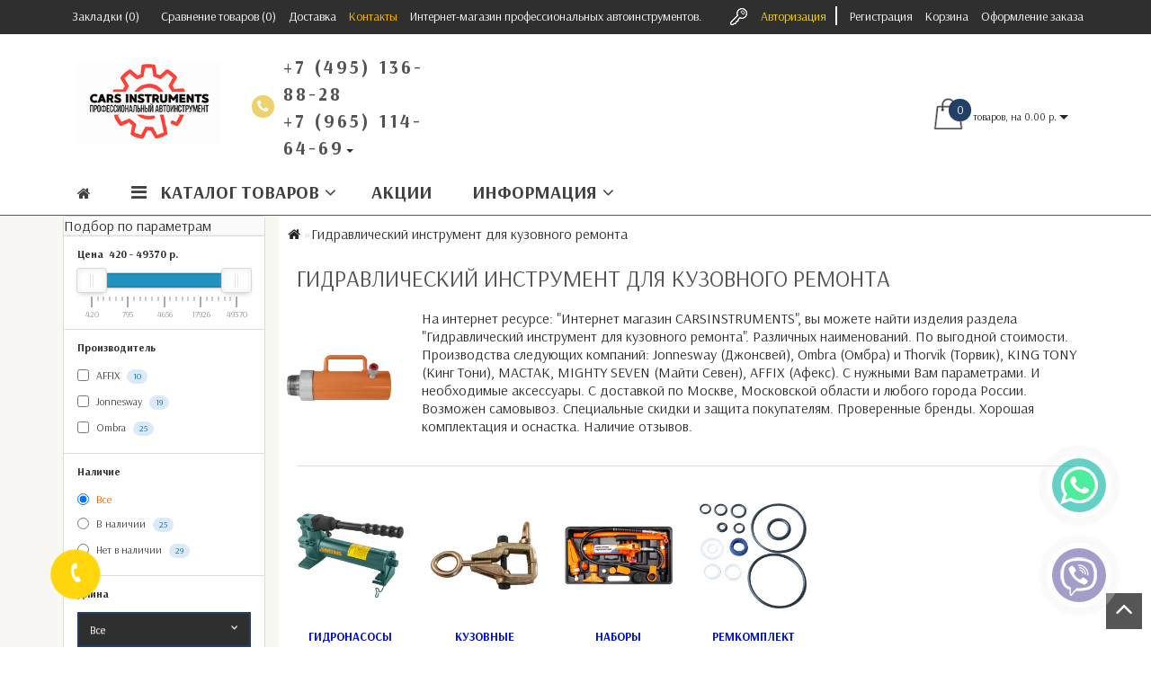

--- FILE ---
content_type: text/html; charset=utf-8
request_url: https://carsinstruments.ru/gidravlicheskij-instrument-dlya-kuzovnogo-remonta-i-aksessuary/
body_size: 38151
content:
<!DOCTYPE html>
<!--[if IE]><![endif]-->
<!--[if IE 8 ]><html dir="ltr" lang="ru" class="ie8"><![endif]-->
<!--[if IE 9 ]><html dir="ltr" lang="ru" class="ie9"><![endif]-->
<!--[if (gt IE 9)|!(IE)]><!-->
<html dir="ltr" lang="ru" style="">
<!--<![endif]-->
<head prefix="og:http://ogp.me/ns# fb:http://ogp.me/ns/fb# product:http://ogp.me/ns/product#">
<meta charset="UTF-8" />
<meta name="format-detection" content="telephone=no" />
<meta name="viewport" content="width=device-width, initial-scale=1">
<meta http-equiv="X-UA-Compatible" content="IE=edge">
<meta name="yandex-verification" content="8e9a896706a19718" />
<meta name="yandex-verification" content="3f151e5da9e1db98" />

				
<title>Гидравлический инструмент для кузовного ремонта, купить по низкой цене в Москве в интернет-магазине.</title>

      
<base href="https://carsinstruments.ru/" />
<meta name="description" content="У нас на сайте,  &quot;Интернет магазин CARSINSTRUMENTS&quot; ⭐⭐⭐⭐⭐, вы можете купить продукцию из категории Гидравлический инструмент для кузовного ремонта и аксессуары - различных артикулов по недорогой цене от  до 28200.00 р.,  изготовления следующих брендов:  Jonnesway (Джонсвей), Ombra (Омбра) и Thorvik (Торвик) с доставкой по Москве, Московской области и России (возможен самовывоз) с требуемыми Вам характеристиками, в том числе дополнительные аксессуары. Специальные скидки и защита покупателям. Проверенные бренды. Хорошая комплектация и оснастка. Наличие отзывов." />
<meta name="keywords" content= "гидравлический инструмент для кузовного ремонта и аксессуары" />
<meta property="og:site_name" content="Интернет магазин CARSINSTRUMENTS" />
<meta property="og:image" content="https://carsinstruments.ru/image/cache/catalog/img/slider1-1-1232x50-1232x550.jpg" />  
<meta property="og:image:secure_url" content="https://carsinstruments.ru/image/cache/catalog/img/slider1-1-1232x50-1232x550.jpg" />  
<meta property="og:image:type" content="image/jpeg" /> 
<meta property="og:url" content="" />
<meta property="og:type" content=""/>
<meta property="og:title" content="Гидравлический инструмент для кузовного ремонта, купить по низкой цене в Москве в интернет-магазине."/>
<script src="https://ajax.googleapis.com/ajax/libs/jquery/2.2.0/jquery.min.js"></script>
<script src="https://use.fontawesome.com/bec03ed56f.js"></script>
<link rel="preconnect" href="https://fonts.gstatic.com">
<link href="https://fonts.googleapis.com/css2?family=Arsenal:ital,wght@0,400;0,700;1,400;1,700&display=swap" rel="stylesheet">
<script src="catalog/view/theme/modern/js/jquery/jquery.3.3.1.min.js" ></script>
<link href="catalog/view/theme/modern/js/bootstrap/css/bootstrap.min.css" rel="stylesheet">
<script src="catalog/view/theme/modern/js/bootstrap/js/bootstrap.min.js" ></script>
<script src="catalog/view/theme/modern/js/blazy.min.js"></script>
<link href="catalog/view/theme/modern/js/jquery/magnific/magnific-popup.css" rel="stylesheet" media="screen" />
<script src="catalog/view/theme/modern/js/jquery/magnific/jquery.magnific-popup.min.js" ></script>
<link href="catalog/view/javascript/font-awesome/css/font-awesome.min.css" rel="stylesheet">
<link href="catalog/view/theme/modern/stylesheet/skins/stylesheet.css" rel="stylesheet">
<link href="catalog/view/theme/modern/stylesheet/skins/modern.css" rel="stylesheet">
<link href="catalog/view/theme/modern/stylesheet/skins/modern_variant2.css" rel="stylesheet">
<link href="catalog/view/theme/modern/js/jquery/swiper/css/swiper.min.css" rel="stylesheet">
<script src="catalog/view/theme/modern/js/jquery/swiper/js/swiper.min.js" ></script>
<script async src="catalog/view/theme/modern/js/common.min.js" ></script>
<link href="catalog/view/theme/modern/stylesheet/animate.min.css" rel="stylesheet">
<link href="catalog/view/theme/modern/stylesheet/skins/modern_modules.css" rel="stylesheet">
<link href="catalog/view/theme/modern/stylesheet/viber-whatsapp.css" rel="stylesheet" type="text/css" media="screen" />	

				<link href="catalog/view/theme/modern/stylesheet/viber-whatsapp.css" rel="stylesheet" type="text/css" media="screen" />
			
<link href="catalog/view/javascript/progroman/progroman.citymanager.css?v=8.3-0" type="text/css" rel="stylesheet" media="screen" />
<link href="catalog/view/javascript/ocfilter/nouislider.min.css" type="text/css" rel="stylesheet" media="screen" />
<link href="catalog/view/theme/default/stylesheet/ocfilter/ocfilter.css" type="text/css" rel="stylesheet" media="screen" />
<link href="catalog/view/theme/default/stylesheet/sdek.css" type="text/css" rel="stylesheet" media="screen" />

        
      
<link href="https://carsinstruments.ru/gidravlicheskij-instrument-dlya-kuzovnogo-remonta-i-aksessuary/" rel="canonical" />
<link href="https://carsinstruments.ru/gidravlicheskij-instrument-dlya-kuzovnogo-remonta-i-aksessuary/?page=2" rel="next" />
<link href="https://carsinstruments.ru/image/catalog/favicon.svg" rel="icon" />
<script src="catalog/view/javascript/progroman/jquery.progroman.autocomplete.js?v=8.3-0"></script>
<script src="catalog/view/javascript/progroman/jquery.progroman.citymanager.js?v=8.3-0"></script>
<script src="catalog/view/javascript/ocfilter/nouislider.min.js"></script>
<script src="catalog/view/javascript/ocfilter/ocfilter.js"></script>
<script src="//api-maps.yandex.ru/2.1/?lang=ru_RU&ns=cdekymap"></script>
<script src="catalog/view/javascript/sdek.js"></script>
<style>
/* ---------------- */ /* ef-slider START */ /* ---------------- */
.ef-slider1{
-webkit-animation: 2000ms linear 300ms both bounceInLeft;
-moz-animation: 2000ms linear 300ms both bounceInLeft;
-o-animation: 2000ms linear 300ms both bounceInLeft;
-ms-animation: 2000ms linear 300ms both bounceInLeft;
animation: 2000ms linear 300ms both bounceInLeft;
}
.ef-slider2{ 
-webkit-animation: 500ms linear 500ms both fadeInUp;
-moz-animation: 500ms linear 500ms both fadeInUp;
-o-animation: 500ms linear 500ms both fadeInUp;
-ms-animation: 500ms linear 500ms both fadeInUp;
animation: 500ms linear 500ms both fadeInUp;
}
.ef-slider3{
-webkit-animation: 2000ms linear 1200ms both bounceInLeft;
-moz-animation: 2000ms linear 1200ms both bounceInLeft;
-o-animation: 2000ms linear 1200ms both bounceInLeft;
-ms-animation: 2000ms linear 1200ms both bounceInLeft;
animation: 2000ms linear 1200ms both bounceInLeft;
}
.ef-slider4{
-webkit-animation: 500ms linear 2600ms both fadeInUp;
-moz-animation: 500ms linear 2200ms both fadeInUp;
-o-animation: 500ms linear 2600ms both fadeInUp;
-ms-animation: 500ms linear 2600ms both fadeInUp;
animation: 500ms linear 2600ms both fadeInUp;
}
.text-slider1{position: absolute;color: #FFFFFF;font-size: 34px;left: 20px;top: 20px;padding: 10px 5px;background: rgba(0, 0, 0, 0.5) none repeat scroll 0 0;}
.text-slider2{position: absolute;color: #FFFFFF;font-size: 34px;left: 20px;top: 70px;padding: 10px 5px;background: rgba(0, 0, 0, 0.5) none repeat scroll 0 0;}
.text-slider3{position: absolute;color: #FFFFFF;font-size: 30px;left: 20px;top: 125px;padding: 10px 5px;background: rgba(0, 0, 0, 0.5) none repeat scroll 0 0;}
.text-slider4{position: absolute;color: white;font-size: 24px;bottom: 35px;left: 30px;position: absolute;padding: 5px;}
.btn-slider{
color: #fff;
font-size: 14px;
border: 1px solid #737373;
text-transform: uppercase;
padding: 7px;
}
.btn-slider:hover {
background: #51473c;
color: #fff;
}
.btn-slider1{color: #000;font-size: 18px;border: 1px solid #737373;text-transform: uppercase;padding: 7px 25px;background: #ffd60c;}
.btn-slider1:hover {background: #777;color: #000;}
/* ---------------- */ /* ef-slider END */ /* ---------------- */

.btn-bannerright1{
    background: #ffd60c;
    color: #fff;
    border-radius: 27px;
    top: 68%;
    right: 57%;
    padding: 8px 23px;
    font-size: 15px;
    position: absolute;
    width: 31%;
    font-weight: bold;
}

.btn-bannerright2{
    background: #fff;
    color: #777;
    border-radius: 27px;
border-color:  #fff;
    top: 68%;
    right: 49%;
    padding: 8px 23px;
    font-size: 15px;
    position: absolute;
    width: 31%;
    font-weight: bold;
}

.btn-bannerright3{
    background: #ffd60c;
    color: #fff;
    border-radius: 27px;
    top: 68%;
    right: 3%;
    padding: 8px 23px;
    font-size: 15px;
    position: absolute;
    width: 31%;
    font-weight: bold;
}

.glyphicon-star {color: #ffd60c;} .glyphicon-star-empty {color: #ffd60c!important;}


.back_news {
background: url('https://carsinstruments.ru/image/catalog/Foto_lucky/backgrouund_new.jpg');}
.back_articles {
background: #2f2f2f;}
.form_mail  {
background: #2f2f2f;}
@media (min-width: 992px) {
.hidem{display: none!important;}
}#top {background: #2f2f2f}
.nav-tabs.mod>li.active>a, .nav-tabs.mod>li.active>a:focus, .nav-tabs.mod>li.active>a:hover, #product-tab .nav-tabs.mod > li.active > a, #product-tab .nav-tabs.mod > li.active > a:focus, #product-tab .nav-tabs.mod > li.active > a:hover  {background: #243f65}
@media (max-width: 991px) and (min-width: 768px) {
#menu {background: #2f2f2f;}#menu .nav > li > a, #menu .plus, .top-menu .dropdown-menu a {color: #ffffff!important;}
}
#menu .btn-navbar, .fa.fa-bars {border-color: #ffffff;}
#menu #category, #top-links2 a, #top .btn-link, #top-links a, .nav-tabs.mod>li.active>a, .nav-tabs.mod>li.active>a:focus, .nav-tabs.mod>li.active>a:hover, .inline_email {color: #ffffff;}
.log {border-right: 2px solid #ffffff;}
.current_col, .log a {color: #ffd60c!important;}
.aboutus_footer, .footer_h5, .copyrightf {color: #737373;}
.btn-cartpr, .btn-cart, .btn-primary, .btn-default {background: #2f2f2f;border: 2px solid #243f65;color: #ffffff;}
.button_email {background: #2f2f2f;color: #ffffff;}
.btn-instock:hover, .btn-instock2:hover, .btn-cartpr:hover, .btn-cart:hover, .btn-primary:hover, .btn-default:hover {background: #51473c;border: 2px solid #737373;color: #ffffff;}
.circleout {background: #ffd60c;}
.circle {box-shadow: 0 0 8px 35px #ffd60c;}
.back_news .fa-clock-o, .back_news .posted-aridius_news, .back_news .description-aridius_news p, .back_news .read-more a {color: #ffffff;}
.back_news .title_center, .back_news .pull-center a, .back_news a {color: #ffffff;}
.block-contacts {background-color: #ffd60c;opacity: 0.8;}
.footer_contacts, .block-contacts li, .block-contacts li a {color: #ffffff;}
.block-contacts li:hover, .block-contacts li a:hover {color: #254169;}
footer h5, .footer_socialpay {color: #ffffff;}
footer {background-color: #254169;}
.footer, #scr_map {background-color: #ffffff;}
footer .list-unstyled li, footer .list-unstyled li a {color: #dddddd;}
footer .list-unstyled li:hover, footer .list-unstyled li a:hover {color: #ffffff;}
.diamont_seti {border: 3px solid #ffffff;color: #ffffff;background: #254169;}
</style>
<style>
@media (min-width: 992px) {
.bottom_menu{margin-bottom:65px}
}
.top-header2 #fix_scroll{background-color:#fff}
@media (max-width: 1199px) and (min-width: 992px) {
.menu_adapt_coll{padding-left:15px!important}
}
</style>
<style>
@media (min-width: 992px) and (max-width: 1199px) {
.dropdown.open .dropdown-menu > li.li-drop.close-button:nth-last-child(-n+22) {display: none;}
.dropdown.open .dropdown-menu > li.li-drop.close-button:nth-child(-n+3) {display: list-item!important;}
.dropdown.slide .dropdown-menu > li.li-drop, .dropdown.open .dropdown-menu > li.li-drop.open-button {display: list-item!important;}
}
@media (min-width: 1200px) and (max-width: 1599px) {
.dropdown.open .dropdown-menu > li.li-drop.close-button:nth-last-child(-n+22) {display: none;}
.dropdown.open .dropdown-menu > li.li-drop.close-button:nth-child(-n+3) {display: list-item!important;}
.dropdown.slide .dropdown-menu > li.li-drop, .dropdown.open .dropdown-menu > li.li-drop.open-button {display: list-item!important;}
}
@media (min-width: 1600px) {
.dropdown.open .dropdown-menu > li.li-drop.close-button:nth-last-child(-n+22) {display: none;}
.dropdown.open .dropdown-menu > li.li-drop.close-button:nth-child(-n+3) {display: list-item!important;}
.dropdown.slide .dropdown-menu > li.li-drop, .dropdown.open .dropdown-menu > li.li-drop.open-button {display: list-item!important;}
}

</style>

                            
</head>
<body class="">

            <script>
			                        $('.m-custom').load('index.php?route=common/header/menu');
                    $('.head_search').load('index.php?route=common/header/search');
                            </script>
			
<span class="visible-md visible-lg"><a href="#" class="scup"><i class="fa fa-angle-up active"></i></a></span>
<div id="wishlist" class="modal fade">
<div class="modal-dialog">
<div class="modal-content">
<div class="modal-header">
<button type="button" class="close" data-dismiss="modal" aria-hidden="true">&times;</button>
</div>
<div class="modal-body">
<p></p>
</div>
<div class="modal-footer">
<button type="button" class="btn-cart" data-dismiss="modal">Продолжить</button>
<a href="https://carsinstruments.ru/index.php?route=account/wishlist" class="btn-cart">Перейти в  закладки</a>
</div>
</div>
</div>
</div>
<div id="compare" class="modal fade">
<div class="modal-dialog">
<div class="modal-content">
<div class="modal-header">
<button type="button" class="close" data-dismiss="modal" aria-hidden="true">&times;</button>
</div>
<div class="modal-body">
<p></p>
</div>
<div class="modal-footer">
<button type="button" class="btn-cart" data-dismiss="modal">Продолжить</button>
<a href="https://carsinstruments.ru/index.php?route=product/compare" class="btn-cart">Перейти в сравнение товаров</a>
</div>
</div>
</div>
</div>
<nav id="top"><!--/noindex-->
<div class="container nobackground">
<div class="left_block_head">


<div id="top-links2" class="nav pull-left">
<ul class="list-inline top">
<li class="marg_link"><a href="https://carsinstruments.ru/index.php?route=account/wishlist" id="wishlist-total" title="Закладки (0)"><i class="fa fa-heart hidden-lg hidden-md"></i> <span class="hidden-xs hidden-sm "><!--noindex-->Закладки (0)<!--/noindex--></span></a></li>
<li class="marg_link"><a href="https://carsinstruments.ru/index.php?route=product/compare" id="compare-total" title="Сравнение товаров (0)"><i class="fa fa-exchange hidden-lg hidden-md"></i> <span class="hidden-xs hidden-sm "><!--noindex-->Сравнение товаров (0)<!--/noindex--></span></a></li>
<li>
<a  href="delivery" title="Доставка"> <i class="fa fa-truck hidden-lg hidden-md"></i><span class="hidden-xs hidden-sm "> <!--noindex-->Доставка<!--/noindex--></span> </a>
</li>
<li>
<a  href="contact/" title="Контакты"> <i class="fa fa-phone hidden-lg hidden-md"></i><span class="hidden-xs hidden-sm "> <!--noindex-->Контакты<!--/noindex--></span> </a>
</li>
<li>
<a  href="#" title="Интернет-магазин профессиональных автоинструментов."> <i class="fa fa-car hidden-lg hidden-md"></i><span class="hidden-xs hidden-sm "> <!--noindex-->Интернет-магазин профессиональных автоинструментов.<!--/noindex--></span> </a>
</li>
</ul>
</div>
</div>
<div id="top-links" class="nav pull-right">
<ul class="list-inline top">
<li><img src="catalog/view/theme/modern/image/shablon/key_header.png" alt="key"></li>
<li class="log"><a href="https://carsinstruments.ru/index.php?route=account/login"><!--noindex-->Авторизация<!--/noindex--></a></li>
<li class="reg"><a href="https://carsinstruments.ru/index.php?route=account/simpleregister"><!--noindex-->Регистрация<!--/noindex--></a></li>
<li><a href="https://carsinstruments.ru/index.php?route=checkout/cart" title="Корзина"><i class="fa fa-shopping-cart hidden-lg hidden-md"></i> <span class="hidden-xs hidden-sm ">Корзина</span></a></li>
<li><a href="https://carsinstruments.ru/simplecheckout/" title="Оформление заказа"><i class="fa fa-share hidden-lg hidden-md"></i> <span class="hidden-xs hidden-sm ">Оформление заказа</span></a></li>
</ul>
</div>
</div>
</nav>
<div class="top-header"  >
<div class="container">
<div class="table-header">
<div class="col-lg-2 col-md-2 col-sm-2 col-xs-12 navcentr table-cell-header">
<div id="logo">
<a href="/"><img src="https://carsinstruments.ru/image/catalog/logo-0.png" title="Интернет магазин CARSINSTRUMENTS" alt="Интернет магазин CARSINSTRUMENTS" class="img-responsive" /></a>
</div>
</div>
<div class="col-lg-8 col-md-8 col-sm-9 col-xs-12 table-cell-header">
<div class="row height_search_tel table-header">
<div class="col-lg-4 col-md-4 col-sm-4 col-xs-12 fn_header table-cell-header">
<table class="table">
<tbody>
<tr>
<td class="fa_table" rowspan="2">
<div class="circleout2"><i class="fa fa-phone"></i></div>
</td>
<td>
<div><span class="tell_nav">+7 (495) 136-88-28</span></div>
</td>
</tr>
<tr>
<td>
<div class="dropdown">
<div class="listunstyled dropdown-toggle" data-toggle="dropdown"><span class="tell_nav">+7 (965) 114-64-69</span><b class="caret"></b></div>
<ul class="dropdown-menu fixxsmenu">
<li>
<div class="drop_head">Многоканальный</div>
<a  href="tel:+7 (495) 136-88-28 " ><i class="fa fa-phone"></i> +7 (495) 136-88-28 </a>
</li>
<li>
<div class="drop_head">Для юридических лиц</div>
<a  href="tel:+7 (965) 114-64-69" ><i class="fa fa-phone"></i> +7 (965) 114-64-69</a>
</li>
<li>
<div class="drop_head"></div>
<a  > </a>
</li>
<li>
<div class="drop_head">Обработка заказов осуществляется в рабочее время оператором.</div>
<a  href="tel:Приём звонков оператором с 9:30 до 18:30. Бронирование на сайте круглосуточно." ><i class="fa fa-mobile "></i> Приём звонков оператором с 9:30 до 18:30. Бронирование на сайте круглосуточно.</a>
</li>
<li>
<div class="drop_head">Адрес</div>
<a  href="callto:г. Москва, Эльдорадовский переулок, дом 5, помещение 1, офис 3" ><i class="fa fa-map-marker"></i> г. Москва, Эльдорадовский переулок, дом 5, помещение 1, офис 3</a>
</li>
<li>
<div class="drop_head">E-mail</div>
<a onClick="javascript:window.location.href='mailto:zakaz@carsinstruments.ru';return false;" href="javascript:close_window();" ><i class="fa fa-envelope-o "></i> zakaz@carsinstruments.ru</a>
</li>
<li>
<div class="drop_head"></div>
<a class="call-order"><i class="fa fa-phone"></i>&nbsp;Заказ звонка</a>
</li>
</ul>
</div>
</td>
</tr>
</tbody>
</table>
</div>
<div class="col-lg-8 col-md-8 col-sm-8 col-xs-12 head_search table-cell-header">

                            
</div>
</div>
</div>
<div class="col-lg-2 col-md-2 col-sm-1 col-xs-12 cart table-cell-header">
<div id="cart" class="btn-group btn-block">
<button type="button" data-loading-text="Загрузка..." class="btn btn-inverse btn-block btn-lg cart_popup">
 
<img id="frame2" class="img-responsive cartphotos" alt="cart" title="cart" src="https://carsinstruments.ru/image/catalog/modern/basket.png" data-src-normal="https://carsinstruments.ru/image/catalog/modern/basket.png" data-src-mini="https://carsinstruments.ru/image/catalog/modern/basket2.png">
 
<span><span id="cart-total"><span class = "cart-item"><span class ="cart-item-after">0</span></span><span class = "cart-price"> товаров, на 0.00 р.</span></span>&nbsp;<span class="caret"></span></span></button>
<script>
$(".cart_popup").click(function(){$.magnificPopup.open({fixedContentPos:!0,items:{src:"index.php?route=common/aridius_cart/info"},type:"ajax",mainClass:"mfp-fade"})});
</script>
</div>

</div>
</div>

			                        <div class="m-custom"></div>
                			
</div>
</div>
<script>
$("#menu .menu_mob_plus li").bind().click(function(a){$(this).toggleClass("open").find(">ul").stop(!0,!0).slideToggle(3e3).end().siblings().find(">ul").slideUp().parent().removeClass("open"),a.stopPropagation(),$(this).prev().find(".fa-plus").toggle(),$(this).prev().find(".fa-minus").toggle()}),$("#menu li a").click(function(a){a.stopPropagation()}),$(".children-category > ul > li").each(function(a,b){if($(b).hasClass("children_lv3")){var c=$(b).parent().find("li");0==$(c[0]).find("a.plus-link").length&&($(c[0]).append('<a href="#" class="plus-link"><i class="fa fa-plus" style="display: inline; "></i><i class="fa fa-minus" style="display: none;"></i></a>'),$(c[0]).find("a.plus-link").click(function(){return $(c[0]).find("a.plus-link > .fa-plus").toggle(),$(c[0]).find("a.plus-link > .fa-minus").toggle(),$(c[0]).parent().find(".children_lv3").toggle(),!1}))}});
</script>

            <script>
			                        $('.m-custom').load('index.php?route=common/header/menu');
                    $('.head_search').load('index.php?route=common/header/search');
                            </script>
			
<!--scrollUp-->
<script >
$(document).ready(function(){var a=0;$(window).scroll(function(){$(this).scrollTop()>100?0==a&&($(".scup").fadeIn(),a=1):0==a&&($(".scup").fadeOut(),a=0)}),$(".scup").click(function(){return $("html, body").animate({scrollTop:0},900),!1})});
</script>
<script>
$("#menu .open.dropdown >.dropdown-menu").on("mouseenter",function(){$("#menu .open.dropdown .dropdown-toggle").after('<div id="menu_hover_background"></div>')}),$("#menu .open.dropdown >.dropdown-menu").on("mouseleave",function(){$("#menu_hover_background").remove()});
</script>
				<div id="viber-callme">
					<div id="viber-callme-main"></div>
					<div id="viber-callme-circle"></div>
					<div id="viber-callme-circle-2"></div>
					<a href="viber://send?number=+79651146469">
						<div id="viber-callme-phone"></div>
					</a>
				</div>
												<div id="whatsapp-callme">
					<div id="whatsapp-callme-main"></div>
					<div id="whatsapp-callme-circle"></div>
					<div id="whatsapp-callme-circle-2"></div>
					<a href="whatsapp://send?phone=+79651146469">
						<div id="whatsapp-callme-phone"></div>
					</a>
				</div>
				
<div class="container" >
<div class="row">
<div id="cont" class="col-sm-12">
<aside id="column-left" class="col-left hidden-xs">
<div class="ocf-offcanvas ocfilter-mobile hidden-sm hidden-md hidden-lg">
  <div class="ocfilter-mobile-handle">
    <button type="button" class="btn btn-primary" data-toggle="offcanvas"><i class="fa fa-filter"></i></button>
  </div>
  <div class="ocf-offcanvas-body"></div>
</div>

<div class="panel ocfilter panel-default" id="ocfilter">
  <div class="panel-heading">Подбор по параметрам</div>
  <div class="hidden" id="ocfilter-button">
    <button class="btn btn-primary disabled" data-loading-text="<i class='fa fa-refresh fa-spin'></i> Загрузка.."></button>
  </div>
  <div class="list-group">
    
    <div class="list-group-item ocfilter-option" data-toggle="popover-price">
  <div class="ocf-option-name">
		Цена&nbsp;
    <span id="price-from">420</span>&nbsp;-&nbsp;<span id="price-to">49370</span> р.
	</div>

  <div class="ocf-option-values">
		<div id="scale-price" class="scale ocf-target" data-option-id="p"
      data-start-min="420"
      data-start-max="49370"
      data-range-min="420"
      data-range-max="49370"
      data-element-min="#price-from"
      data-element-max="#price-to"
      data-control-min="#min-price-value"
      data-control-max="#max-price-value"
    ></div>
  </div>
</div>

    
<div class="list-group-item ocfilter-option" id="option-m">
  <div class="ocf-option-name">
    Производитель

		  </div>

  <div class="ocf-option-values">
    
        


<label id="v-m27" data-option-id="m">
  <input type="checkbox" name="ocf[m]" value="m:27" class="ocf-target" autocomplete="off" />
  AFFIX
    <small class="badge">10</small>
  </label>


<label id="v-m1" data-option-id="m">
  <input type="checkbox" name="ocf[m]" value="m:1" class="ocf-target" autocomplete="off" />
  Jonnesway
    <small class="badge">19</small>
  </label>


<label id="v-m2" data-option-id="m">
  <input type="checkbox" name="ocf[m]" value="m:2" class="ocf-target" autocomplete="off" />
  Ombra
    <small class="badge">25</small>
  </label>

    
      </div>
</div><div class="list-group-item ocfilter-option" id="option-s">
  <div class="ocf-option-name">
    Наличие

		  </div>

  <div class="ocf-option-values">
    
        


<label id="v-cancel-s" class="ocf-selected" data-option-id="s">
  <input type="radio" name="ocf[s]" value="" checked="checked" class="ocf-target" autocomplete="off" />
  Все
    <small class="badge"></small>
  </label>


<label id="v-sin" data-option-id="s">
  <input type="radio" name="ocf[s]" value="s:in" class="ocf-target" autocomplete="off" />
  В наличии
    <small class="badge">25</small>
  </label>


<label id="v-sout" data-option-id="s">
  <input type="radio" name="ocf[s]" value="s:out" class="ocf-target" autocomplete="off" />
  Нет в наличии
    <small class="badge">29</small>
  </label>

    
      </div>
</div><div class="list-group-item ocfilter-option" id="option-10005">
  <div class="ocf-option-name">
    Длина

		  </div>

  <div class="ocf-option-values">
    
        <div class="dropdown">
      <button class="btn btn-block btn-default dropdown-toggle" type="button" data-toggle="dropdown" aria-expanded="false">
        <i class="pull-right fa fa-angle-down"></i>
        <span class="pull-left text-left">
        	        	Все
                  </span>
      </button>
      <div class="dropdown-menu">
        


<label id="v-100052550388553" class="disabled" data-option-id="10005">
  <input type="checkbox" name="ocf[10005]" value="" disabled="disabled" class="ocf-target" autocomplete="off" />
  0.1
    <small class="badge">0</small>
  </label>


<label id="v-100053899288518" class="disabled" data-option-id="10005">
  <input type="checkbox" name="ocf[10005]" value="" disabled="disabled" class="ocf-target" autocomplete="off" />
  0.4
    <small class="badge">0</small>
  </label>


<label id="v-10005107498218" class="disabled" data-option-id="10005">
  <input type="checkbox" name="ocf[10005]" value="" disabled="disabled" class="ocf-target" autocomplete="off" />
  0.6
    <small class="badge">0</small>
  </label>


<label id="v-100053789561837" class="disabled" data-option-id="10005">
  <input type="checkbox" name="ocf[10005]" value="" disabled="disabled" class="ocf-target" autocomplete="off" />
  0.8
    <small class="badge">0</small>
  </label>


<label id="v-100052989976755" class="disabled" data-option-id="10005">
  <input type="checkbox" name="ocf[10005]" value="" disabled="disabled" class="ocf-target" autocomplete="off" />
  1
    <small class="badge">0</small>
  </label>


<label id="v-10005855572038" class="disabled" data-option-id="10005">
  <input type="checkbox" name="ocf[10005]" value="" disabled="disabled" class="ocf-target" autocomplete="off" />
  1,2
    <small class="badge">0</small>
  </label>


<label id="v-100051174007504" class="disabled" data-option-id="10005">
  <input type="checkbox" name="ocf[10005]" value="" disabled="disabled" class="ocf-target" autocomplete="off" />
  1,3
    <small class="badge">0</small>
  </label>


<label id="v-100053684590451" class="disabled" data-option-id="10005">
  <input type="checkbox" name="ocf[10005]" value="" disabled="disabled" class="ocf-target" autocomplete="off" />
  1,4
    <small class="badge">0</small>
  </label>


<label id="v-100052895877093" class="disabled" data-option-id="10005">
  <input type="checkbox" name="ocf[10005]" value="" disabled="disabled" class="ocf-target" autocomplete="off" />
  1,5
    <small class="badge">0</small>
  </label>


<label id="v-10005898908767" class="disabled" data-option-id="10005">
  <input type="checkbox" name="ocf[10005]" value="" disabled="disabled" class="ocf-target" autocomplete="off" />
  1,6
    <small class="badge">0</small>
  </label>


<label id="v-100051117074121" class="disabled" data-option-id="10005">
  <input type="checkbox" name="ocf[10005]" value="" disabled="disabled" class="ocf-target" autocomplete="off" />
  1,7
    <small class="badge">0</small>
  </label>


<label id="v-100053526109016" class="disabled" data-option-id="10005">
  <input type="checkbox" name="ocf[10005]" value="" disabled="disabled" class="ocf-target" autocomplete="off" />
  1,8
    <small class="badge">0</small>
  </label>


<label id="v-100052771212238" class="disabled" data-option-id="10005">
  <input type="checkbox" name="ocf[10005]" value="" disabled="disabled" class="ocf-target" autocomplete="off" />
  1,9
    <small class="badge">0</small>
  </label>


<label id="v-1000513147332" class="disabled" data-option-id="10005">
  <input type="checkbox" name="ocf[10005]" value="" disabled="disabled" class="ocf-target" autocomplete="off" />
  1.2
    <small class="badge">0</small>
  </label>


<label id="v-100052010106962" class="disabled" data-option-id="10005">
  <input type="checkbox" name="ocf[10005]" value="" disabled="disabled" class="ocf-target" autocomplete="off" />
  1.3
    <small class="badge">0</small>
  </label>


<label id="v-100053920380401" class="disabled" data-option-id="10005">
  <input type="checkbox" name="ocf[10005]" value="" disabled="disabled" class="ocf-target" autocomplete="off" />
  1.4
    <small class="badge">0</small>
  </label>


<label id="v-100052662150503" class="disabled" data-option-id="10005">
  <input type="checkbox" name="ocf[10005]" value="" disabled="disabled" class="ocf-target" autocomplete="off" />
  1.5
    <small class="badge">0</small>
  </label>


<label id="v-10005128344285" class="disabled" data-option-id="10005">
  <input type="checkbox" name="ocf[10005]" value="" disabled="disabled" class="ocf-target" autocomplete="off" />
  1.6
    <small class="badge">0</small>
  </label>


<label id="v-100051889767499" class="disabled" data-option-id="10005">
  <input type="checkbox" name="ocf[10005]" value="" disabled="disabled" class="ocf-target" autocomplete="off" />
  1.7
    <small class="badge">0</small>
  </label>


<label id="v-100053760096730" class="disabled" data-option-id="10005">
  <input type="checkbox" name="ocf[10005]" value="" disabled="disabled" class="ocf-target" autocomplete="off" />
  1.8
    <small class="badge">0</small>
  </label>


<label id="v-100052535159116" class="disabled" data-option-id="10005">
  <input type="checkbox" name="ocf[10005]" value="" disabled="disabled" class="ocf-target" autocomplete="off" />
  1.9
    <small class="badge">0</small>
  </label>


<label id="v-10005725622281" data-option-id="10005">
  <input type="checkbox" name="ocf[10005]" value="10005:725622281" class="ocf-target" autocomplete="off" />
  2
    <small class="badge">1</small>
  </label>


<label id="v-100052847025701" class="disabled" data-option-id="10005">
  <input type="checkbox" name="ocf[10005]" value="" disabled="disabled" class="ocf-target" autocomplete="off" />
  2,1
    <small class="badge">0</small>
  </label>


<label id="v-10005817461407" class="disabled" data-option-id="10005">
  <input type="checkbox" name="ocf[10005]" value="" disabled="disabled" class="ocf-target" autocomplete="off" />
  2,2
    <small class="badge">0</small>
  </label>


<label id="v-100051203800329" class="disabled" data-option-id="10005">
  <input type="checkbox" name="ocf[10005]" value="" disabled="disabled" class="ocf-target" autocomplete="off" />
  2,3
    <small class="badge">0</small>
  </label>


<label id="v-100053655079338" class="disabled" data-option-id="10005">
  <input type="checkbox" name="ocf[10005]" value="" disabled="disabled" class="ocf-target" autocomplete="off" />
  2,4
    <small class="badge">0</small>
  </label>


<label id="v-100052933712444" class="disabled" data-option-id="10005">
  <input type="checkbox" name="ocf[10005]" value="" disabled="disabled" class="ocf-target" autocomplete="off" />
  2,5
    <small class="badge">0</small>
  </label>


<label id="v-10005936752262" class="disabled" data-option-id="10005">
  <input type="checkbox" name="ocf[10005]" value="" disabled="disabled" class="ocf-target" autocomplete="off" />
  2,6
    <small class="badge">0</small>
  </label>


<label id="v-100051087554832" class="disabled" data-option-id="10005">
  <input type="checkbox" name="ocf[10005]" value="" disabled="disabled" class="ocf-target" autocomplete="off" />
  2,7
    <small class="badge">0</small>
  </label>


<label id="v-100053496857985" class="disabled" data-option-id="10005">
  <input type="checkbox" name="ocf[10005]" value="" disabled="disabled" class="ocf-target" autocomplete="off" />
  2,8
    <small class="badge">0</small>
  </label>


<label id="v-100052609417127" class="disabled" data-option-id="10005">
  <input type="checkbox" name="ocf[10005]" value="" disabled="disabled" class="ocf-target" autocomplete="off" />
  2.1
    <small class="badge">0</small>
  </label>


<label id="v-1000542949405" class="disabled" data-option-id="10005">
  <input type="checkbox" name="ocf[10005]" value="" disabled="disabled" class="ocf-target" autocomplete="off" />
  2.2
    <small class="badge">0</small>
  </label>


<label id="v-100051971989131" class="disabled" data-option-id="10005">
  <input type="checkbox" name="ocf[10005]" value="" disabled="disabled" class="ocf-target" autocomplete="off" />
  2.3
    <small class="badge">0</small>
  </label>


<label id="v-100053958224936" class="disabled" data-option-id="10005">
  <input type="checkbox" name="ocf[10005]" value="" disabled="disabled" class="ocf-target" autocomplete="off" />
  2.4
    <small class="badge">0</small>
  </label>


<label id="v-100052632632254" class="disabled" data-option-id="10005">
  <input type="checkbox" name="ocf[10005]" value="" disabled="disabled" class="ocf-target" autocomplete="off" />
  2.5
    <small class="badge">0</small>
  </label>


<label id="v-1000598834180" class="disabled" data-option-id="10005">
  <input type="checkbox" name="ocf[10005]" value="" disabled="disabled" class="ocf-target" autocomplete="off" />
  2.6
    <small class="badge">0</small>
  </label>


<label id="v-100051927603858" class="disabled" data-option-id="10005">
  <input type="checkbox" name="ocf[10005]" value="" disabled="disabled" class="ocf-target" autocomplete="off" />
  2.7
    <small class="badge">0</small>
  </label>


<label id="v-100053797677059" class="disabled" data-option-id="10005">
  <input type="checkbox" name="ocf[10005]" value="" disabled="disabled" class="ocf-target" autocomplete="off" />
  2.8
    <small class="badge">0</small>
  </label>


<label id="v-100051547259295" class="disabled" data-option-id="10005">
  <input type="checkbox" name="ocf[10005]" value="" disabled="disabled" class="ocf-target" autocomplete="off" />
  3
    <small class="badge">0</small>
  </label>


<label id="v-100052826208274" class="disabled" data-option-id="10005">
  <input type="checkbox" name="ocf[10005]" value="" disabled="disabled" class="ocf-target" autocomplete="off" />
  3,1
    <small class="badge">0</small>
  </label>


<label id="v-10005830165672" class="disabled" data-option-id="10005">
  <input type="checkbox" name="ocf[10005]" value="" disabled="disabled" class="ocf-target" autocomplete="off" />
  3,2
    <small class="badge">0</small>
  </label>


<label id="v-100051182671678" class="disabled" data-option-id="10005">
  <input type="checkbox" name="ocf[10005]" value="" disabled="disabled" class="ocf-target" autocomplete="off" />
  3,3
    <small class="badge">0</small>
  </label>


<label id="v-100053625562013" class="disabled" data-option-id="10005">
  <input type="checkbox" name="ocf[10005]" value="" disabled="disabled" class="ocf-target" autocomplete="off" />
  3,4
    <small class="badge">0</small>
  </label>


<label id="v-100052938028043" class="disabled" data-option-id="10005">
  <input type="checkbox" name="ocf[10005]" value="" disabled="disabled" class="ocf-target" autocomplete="off" />
  3,5
    <small class="badge">0</small>
  </label>


<label id="v-10005907546289" class="disabled" data-option-id="10005">
  <input type="checkbox" name="ocf[10005]" value="" disabled="disabled" class="ocf-target" autocomplete="off" />
  3,6
    <small class="badge">0</small>
  </label>


<label id="v-100051091624743" class="disabled" data-option-id="10005">
  <input type="checkbox" name="ocf[10005]" value="" disabled="disabled" class="ocf-target" autocomplete="off" />
  3,7
    <small class="badge">0</small>
  </label>


<label id="v-100052796096544" class="disabled" data-option-id="10005">
  <input type="checkbox" name="ocf[10005]" value="" disabled="disabled" class="ocf-target" autocomplete="off" />
  3,9
    <small class="badge">0</small>
  </label>


<label id="v-100052588287376" class="disabled" data-option-id="10005">
  <input type="checkbox" name="ocf[10005]" value="" disabled="disabled" class="ocf-target" autocomplete="off" />
  3.1
    <small class="badge">0</small>
  </label>


<label id="v-1000555406890" class="disabled" data-option-id="10005">
  <input type="checkbox" name="ocf[10005]" value="" disabled="disabled" class="ocf-target" autocomplete="off" />
  3.2
    <small class="badge">0</small>
  </label>


<label id="v-100051951170748" class="disabled" data-option-id="10005">
  <input type="checkbox" name="ocf[10005]" value="" disabled="disabled" class="ocf-target" autocomplete="off" />
  3.3
    <small class="badge">0</small>
  </label>


<label id="v-100053929017887" class="disabled" data-option-id="10005">
  <input type="checkbox" name="ocf[10005]" value="" disabled="disabled" class="ocf-target" autocomplete="off" />
  3.4
    <small class="badge">0</small>
  </label>


<label id="v-100052636701065" class="disabled" data-option-id="10005">
  <input type="checkbox" name="ocf[10005]" value="" disabled="disabled" class="ocf-target" autocomplete="off" />
  3.5
    <small class="badge">0</small>
  </label>


<label id="v-1000569315891" class="disabled" data-option-id="10005">
  <input type="checkbox" name="ocf[10005]" value="" disabled="disabled" class="ocf-target" autocomplete="off" />
  3.6
    <small class="badge">0</small>
  </label>


<label id="v-100051931918501" class="disabled" data-option-id="10005">
  <input type="checkbox" name="ocf[10005]" value="" disabled="disabled" class="ocf-target" autocomplete="off" />
  3.7
    <small class="badge">0</small>
  </label>


<label id="v-100052493426082" class="disabled" data-option-id="10005">
  <input type="checkbox" name="ocf[10005]" value="" disabled="disabled" class="ocf-target" autocomplete="off" />
  3.9
    <small class="badge">0</small>
  </label>


<label id="v-100053260858684" data-option-id="10005">
  <input type="checkbox" name="ocf[10005]" value="10005:3260858684" class="ocf-target" autocomplete="off" />
  4
    <small class="badge">1</small>
  </label>


<label id="v-10005875969837" class="disabled" data-option-id="10005">
  <input type="checkbox" name="ocf[10005]" value="" disabled="disabled" class="ocf-target" autocomplete="off" />
  4,2
    <small class="badge">0</small>
  </label>


<label id="v-100051127427259" class="disabled" data-option-id="10005">
  <input type="checkbox" name="ocf[10005]" value="" disabled="disabled" class="ocf-target" autocomplete="off" />
  4,3
    <small class="badge">0</small>
  </label>


<label id="v-100053713442328" class="disabled" data-option-id="10005">
  <input type="checkbox" name="ocf[10005]" value="" disabled="disabled" class="ocf-target" autocomplete="off" />
  4,4
    <small class="badge">0</small>
  </label>


<label id="v-100052857488782" class="disabled" data-option-id="10005">
  <input type="checkbox" name="ocf[10005]" value="" disabled="disabled" class="ocf-target" autocomplete="off" />
  4,5
    <small class="badge">0</small>
  </label>


<label id="v-10005861471028" class="disabled" data-option-id="10005">
  <input type="checkbox" name="ocf[10005]" value="" disabled="disabled" class="ocf-target" autocomplete="off" />
  4,6
    <small class="badge">0</small>
  </label>


<label id="v-100051147138210" class="disabled" data-option-id="10005">
  <input type="checkbox" name="ocf[10005]" value="" disabled="disabled" class="ocf-target" autocomplete="off" />
  4,7
    <small class="badge">0</small>
  </label>


<label id="v-100053571508787" class="disabled" data-option-id="10005">
  <input type="checkbox" name="ocf[10005]" value="" disabled="disabled" class="ocf-target" autocomplete="off" />
  4,8
    <small class="badge">0</small>
  </label>


<label id="v-100052749896101" class="disabled" data-option-id="10005">
  <input type="checkbox" name="ocf[10005]" value="" disabled="disabled" class="ocf-target" autocomplete="off" />
  4,9
    <small class="badge">0</small>
  </label>


<label id="v-10005100949679" class="disabled" data-option-id="10005">
  <input type="checkbox" name="ocf[10005]" value="" disabled="disabled" class="ocf-target" autocomplete="off" />
  4.2
    <small class="badge">0</small>
  </label>


<label id="v-100051896189753" class="disabled" data-option-id="10005">
  <input type="checkbox" name="ocf[10005]" value="" disabled="disabled" class="ocf-target" autocomplete="off" />
  4.3
    <small class="badge">0</small>
  </label>


<label id="v-100054016112538" class="disabled" data-option-id="10005">
  <input type="checkbox" name="ocf[10005]" value="" disabled="disabled" class="ocf-target" autocomplete="off" />
  4.4
    <small class="badge">0</small>
  </label>


<label id="v-100052556949516" class="disabled" data-option-id="10005">
  <input type="checkbox" name="ocf[10005]" value="" disabled="disabled" class="ocf-target" autocomplete="off" />
  4.5
    <small class="badge">0</small>
  </label>


<label id="v-1000524027830" class="disabled" data-option-id="10005">
  <input type="checkbox" name="ocf[10005]" value="" disabled="disabled" class="ocf-target" autocomplete="off" />
  4.6
    <small class="badge">0</small>
  </label>


<label id="v-100051986646816" class="disabled" data-option-id="10005">
  <input type="checkbox" name="ocf[10005]" value="" disabled="disabled" class="ocf-target" autocomplete="off" />
  4.7
    <small class="badge">0</small>
  </label>


<label id="v-100053872835505" class="disabled" data-option-id="10005">
  <input type="checkbox" name="ocf[10005]" value="" disabled="disabled" class="ocf-target" autocomplete="off" />
  4.8
    <small class="badge">0</small>
  </label>


<label id="v-100052446440487" class="disabled" data-option-id="10005">
  <input type="checkbox" name="ocf[10005]" value="" disabled="disabled" class="ocf-target" autocomplete="off" />
  4.9
    <small class="badge">0</small>
  </label>


<label id="v-100053042685098" class="disabled" data-option-id="10005">
  <input type="checkbox" name="ocf[10005]" value="" disabled="disabled" class="ocf-target" autocomplete="off" />
  5
    <small class="badge">0</small>
  </label>


<label id="v-100052902407072" class="disabled" data-option-id="10005">
  <input type="checkbox" name="ocf[10005]" value="" disabled="disabled" class="ocf-target" autocomplete="off" />
  5,1
    <small class="badge">0</small>
  </label>


<label id="v-10005905471770" class="disabled" data-option-id="10005">
  <input type="checkbox" name="ocf[10005]" value="" disabled="disabled" class="ocf-target" autocomplete="off" />
  5,2
    <small class="badge">0</small>
  </label>


<label id="v-100051123128972" class="disabled" data-option-id="10005">
  <input type="checkbox" name="ocf[10005]" value="" disabled="disabled" class="ocf-target" autocomplete="off" />
  5,3
    <small class="badge">0</small>
  </label>


<label id="v-100052878602169" class="disabled" data-option-id="10005">
  <input type="checkbox" name="ocf[10005]" value="" disabled="disabled" class="ocf-target" autocomplete="off" />
  5,5
    <small class="badge">0</small>
  </label>


<label id="v-100051167973013" class="disabled" data-option-id="10005">
  <input type="checkbox" name="ocf[10005]" value="" disabled="disabled" class="ocf-target" autocomplete="off" />
  5,7
    <small class="badge">0</small>
  </label>


<label id="v-100052720378770" class="disabled" data-option-id="10005">
  <input type="checkbox" name="ocf[10005]" value="" disabled="disabled" class="ocf-target" autocomplete="off" />
  5,9
    <small class="badge">0</small>
  </label>


<label id="v-100053027657933" class="disabled" data-option-id="10005">
  <input type="checkbox" name="ocf[10005]" value="" disabled="disabled" class="ocf-target" autocomplete="off" />
  5,900
    <small class="badge">0</small>
  </label>


<label id="v-100051058821547" class="disabled" data-option-id="10005">
  <input type="checkbox" name="ocf[10005]" value="" disabled="disabled" class="ocf-target" autocomplete="off" />
  5 900
    <small class="badge">0</small>
  </label>


<label id="v-100052664011298" class="disabled" data-option-id="10005">
  <input type="checkbox" name="ocf[10005]" value="" disabled="disabled" class="ocf-target" autocomplete="off" />
  5.1
    <small class="badge">0</small>
  </label>


<label id="v-10005130172056" class="disabled" data-option-id="10005">
  <input type="checkbox" name="ocf[10005]" value="" disabled="disabled" class="ocf-target" autocomplete="off" />
  5.2
    <small class="badge">0</small>
  </label>


<label id="v-100051892103438" class="disabled" data-option-id="10005">
  <input type="checkbox" name="ocf[10005]" value="" disabled="disabled" class="ocf-target" autocomplete="off" />
  5.3
    <small class="badge">0</small>
  </label>


<label id="v-100052577783355" class="disabled" data-option-id="10005">
  <input type="checkbox" name="ocf[10005]" value="" disabled="disabled" class="ocf-target" autocomplete="off" />
  5.5
    <small class="badge">0</small>
  </label>


<label id="v-100052007759127" class="disabled" data-option-id="10005">
  <input type="checkbox" name="ocf[10005]" value="" disabled="disabled" class="ocf-target" autocomplete="off" />
  5.7
    <small class="badge">0</small>
  </label>


<label id="v-100052417233424" class="disabled" data-option-id="10005">
  <input type="checkbox" name="ocf[10005]" value="" disabled="disabled" class="ocf-target" autocomplete="off" />
  5.9
    <small class="badge">0</small>
  </label>


<label id="v-10005743629328" class="disabled" data-option-id="10005">
  <input type="checkbox" name="ocf[10005]" value="" disabled="disabled" class="ocf-target" autocomplete="off" />
  6
    <small class="badge">0</small>
  </label>


<label id="v-10005934416579" class="disabled" data-option-id="10005">
  <input type="checkbox" name="ocf[10005]" value="" disabled="disabled" class="ocf-target" autocomplete="off" />
  6,2
    <small class="badge">0</small>
  </label>


<label id="v-100051085726805" class="disabled" data-option-id="10005">
  <input type="checkbox" name="ocf[10005]" value="" disabled="disabled" class="ocf-target" autocomplete="off" />
  6,3
    <small class="badge">0</small>
  </label>


<label id="v-100052849406304" class="disabled" data-option-id="10005">
  <input type="checkbox" name="ocf[10005]" value="" disabled="disabled" class="ocf-target" autocomplete="off" />
  6,5
    <small class="badge">0</small>
  </label>


<label id="v-100051205607500" class="disabled" data-option-id="10005">
  <input type="checkbox" name="ocf[10005]" value="" disabled="disabled" class="ocf-target" autocomplete="off" />
  6,7
    <small class="badge">0</small>
  </label>


<label id="v-100053613735389" class="disabled" data-option-id="10005">
  <input type="checkbox" name="ocf[10005]" value="" disabled="disabled" class="ocf-target" autocomplete="off" />
  6,8
    <small class="badge">0</small>
  </label>


<label id="v-1000592779073" class="disabled" data-option-id="10005">
  <input type="checkbox" name="ocf[10005]" value="" disabled="disabled" class="ocf-target" autocomplete="off" />
  6.2
    <small class="badge">0</small>
  </label>


<label id="v-100051921041111" class="disabled" data-option-id="10005">
  <input type="checkbox" name="ocf[10005]" value="" disabled="disabled" class="ocf-target" autocomplete="off" />
  6.3
    <small class="badge">0</small>
  </label>


<label id="v-100052615418850" class="disabled" data-option-id="10005">
  <input type="checkbox" name="ocf[10005]" value="" disabled="disabled" class="ocf-target" autocomplete="off" />
  6.5
    <small class="badge">0</small>
  </label>


<label id="v-100051978564302" class="disabled" data-option-id="10005">
  <input type="checkbox" name="ocf[10005]" value="" disabled="disabled" class="ocf-target" autocomplete="off" />
  6.7
    <small class="badge">0</small>
  </label>


<label id="v-100053847461727" class="disabled" data-option-id="10005">
  <input type="checkbox" name="ocf[10005]" value="" disabled="disabled" class="ocf-target" autocomplete="off" />
  6.8
    <small class="badge">0</small>
  </label>


<label id="v-100051532367238" class="disabled" data-option-id="10005">
  <input type="checkbox" name="ocf[10005]" value="" disabled="disabled" class="ocf-target" autocomplete="off" />
  7
    <small class="badge">0</small>
  </label>


<label id="v-10005913554164" class="disabled" data-option-id="10005">
  <input type="checkbox" name="ocf[10005]" value="" disabled="disabled" class="ocf-target" autocomplete="off" />
  7,2
    <small class="badge">0</small>
  </label>


<label id="v-100052820155223" class="disabled" data-option-id="10005">
  <input type="checkbox" name="ocf[10005]" value="" disabled="disabled" class="ocf-target" autocomplete="off" />
  7,5
    <small class="badge">0</small>
  </label>


<label id="v-10005824145645" class="disabled" data-option-id="10005">
  <input type="checkbox" name="ocf[10005]" value="" disabled="disabled" class="ocf-target" autocomplete="off" />
  7,6
    <small class="badge">0</small>
  </label>


<label id="v-1000571702646" class="disabled" data-option-id="10005">
  <input type="checkbox" name="ocf[10005]" value="" disabled="disabled" class="ocf-target" autocomplete="off" />
  7.2
    <small class="badge">0</small>
  </label>


<label id="v-100052585953749" class="disabled" data-option-id="10005">
  <input type="checkbox" name="ocf[10005]" value="" disabled="disabled" class="ocf-target" autocomplete="off" />
  7.5
    <small class="badge">0</small>
  </label>


<label id="v-1000553040239" class="disabled" data-option-id="10005">
  <input type="checkbox" name="ocf[10005]" value="" disabled="disabled" class="ocf-target" autocomplete="off" />
  7.6
    <small class="badge">0</small>
  </label>


<label id="v-100053421177111" class="disabled" data-option-id="10005">
  <input type="checkbox" name="ocf[10005]" value="" disabled="disabled" class="ocf-target" autocomplete="off" />
  8
    <small class="badge">0</small>
  </label>


<label id="v-100051244202335" class="disabled" data-option-id="10005">
  <input type="checkbox" name="ocf[10005]" value="" disabled="disabled" class="ocf-target" autocomplete="off" />
  8,3
    <small class="badge">0</small>
  </label>


<label id="v-100052739693674" class="disabled" data-option-id="10005">
  <input type="checkbox" name="ocf[10005]" value="" disabled="disabled" class="ocf-target" autocomplete="off" />
  8,5
    <small class="badge">0</small>
  </label>


<label id="v-100051296451910" class="disabled" data-option-id="10005">
  <input type="checkbox" name="ocf[10005]" value="" disabled="disabled" class="ocf-target" autocomplete="off" />
  8,7
    <small class="badge">0</small>
  </label>


<label id="v-100053724233943" class="disabled" data-option-id="10005">
  <input type="checkbox" name="ocf[10005]" value="" disabled="disabled" class="ocf-target" autocomplete="off" />
  8,8
    <small class="badge">0</small>
  </label>


<label id="v-100052868780097" class="disabled" data-option-id="10005">
  <input type="checkbox" name="ocf[10005]" value="" disabled="disabled" class="ocf-target" autocomplete="off" />
  8,9
    <small class="badge">0</small>
  </label>


<label id="v-100052015274973" class="disabled" data-option-id="10005">
  <input type="checkbox" name="ocf[10005]" value="" disabled="disabled" class="ocf-target" autocomplete="off" />
  8.3
    <small class="badge">0</small>
  </label>


<label id="v-100052440973032" class="disabled" data-option-id="10005">
  <input type="checkbox" name="ocf[10005]" value="" disabled="disabled" class="ocf-target" autocomplete="off" />
  8.5
    <small class="badge">0</small>
  </label>


<label id="v-100052138336196" class="disabled" data-option-id="10005">
  <input type="checkbox" name="ocf[10005]" value="" disabled="disabled" class="ocf-target" autocomplete="off" />
  8.7
    <small class="badge">0</small>
  </label>


<label id="v-100054023217749" class="disabled" data-option-id="10005">
  <input type="checkbox" name="ocf[10005]" value="" disabled="disabled" class="ocf-target" autocomplete="off" />
  8.8
    <small class="badge">0</small>
  </label>


<label id="v-100052563538627" class="disabled" data-option-id="10005">
  <input type="checkbox" name="ocf[10005]" value="" disabled="disabled" class="ocf-target" autocomplete="off" />
  8.9
    <small class="badge">0</small>
  </label>


<label id="v-100053169711233" class="disabled" data-option-id="10005">
  <input type="checkbox" name="ocf[10005]" value="" disabled="disabled" class="ocf-target" autocomplete="off" />
  9
    <small class="badge">0</small>
  </label>


<label id="v-100051273667432" class="disabled" data-option-id="10005">
  <input type="checkbox" name="ocf[10005]" value="" disabled="disabled" class="ocf-target" autocomplete="off" />
  9,3
    <small class="badge">0</small>
  </label>


<label id="v-100052726969949" class="disabled" data-option-id="10005">
  <input type="checkbox" name="ocf[10005]" value="" disabled="disabled" class="ocf-target" autocomplete="off" />
  9,5
    <small class="badge">0</small>
  </label>


<label id="v-10005998347751" class="disabled" data-option-id="10005">
  <input type="checkbox" name="ocf[10005]" value="" disabled="disabled" class="ocf-target" autocomplete="off" />
  9,6
    <small class="badge">0</small>
  </label>


<label id="v-100051284006769" class="disabled" data-option-id="10005">
  <input type="checkbox" name="ocf[10005]" value="" disabled="disabled" class="ocf-target" autocomplete="off" />
  9,7
    <small class="badge">0</small>
  </label>


<label id="v-100052044526058" class="disabled" data-option-id="10005">
  <input type="checkbox" name="ocf[10005]" value="" disabled="disabled" class="ocf-target" autocomplete="off" />
  9.3
    <small class="badge">0</small>
  </label>


<label id="v-100052428526815" class="disabled" data-option-id="10005">
  <input type="checkbox" name="ocf[10005]" value="" disabled="disabled" class="ocf-target" autocomplete="off" />
  9.5
    <small class="badge">0</small>
  </label>


<label id="v-10005163000677" class="disabled" data-option-id="10005">
  <input type="checkbox" name="ocf[10005]" value="" disabled="disabled" class="ocf-target" autocomplete="off" />
  9.6
    <small class="badge">0</small>
  </label>


<label id="v-100052125611507" class="disabled" data-option-id="10005">
  <input type="checkbox" name="ocf[10005]" value="" disabled="disabled" class="ocf-target" autocomplete="off" />
  9.7
    <small class="badge">0</small>
  </label>


<label id="v-100051030120887" data-option-id="10005">
  <input type="checkbox" name="ocf[10005]" value="10005:1030120887" class="ocf-target" autocomplete="off" />
  10
    <small class="badge">1</small>
  </label>


<label id="v-100051174359111" class="disabled" data-option-id="10005">
  <input type="checkbox" name="ocf[10005]" value="" disabled="disabled" class="ocf-target" autocomplete="off" />
  10,3
    <small class="badge">0</small>
  </label>


<label id="v-100052896015730" class="disabled" data-option-id="10005">
  <input type="checkbox" name="ocf[10005]" value="" disabled="disabled" class="ocf-target" autocomplete="off" />
  10,5
    <small class="badge">0</small>
  </label>


<label id="v-100053526165967" class="disabled" data-option-id="10005">
  <input type="checkbox" name="ocf[10005]" value="" disabled="disabled" class="ocf-target" autocomplete="off" />
  10,8
    <small class="badge">0</small>
  </label>


<label id="v-100052009689797" class="disabled" data-option-id="10005">
  <input type="checkbox" name="ocf[10005]" value="" disabled="disabled" class="ocf-target" autocomplete="off" />
  10.3
    <small class="badge">0</small>
  </label>


<label id="v-100052662077424" class="disabled" data-option-id="10005">
  <input type="checkbox" name="ocf[10005]" value="" disabled="disabled" class="ocf-target" autocomplete="off" />
  10.5
    <small class="badge">0</small>
  </label>


<label id="v-100053759843149" class="disabled" data-option-id="10005">
  <input type="checkbox" name="ocf[10005]" value="" disabled="disabled" class="ocf-target" autocomplete="off" />
  10.8
    <small class="badge">0</small>
  </label>


<label id="v-100051248040481" class="disabled" data-option-id="10005">
  <input type="checkbox" name="ocf[10005]" value="" disabled="disabled" class="ocf-target" autocomplete="off" />
  11
    <small class="badge">0</small>
  </label>


<label id="v-100051144878704" class="disabled" data-option-id="10005">
  <input type="checkbox" name="ocf[10005]" value="" disabled="disabled" class="ocf-target" autocomplete="off" />
  11,3
    <small class="badge">0</small>
  </label>


<label id="v-100052908756805" class="disabled" data-option-id="10005">
  <input type="checkbox" name="ocf[10005]" value="" disabled="disabled" class="ocf-target" autocomplete="off" />
  11,5
    <small class="badge">0</small>
  </label>


<label id="v-10005878103295" class="disabled" data-option-id="10005">
  <input type="checkbox" name="ocf[10005]" value="" disabled="disabled" class="ocf-target" autocomplete="off" />
  11,6
    <small class="badge">0</small>
  </label>


<label id="v-100053555631096" class="disabled" data-option-id="10005">
  <input type="checkbox" name="ocf[10005]" value="" disabled="disabled" class="ocf-target" autocomplete="off" />
  11,8
    <small class="badge">0</small>
  </label>


<label id="v-100051980454130" class="disabled" data-option-id="10005">
  <input type="checkbox" name="ocf[10005]" value="" disabled="disabled" class="ocf-target" autocomplete="off" />
  11.3
    <small class="badge">0</small>
  </label>


<label id="v-100052674506183" class="disabled" data-option-id="10005">
  <input type="checkbox" name="ocf[10005]" value="" disabled="disabled" class="ocf-target" autocomplete="off" />
  11.5
    <small class="badge">0</small>
  </label>


<label id="v-10005107014269" class="disabled" data-option-id="10005">
  <input type="checkbox" name="ocf[10005]" value="" disabled="disabled" class="ocf-target" autocomplete="off" />
  11.6
    <small class="badge">0</small>
  </label>


<label id="v-100053789094266" class="disabled" data-option-id="10005">
  <input type="checkbox" name="ocf[10005]" value="" disabled="disabled" class="ocf-target" autocomplete="off" />
  11.8
    <small class="badge">0</small>
  </label>


<label id="v-100053547088027" class="disabled" data-option-id="10005">
  <input type="checkbox" name="ocf[10005]" value="" disabled="disabled" class="ocf-target" autocomplete="off" />
  12
    <small class="badge">0</small>
  </label>


<label id="v-100052826215813" class="disabled" data-option-id="10005">
  <input type="checkbox" name="ocf[10005]" value="" disabled="disabled" class="ocf-target" autocomplete="off" />
  12,1
    <small class="badge">0</small>
  </label>


<label id="v-100052937740700" class="disabled" data-option-id="10005">
  <input type="checkbox" name="ocf[10005]" value="" disabled="disabled" class="ocf-target" autocomplete="off" />
  12,5
    <small class="badge">0</small>
  </label>


<label id="v-100053517536801" class="disabled" data-option-id="10005">
  <input type="checkbox" name="ocf[10005]" value="" disabled="disabled" class="ocf-target" autocomplete="off" />
  12,8
    <small class="badge">0</small>
  </label>


<label id="v-100052796562871" class="disabled" data-option-id="10005">
  <input type="checkbox" name="ocf[10005]" value="" disabled="disabled" class="ocf-target" autocomplete="off" />
  12,9
    <small class="badge">0</small>
  </label>


<label id="v-100052588083207" class="disabled" data-option-id="10005">
  <input type="checkbox" name="ocf[10005]" value="" disabled="disabled" class="ocf-target" autocomplete="off" />
  12.1
    <small class="badge">0</small>
  </label>


<label id="v-100052637185054" class="disabled" data-option-id="10005">
  <input type="checkbox" name="ocf[10005]" value="" disabled="disabled" class="ocf-target" autocomplete="off" />
  12.5
    <small class="badge">0</small>
  </label>


<label id="v-100053818879907" class="disabled" data-option-id="10005">
  <input type="checkbox" name="ocf[10005]" value="" disabled="disabled" class="ocf-target" autocomplete="off" />
  12.8
    <small class="badge">0</small>
  </label>


<label id="v-100052493156405" class="disabled" data-option-id="10005">
  <input type="checkbox" name="ocf[10005]" value="" disabled="disabled" class="ocf-target" autocomplete="off" />
  12.9
    <small class="badge">0</small>
  </label>


<label id="v-100052758620429" class="disabled" data-option-id="10005">
  <input type="checkbox" name="ocf[10005]" value="" disabled="disabled" class="ocf-target" autocomplete="off" />
  13
    <small class="badge">0</small>
  </label>


<label id="v-100052933671851" class="disabled" data-option-id="10005">
  <input type="checkbox" name="ocf[10005]" value="" disabled="disabled" class="ocf-target" autocomplete="off" />
  13,5
    <small class="badge">0</small>
  </label>


<label id="v-100051087792775" class="disabled" data-option-id="10005">
  <input type="checkbox" name="ocf[10005]" value="" disabled="disabled" class="ocf-target" autocomplete="off" />
  13,7
    <small class="badge">0</small>
  </label>


<label id="v-100052632869417" class="disabled" data-option-id="10005">
  <input type="checkbox" name="ocf[10005]" value="" disabled="disabled" class="ocf-target" autocomplete="off" />
  13.5
    <small class="badge">0</small>
  </label>


<label id="v-100051927562501" class="disabled" data-option-id="10005">
  <input type="checkbox" name="ocf[10005]" value="" disabled="disabled" class="ocf-target" autocomplete="off" />
  13.7
    <small class="badge">0</small>
  </label>


<label id="v-10005973646254" class="disabled" data-option-id="10005">
  <input type="checkbox" name="ocf[10005]" value="" disabled="disabled" class="ocf-target" autocomplete="off" />
  14
    <small class="badge">0</small>
  </label>


<label id="v-10005904971405" class="disabled" data-option-id="10005">
  <input type="checkbox" name="ocf[10005]" value="" disabled="disabled" class="ocf-target" autocomplete="off" />
  14,2
    <small class="badge">0</small>
  </label>


<label id="v-100052878691886" class="disabled" data-option-id="10005">
  <input type="checkbox" name="ocf[10005]" value="" disabled="disabled" class="ocf-target" autocomplete="off" />
  14,5
    <small class="badge">0</small>
  </label>


<label id="v-10005130475791" class="disabled" data-option-id="10005">
  <input type="checkbox" name="ocf[10005]" value="" disabled="disabled" class="ocf-target" autocomplete="off" />
  14.2
    <small class="badge">0</small>
  </label>


<label id="v-100052577628076" class="disabled" data-option-id="10005">
  <input type="checkbox" name="ocf[10005]" value="" disabled="disabled" class="ocf-target" autocomplete="off" />
  14.5
    <small class="badge">0</small>
  </label>


<label id="v-100051292884536" class="disabled" data-option-id="10005">
  <input type="checkbox" name="ocf[10005]" value="" disabled="disabled" class="ocf-target" autocomplete="off" />
  15
    <small class="badge">0</small>
  </label>


<label id="v-10005875749050" class="disabled" data-option-id="10005">
  <input type="checkbox" name="ocf[10005]" value="" disabled="disabled" class="ocf-target" autocomplete="off" />
  15,2
    <small class="badge">0</small>
  </label>


<label id="v-100052857858073" class="disabled" data-option-id="10005">
  <input type="checkbox" name="ocf[10005]" value="" disabled="disabled" class="ocf-target" autocomplete="off" />
  15,5
    <small class="badge">0</small>
  </label>


<label id="v-10005861938339" class="disabled" data-option-id="10005">
  <input type="checkbox" name="ocf[10005]" value="" disabled="disabled" class="ocf-target" autocomplete="off" />
  15,6
    <small class="badge">0</small>
  </label>


<label id="v-10005100973880" class="disabled" data-option-id="10005">
  <input type="checkbox" name="ocf[10005]" value="" disabled="disabled" class="ocf-target" autocomplete="off" />
  15.2
    <small class="badge">0</small>
  </label>


<label id="v-100052556514715" class="disabled" data-option-id="10005">
  <input type="checkbox" name="ocf[10005]" value="" disabled="disabled" class="ocf-target" autocomplete="off" />
  15.5
    <small class="badge">0</small>
  </label>


<label id="v-1000523757089" class="disabled" data-option-id="10005">
  <input type="checkbox" name="ocf[10005]" value="" disabled="disabled" class="ocf-target" autocomplete="off" />
  15.6
    <small class="badge">0</small>
  </label>


<label id="v-100053557230722" class="disabled" data-option-id="10005">
  <input type="checkbox" name="ocf[10005]" value="" disabled="disabled" class="ocf-target" autocomplete="off" />
  16
    <small class="badge">0</small>
  </label>


<label id="v-100052819687872" class="disabled" data-option-id="10005">
  <input type="checkbox" name="ocf[10005]" value="" disabled="disabled" class="ocf-target" autocomplete="off" />
  16,5
    <small class="badge">0</small>
  </label>


<label id="v-100052586224450" class="disabled" data-option-id="10005">
  <input type="checkbox" name="ocf[10005]" value="" disabled="disabled" class="ocf-target" autocomplete="off" />
  16.5
    <small class="badge">0</small>
  </label>


<label id="v-100052734815508" class="disabled" data-option-id="10005">
  <input type="checkbox" name="ocf[10005]" value="" disabled="disabled" class="ocf-target" autocomplete="off" />
  17
    <small class="badge">0</small>
  </label>


<label id="v-100052849153015" class="disabled" data-option-id="10005">
  <input type="checkbox" name="ocf[10005]" value="" disabled="disabled" class="ocf-target" autocomplete="off" />
  17,5
    <small class="badge">0</small>
  </label>


<label id="v-100052615475573" class="disabled" data-option-id="10005">
  <input type="checkbox" name="ocf[10005]" value="" disabled="disabled" class="ocf-target" autocomplete="off" />
  17.5
    <small class="badge">0</small>
  </label>


<label id="v-10005868146565" data-option-id="10005">
  <input type="checkbox" name="ocf[10005]" value="10005:868146565" class="ocf-target" autocomplete="off" />
  18
    <small class="badge">5</small>
  </label>


<label id="v-100052727272650" class="disabled" data-option-id="10005">
  <input type="checkbox" name="ocf[10005]" value="" disabled="disabled" class="ocf-target" autocomplete="off" />
  18,5
    <small class="badge">0</small>
  </label>


<label id="v-100052872616161" class="disabled" data-option-id="10005">
  <input type="checkbox" name="ocf[10005]" value="" disabled="disabled" class="ocf-target" autocomplete="off" />
  18,9
    <small class="badge">0</small>
  </label>


<label id="v-100052428027464" class="disabled" data-option-id="10005">
  <input type="checkbox" name="ocf[10005]" value="" disabled="disabled" class="ocf-target" autocomplete="off" />
  18.5
    <small class="badge">0</small>
  </label>


<label id="v-100052567898723" class="disabled" data-option-id="10005">
  <input type="checkbox" name="ocf[10005]" value="" disabled="disabled" class="ocf-target" autocomplete="off" />
  18.9
    <small class="badge">0</small>
  </label>


<label id="v-100051153043987" class="disabled" data-option-id="10005">
  <input type="checkbox" name="ocf[10005]" value="" disabled="disabled" class="ocf-target" autocomplete="off" />
  19
    <small class="badge">0</small>
  </label>


<label id="v-100051244669896" class="disabled" data-option-id="10005">
  <input type="checkbox" name="ocf[10005]" value="" disabled="disabled" class="ocf-target" autocomplete="off" />
  19,3
    <small class="badge">0</small>
  </label>


<label id="v-100052739718909" class="disabled" data-option-id="10005">
  <input type="checkbox" name="ocf[10005]" value="" disabled="disabled" class="ocf-target" autocomplete="off" />
  19,5
    <small class="badge">0</small>
  </label>


<label id="v-10005977673031" class="disabled" data-option-id="10005">
  <input type="checkbox" name="ocf[10005]" value="" disabled="disabled" class="ocf-target" autocomplete="off" />
  19,6
    <small class="badge">0</small>
  </label>


<label id="v-100052015003978" class="disabled" data-option-id="10005">
  <input type="checkbox" name="ocf[10005]" value="" disabled="disabled" class="ocf-target" autocomplete="off" />
  19.3
    <small class="badge">0</small>
  </label>


<label id="v-100052440751231" class="disabled" data-option-id="10005">
  <input type="checkbox" name="ocf[10005]" value="" disabled="disabled" class="ocf-target" autocomplete="off" />
  19.5
    <small class="badge">0</small>
  </label>


<label id="v-10005141801925" class="disabled" data-option-id="10005">
  <input type="checkbox" name="ocf[10005]" value="" disabled="disabled" class="ocf-target" autocomplete="off" />
  19.6
    <small class="badge">0</small>
  </label>


<label id="v-100052855663051" class="disabled" data-option-id="10005">
  <input type="checkbox" name="ocf[10005]" value="" disabled="disabled" class="ocf-target" autocomplete="off" />
  0,1
    <small class="badge">0</small>
  </label>


<label id="v-100053663743300" class="disabled" data-option-id="10005">
  <input type="checkbox" name="ocf[10005]" value="" disabled="disabled" class="ocf-target" autocomplete="off" />
  0,4
    <small class="badge">0</small>
  </label>


<label id="v-10005877815912" class="disabled" data-option-id="10005">
  <input type="checkbox" name="ocf[10005]" value="" disabled="disabled" class="ocf-target" autocomplete="off" />
  0,6
    <small class="badge">0</small>
  </label>


<label id="v-100053555360111" class="disabled" data-option-id="10005">
  <input type="checkbox" name="ocf[10005]" value="" disabled="disabled" class="ocf-target" autocomplete="off" />
  0,8
    <small class="badge">0</small>
  </label>

      </div>
    </div>
    
      </div>
</div><div class="list-group-item ocfilter-option" id="option-10006">
  <div class="ocf-option-name">
    Ширина

		  </div>

  <div class="ocf-option-values">
    
        <div class="dropdown">
      <button class="btn btn-block btn-default dropdown-toggle" type="button" data-toggle="dropdown" aria-expanded="false">
        <i class="pull-right fa fa-angle-down"></i>
        <span class="pull-left text-left">
        	        	Все
                  </span>
      </button>
      <div class="dropdown-menu">
        


<label id="v-100062327261479" class="disabled" data-option-id="10006">
  <input type="checkbox" name="ocf[10006]" value="" disabled="disabled" class="ocf-target" autocomplete="off" />
  0.1
    <small class="badge">0</small>
  </label>


<label id="v-10006331375005" class="disabled" data-option-id="10006">
  <input type="checkbox" name="ocf[10006]" value="" disabled="disabled" class="ocf-target" autocomplete="off" />
  0.2
    <small class="badge">0</small>
  </label>


<label id="v-100061689883147" class="disabled" data-option-id="10006">
  <input type="checkbox" name="ocf[10006]" value="" disabled="disabled" class="ocf-target" autocomplete="off" />
  0.3
    <small class="badge">0</small>
  </label>


<label id="v-100064208786600" class="disabled" data-option-id="10006">
  <input type="checkbox" name="ocf[10006]" value="" disabled="disabled" class="ocf-target" autocomplete="off" />
  0.4
    <small class="badge">0</small>
  </label>


<label id="v-100062380000574" class="disabled" data-option-id="10006">
  <input type="checkbox" name="ocf[10006]" value="" disabled="disabled" class="ocf-target" autocomplete="off" />
  0.5
    <small class="badge">0</small>
  </label>


<label id="v-10006349347204" class="disabled" data-option-id="10006">
  <input type="checkbox" name="ocf[10006]" value="" disabled="disabled" class="ocf-target" autocomplete="off" />
  0.6
    <small class="badge">0</small>
  </label>


<label id="v-100061674956306" class="disabled" data-option-id="10006">
  <input type="checkbox" name="ocf[10006]" value="" disabled="disabled" class="ocf-target" autocomplete="off" />
  0.7
    <small class="badge">0</small>
  </label>


<label id="v-100064083861635" class="disabled" data-option-id="10006">
  <input type="checkbox" name="ocf[10006]" value="" disabled="disabled" class="ocf-target" autocomplete="off" />
  0.8
    <small class="badge">0</small>
  </label>


<label id="v-100062221783317" class="disabled" data-option-id="10006">
  <input type="checkbox" name="ocf[10006]" value="" disabled="disabled" class="ocf-target" autocomplete="off" />
  0.9
    <small class="badge">0</small>
  </label>


<label id="v-100062568757232" class="disabled" data-option-id="10006">
  <input type="checkbox" name="ocf[10006]" value="" disabled="disabled" class="ocf-target" autocomplete="off" />
  1
    <small class="badge">0</small>
  </label>


<label id="v-100063108190354" class="disabled" data-option-id="10006">
  <input type="checkbox" name="ocf[10006]" value="" disabled="disabled" class="ocf-target" autocomplete="off" />
  1,1
    <small class="badge">0</small>
  </label>


<label id="v-10006541878824" class="disabled" data-option-id="10006">
  <input type="checkbox" name="ocf[10006]" value="" disabled="disabled" class="ocf-target" autocomplete="off" />
  1,2
    <small class="badge">0</small>
  </label>


<label id="v-100061464703422" class="disabled" data-option-id="10006">
  <input type="checkbox" name="ocf[10006]" value="" disabled="disabled" class="ocf-target" autocomplete="off" />
  1,3
    <small class="badge">0</small>
  </label>


<label id="v-100063374908701" class="disabled" data-option-id="10006">
  <input type="checkbox" name="ocf[10006]" value="" disabled="disabled" class="ocf-target" autocomplete="off" />
  1,4
    <small class="badge">0</small>
  </label>


<label id="v-100063190813835" class="disabled" data-option-id="10006">
  <input type="checkbox" name="ocf[10006]" value="" disabled="disabled" class="ocf-target" autocomplete="off" />
  1,5
    <small class="badge">0</small>
  </label>


<label id="v-10006656844337" class="disabled" data-option-id="10006">
  <input type="checkbox" name="ocf[10006]" value="" disabled="disabled" class="ocf-target" autocomplete="off" />
  1,6
    <small class="badge">0</small>
  </label>


<label id="v-100061344394663" class="disabled" data-option-id="10006">
  <input type="checkbox" name="ocf[10006]" value="" disabled="disabled" class="ocf-target" autocomplete="off" />
  1,7
    <small class="badge">0</small>
  </label>


<label id="v-100063231629622" class="disabled" data-option-id="10006">
  <input type="checkbox" name="ocf[10006]" value="" disabled="disabled" class="ocf-target" autocomplete="off" />
  1,8
    <small class="badge">0</small>
  </label>


<label id="v-100063080302752" class="disabled" data-option-id="10006">
  <input type="checkbox" name="ocf[10006]" value="" disabled="disabled" class="ocf-target" autocomplete="off" />
  1,9
    <small class="badge">0</small>
  </label>


<label id="v-100062339740432" class="disabled" data-option-id="10006">
  <input type="checkbox" name="ocf[10006]" value="" disabled="disabled" class="ocf-target" autocomplete="off" />
  1.1
    <small class="badge">0</small>
  </label>


<label id="v-10006310266794" class="disabled" data-option-id="10006">
  <input type="checkbox" name="ocf[10006]" value="" disabled="disabled" class="ocf-target" autocomplete="off" />
  1.2
    <small class="badge">0</small>
  </label>


<label id="v-100061702575164" class="disabled" data-option-id="10006">
  <input type="checkbox" name="ocf[10006]" value="" disabled="disabled" class="ocf-target" autocomplete="off" />
  1.3
    <small class="badge">0</small>
  </label>


<label id="v-100064213089951" class="disabled" data-option-id="10006">
  <input type="checkbox" name="ocf[10006]" value="" disabled="disabled" class="ocf-target" autocomplete="off" />
  1.4
    <small class="badge">0</small>
  </label>


<label id="v-100062350503689" class="disabled" data-option-id="10006">
  <input type="checkbox" name="ocf[10006]" value="" disabled="disabled" class="ocf-target" autocomplete="off" />
  1.5
    <small class="badge">0</small>
  </label>


<label id="v-10006353437619" class="disabled" data-option-id="10006">
  <input type="checkbox" name="ocf[10006]" value="" disabled="disabled" class="ocf-target" autocomplete="off" />
  1.6
    <small class="badge">0</small>
  </label>


<label id="v-100061645738021" class="disabled" data-option-id="10006">
  <input type="checkbox" name="ocf[10006]" value="" disabled="disabled" class="ocf-target" autocomplete="off" />
  1.7
    <small class="badge">0</small>
  </label>


<label id="v-100064071154356" class="disabled" data-option-id="10006">
  <input type="checkbox" name="ocf[10006]" value="" disabled="disabled" class="ocf-target" autocomplete="off" />
  1.8
    <small class="badge">0</small>
  </label>


<label id="v-100062242908962" class="disabled" data-option-id="10006">
  <input type="checkbox" name="ocf[10006]" value="" disabled="disabled" class="ocf-target" autocomplete="off" />
  1.9
    <small class="badge">0</small>
  </label>


<label id="v-100061273418" data-option-id="10006">
  <input type="checkbox" name="ocf[10006]" value="10006:1273418" class="ocf-target" autocomplete="off" />
  2
    <small class="badge">1</small>
  </label>


<label id="v-100063137650251" class="disabled" data-option-id="10006">
  <input type="checkbox" name="ocf[10006]" value="" disabled="disabled" class="ocf-target" autocomplete="off" />
  2,1
    <small class="badge">0</small>
  </label>


<label id="v-10006571346929" class="disabled" data-option-id="10006">
  <input type="checkbox" name="ocf[10006]" value="" disabled="disabled" class="ocf-target" autocomplete="off" />
  2,2
    <small class="badge">0</small>
  </label>


<label id="v-100061426775911" class="disabled" data-option-id="10006">
  <input type="checkbox" name="ocf[10006]" value="" disabled="disabled" class="ocf-target" autocomplete="off" />
  2,3
    <small class="badge">0</small>
  </label>


<label id="v-100063413078724" class="disabled" data-option-id="10006">
  <input type="checkbox" name="ocf[10006]" value="" disabled="disabled" class="ocf-target" autocomplete="off" />
  2,4
    <small class="badge">0</small>
  </label>


<label id="v-100063161096786" class="disabled" data-option-id="10006">
  <input type="checkbox" name="ocf[10006]" value="" disabled="disabled" class="ocf-target" autocomplete="off" />
  2,5
    <small class="badge">0</small>
  </label>


<label id="v-10006627135464" class="disabled" data-option-id="10006">
  <input type="checkbox" name="ocf[10006]" value="" disabled="disabled" class="ocf-target" autocomplete="off" />
  2,6
    <small class="badge">0</small>
  </label>


<label id="v-100061382556542" class="disabled" data-option-id="10006">
  <input type="checkbox" name="ocf[10006]" value="" disabled="disabled" class="ocf-target" autocomplete="off" />
  2,7
    <small class="badge">0</small>
  </label>


<label id="v-100063269015279" class="disabled" data-option-id="10006">
  <input type="checkbox" name="ocf[10006]" value="" disabled="disabled" class="ocf-target" autocomplete="off" />
  2,8
    <small class="badge">0</small>
  </label>


<label id="v-100062301811913" class="disabled" data-option-id="10006">
  <input type="checkbox" name="ocf[10006]" value="" disabled="disabled" class="ocf-target" autocomplete="off" />
  2.1
    <small class="badge">0</small>
  </label>


<label id="v-10006272346483" class="disabled" data-option-id="10006">
  <input type="checkbox" name="ocf[10006]" value="" disabled="disabled" class="ocf-target" autocomplete="off" />
  2.2
    <small class="badge">0</small>
  </label>


<label id="v-100061732034021" class="disabled" data-option-id="10006">
  <input type="checkbox" name="ocf[10006]" value="" disabled="disabled" class="ocf-target" autocomplete="off" />
  2.3
    <small class="badge">0</small>
  </label>


<label id="v-100064183380038" class="disabled" data-option-id="10006">
  <input type="checkbox" name="ocf[10006]" value="" disabled="disabled" class="ocf-target" autocomplete="off" />
  2.4
    <small class="badge">0</small>
  </label>


<label id="v-100062388664528" class="disabled" data-option-id="10006">
  <input type="checkbox" name="ocf[10006]" value="" disabled="disabled" class="ocf-target" autocomplete="off" />
  2.5
    <small class="badge">0</small>
  </label>


<label id="v-10006391606634" class="disabled" data-option-id="10006">
  <input type="checkbox" name="ocf[10006]" value="" disabled="disabled" class="ocf-target" autocomplete="off" />
  2.6
    <small class="badge">0</small>
  </label>


<label id="v-100061616019964" class="disabled" data-option-id="10006">
  <input type="checkbox" name="ocf[10006]" value="" disabled="disabled" class="ocf-target" autocomplete="off" />
  2.7
    <small class="badge">0</small>
  </label>


<label id="v-100064042232941" class="disabled" data-option-id="10006">
  <input type="checkbox" name="ocf[10006]" value="" disabled="disabled" class="ocf-target" autocomplete="off" />
  2.8
    <small class="badge">0</small>
  </label>


<label id="v-100061997962972" data-option-id="10006">
  <input type="checkbox" name="ocf[10006]" value="10006:1997962972" class="ocf-target" autocomplete="off" />
  3
    <small class="badge">3</small>
  </label>


<label id="v-100063133596796" class="disabled" data-option-id="10006">
  <input type="checkbox" name="ocf[10006]" value="" disabled="disabled" class="ocf-target" autocomplete="off" />
  3,1
    <small class="badge">0</small>
  </label>


<label id="v-10006600815046" class="disabled" data-option-id="10006">
  <input type="checkbox" name="ocf[10006]" value="" disabled="disabled" class="ocf-target" autocomplete="off" />
  3,2
    <small class="badge">0</small>
  </label>


<label id="v-100061422443856" class="disabled" data-option-id="10006">
  <input type="checkbox" name="ocf[10006]" value="" disabled="disabled" class="ocf-target" autocomplete="off" />
  3,3
    <small class="badge">0</small>
  </label>


<label id="v-100063182176357" class="disabled" data-option-id="10006">
  <input type="checkbox" name="ocf[10006]" value="" disabled="disabled" class="ocf-target" autocomplete="off" />
  3,5
    <small class="badge">0</small>
  </label>


<label id="v-10006614693343" class="disabled" data-option-id="10006">
  <input type="checkbox" name="ocf[10006]" value="" disabled="disabled" class="ocf-target" autocomplete="off" />
  3,6
    <small class="badge">0</small>
  </label>


<label id="v-100061403423049" class="disabled" data-option-id="10006">
  <input type="checkbox" name="ocf[10006]" value="" disabled="disabled" class="ocf-target" autocomplete="off" />
  3,7
    <small class="badge">0</small>
  </label>


<label id="v-100063273362648" class="disabled" data-option-id="10006">
  <input type="checkbox" name="ocf[10006]" value="" disabled="disabled" class="ocf-target" autocomplete="off" />
  3,8
    <small class="badge">0</small>
  </label>


<label id="v-100062297480958" class="disabled" data-option-id="10006">
  <input type="checkbox" name="ocf[10006]" value="" disabled="disabled" class="ocf-target" autocomplete="off" />
  3.1
    <small class="badge">0</small>
  </label>


<label id="v-10006301602628" class="disabled" data-option-id="10006">
  <input type="checkbox" name="ocf[10006]" value="" disabled="disabled" class="ocf-target" autocomplete="off" />
  3.2
    <small class="badge">0</small>
  </label>


<label id="v-100061727981522" class="disabled" data-option-id="10006">
  <input type="checkbox" name="ocf[10006]" value="" disabled="disabled" class="ocf-target" autocomplete="off" />
  3.3
    <small class="badge">0</small>
  </label>


<label id="v-100062409532135" class="disabled" data-option-id="10006">
  <input type="checkbox" name="ocf[10006]" value="" disabled="disabled" class="ocf-target" autocomplete="off" />
  3.5
    <small class="badge">0</small>
  </label>


<label id="v-10006378887005" class="disabled" data-option-id="10006">
  <input type="checkbox" name="ocf[10006]" value="" disabled="disabled" class="ocf-target" autocomplete="off" />
  3.6
    <small class="badge">0</small>
  </label>


<label id="v-100061637100491" class="disabled" data-option-id="10006">
  <input type="checkbox" name="ocf[10006]" value="" disabled="disabled" class="ocf-target" autocomplete="off" />
  3.7
    <small class="badge">0</small>
  </label>


<label id="v-100064046270042" class="disabled" data-option-id="10006">
  <input type="checkbox" name="ocf[10006]" value="" disabled="disabled" class="ocf-target" autocomplete="off" />
  3.8
    <small class="badge">0</small>
  </label>


<label id="v-100063916567423" class="disabled" data-option-id="10006">
  <input type="checkbox" name="ocf[10006]" value="" disabled="disabled" class="ocf-target" autocomplete="off" />
  4
    <small class="badge">0</small>
  </label>


<label id="v-10006645966659" class="disabled" data-option-id="10006">
  <input type="checkbox" name="ocf[10006]" value="" disabled="disabled" class="ocf-target" autocomplete="off" />
  4,2
    <small class="badge">0</small>
  </label>


<label id="v-100061367858133" class="disabled" data-option-id="10006">
  <input type="checkbox" name="ocf[10006]" value="" disabled="disabled" class="ocf-target" autocomplete="off" />
  4,3
    <small class="badge">0</small>
  </label>


<label id="v-100063102029536" class="disabled" data-option-id="10006">
  <input type="checkbox" name="ocf[10006]" value="" disabled="disabled" class="ocf-target" autocomplete="off" />
  4,5
    <small class="badge">0</small>
  </label>


<label id="v-10006569272154" class="disabled" data-option-id="10006">
  <input type="checkbox" name="ocf[10006]" value="" disabled="disabled" class="ocf-target" autocomplete="off" />
  4,6
    <small class="badge">0</small>
  </label>


<label id="v-100061458280396" class="disabled" data-option-id="10006">
  <input type="checkbox" name="ocf[10006]" value="" disabled="disabled" class="ocf-target" autocomplete="off" />
  4,7
    <small class="badge">0</small>
  </label>


<label id="v-100063327558237" class="disabled" data-option-id="10006">
  <input type="checkbox" name="ocf[10006]" value="" disabled="disabled" class="ocf-target" autocomplete="off" />
  4,8
    <small class="badge">0</small>
  </label>


<label id="v-100062975036107" class="disabled" data-option-id="10006">
  <input type="checkbox" name="ocf[10006]" value="" disabled="disabled" class="ocf-target" autocomplete="off" />
  4,9
    <small class="badge">0</small>
  </label>


<label id="v-10006347539905" class="disabled" data-option-id="10006">
  <input type="checkbox" name="ocf[10006]" value="" disabled="disabled" class="ocf-target" autocomplete="off" />
  4.2
    <small class="badge">0</small>
  </label>


<label id="v-100061672608087" class="disabled" data-option-id="10006">
  <input type="checkbox" name="ocf[10006]" value="" disabled="disabled" class="ocf-target" autocomplete="off" />
  4.3
    <small class="badge">0</small>
  </label>


<label id="v-100062329121890" class="disabled" data-option-id="10006">
  <input type="checkbox" name="ocf[10006]" value="" disabled="disabled" class="ocf-target" autocomplete="off" />
  4.5
    <small class="badge">0</small>
  </label>


<label id="v-10006333202904" class="disabled" data-option-id="10006">
  <input type="checkbox" name="ocf[10006]" value="" disabled="disabled" class="ocf-target" autocomplete="off" />
  4.6
    <small class="badge">0</small>
  </label>


<label id="v-100061692218702" class="disabled" data-option-id="10006">
  <input type="checkbox" name="ocf[10006]" value="" disabled="disabled" class="ocf-target" autocomplete="off" />
  4.7
    <small class="badge">0</small>
  </label>


<label id="v-100064100202719" class="disabled" data-option-id="10006">
  <input type="checkbox" name="ocf[10006]" value="" disabled="disabled" class="ocf-target" autocomplete="off" />
  4.8
    <small class="badge">0</small>
  </label>


<label id="v-100062204454985" class="disabled" data-option-id="10006">
  <input type="checkbox" name="ocf[10006]" value="" disabled="disabled" class="ocf-target" autocomplete="off" />
  4.9
    <small class="badge">0</small>
  </label>


<label id="v-100062658591721" class="disabled" data-option-id="10006">
  <input type="checkbox" name="ocf[10006]" value="" disabled="disabled" class="ocf-target" autocomplete="off" />
  5
    <small class="badge">0</small>
  </label>


<label id="v-100063192639694" class="disabled" data-option-id="10006">
  <input type="checkbox" name="ocf[10006]" value="" disabled="disabled" class="ocf-target" autocomplete="off" />
  5,1
    <small class="badge">0</small>
  </label>


<label id="v-10006658702708" class="disabled" data-option-id="10006">
  <input type="checkbox" name="ocf[10006]" value="" disabled="disabled" class="ocf-target" autocomplete="off" />
  5,2
    <small class="badge">0</small>
  </label>


<label id="v-100061346761186" class="disabled" data-option-id="10006">
  <input type="checkbox" name="ocf[10006]" value="" disabled="disabled" class="ocf-target" autocomplete="off" />
  5,3
    <small class="badge">0</small>
  </label>


<label id="v-100063106376919" class="disabled" data-option-id="10006">
  <input type="checkbox" name="ocf[10006]" value="" disabled="disabled" class="ocf-target" autocomplete="off" />
  5,5
    <small class="badge">0</small>
  </label>


<label id="v-10006540032365" class="disabled" data-option-id="10006">
  <input type="checkbox" name="ocf[10006]" value="" disabled="disabled" class="ocf-target" autocomplete="off" />
  5,6
    <small class="badge">0</small>
  </label>


<label id="v-100061462316539" class="disabled" data-option-id="10006">
  <input type="checkbox" name="ocf[10006]" value="" disabled="disabled" class="ocf-target" autocomplete="off" />
  5,7
    <small class="badge">0</small>
  </label>


<label id="v-100062962315516" class="disabled" data-option-id="10006">
  <input type="checkbox" name="ocf[10006]" value="" disabled="disabled" class="ocf-target" autocomplete="off" />
  5,9
    <small class="badge">0</small>
  </label>


<label id="v-100062357064268" class="disabled" data-option-id="10006">
  <input type="checkbox" name="ocf[10006]" value="" disabled="disabled" class="ocf-target" autocomplete="off" />
  5.1
    <small class="badge">0</small>
  </label>


<label id="v-10006359965686" class="disabled" data-option-id="10006">
  <input type="checkbox" name="ocf[10006]" value="" disabled="disabled" class="ocf-target" autocomplete="off" />
  5.2
    <small class="badge">0</small>
  </label>


<label id="v-100061651757920" class="disabled" data-option-id="10006">
  <input type="checkbox" name="ocf[10006]" value="" disabled="disabled" class="ocf-target" autocomplete="off" />
  5.3
    <small class="badge">0</small>
  </label>


<label id="v-100062333158997" class="disabled" data-option-id="10006">
  <input type="checkbox" name="ocf[10006]" value="" disabled="disabled" class="ocf-target" autocomplete="off" />
  5.5
    <small class="badge">0</small>
  </label>


<label id="v-10006303718383" class="disabled" data-option-id="10006">
  <input type="checkbox" name="ocf[10006]" value="" disabled="disabled" class="ocf-target" autocomplete="off" />
  5.6
    <small class="badge">0</small>
  </label>


<label id="v-100061696567161" class="disabled" data-option-id="10006">
  <input type="checkbox" name="ocf[10006]" value="" disabled="disabled" class="ocf-target" autocomplete="off" />
  5.7
    <small class="badge">0</small>
  </label>


<label id="v-100062192013950" class="disabled" data-option-id="10006">
  <input type="checkbox" name="ocf[10006]" value="" disabled="disabled" class="ocf-target" autocomplete="off" />
  5.9
    <small class="badge">0</small>
  </label>


<label id="v-10006125809235" class="disabled" data-option-id="10006">
  <input type="checkbox" name="ocf[10006]" value="" disabled="disabled" class="ocf-target" autocomplete="off" />
  6
    <small class="badge">0</small>
  </label>


<label id="v-100061376028731" class="disabled" data-option-id="10006">
  <input type="checkbox" name="ocf[10006]" value="" disabled="disabled" class="ocf-target" autocomplete="off" />
  6,3
    <small class="badge">0</small>
  </label>


<label id="v-100063143691022" class="disabled" data-option-id="10006">
  <input type="checkbox" name="ocf[10006]" value="" disabled="disabled" class="ocf-target" autocomplete="off" />
  6,5
    <small class="badge">0</small>
  </label>


<label id="v-100061433324578" class="disabled" data-option-id="10006">
  <input type="checkbox" name="ocf[10006]" value="" disabled="disabled" class="ocf-target" autocomplete="off" />
  6,7
    <small class="badge">0</small>
  </label>


<label id="v-100061614161337" class="disabled" data-option-id="10006">
  <input type="checkbox" name="ocf[10006]" value="" disabled="disabled" class="ocf-target" autocomplete="off" />
  6.3
    <small class="badge">0</small>
  </label>


<label id="v-100062304166028" class="disabled" data-option-id="10006">
  <input type="checkbox" name="ocf[10006]" value="" disabled="disabled" class="ocf-target" autocomplete="off" />
  6.5
    <small class="badge">0</small>
  </label>


<label id="v-100061733880224" class="disabled" data-option-id="10006">
  <input type="checkbox" name="ocf[10006]" value="" disabled="disabled" class="ocf-target" autocomplete="off" />
  6.7
    <small class="badge">0</small>
  </label>


<label id="v-100061886962373" class="disabled" data-option-id="10006">
  <input type="checkbox" name="ocf[10006]" value="" disabled="disabled" class="ocf-target" autocomplete="off" />
  7
    <small class="badge">0</small>
  </label>


<label id="v-10006617041306" class="disabled" data-option-id="10006">
  <input type="checkbox" name="ocf[10006]" value="" disabled="disabled" class="ocf-target" autocomplete="off" />
  7,2
    <small class="badge">0</small>
  </label>


<label id="v-100061405230604" class="disabled" data-option-id="10006">
  <input type="checkbox" name="ocf[10006]" value="" disabled="disabled" class="ocf-target" autocomplete="off" />
  7,3
    <small class="badge">0</small>
  </label>


<label id="v-100063131228473" class="disabled" data-option-id="10006">
  <input type="checkbox" name="ocf[10006]" value="" disabled="disabled" class="ocf-target" autocomplete="off" />
  7,5
    <small class="badge">0</small>
  </label>


<label id="v-100063289642116" class="disabled" data-option-id="10006">
  <input type="checkbox" name="ocf[10006]" value="" disabled="disabled" class="ocf-target" autocomplete="off" />
  7,8
    <small class="badge">0</small>
  </label>


<label id="v-10006384921624" class="disabled" data-option-id="10006">
  <input type="checkbox" name="ocf[10006]" value="" disabled="disabled" class="ocf-target" autocomplete="off" />
  7.2
    <small class="badge">0</small>
  </label>


<label id="v-100061643675534" class="disabled" data-option-id="10006">
  <input type="checkbox" name="ocf[10006]" value="" disabled="disabled" class="ocf-target" autocomplete="off" />
  7.3
    <small class="badge">0</small>
  </label>


<label id="v-100062291458747" class="disabled" data-option-id="10006">
  <input type="checkbox" name="ocf[10006]" value="" disabled="disabled" class="ocf-target" autocomplete="off" />
  7.5
    <small class="badge">0</small>
  </label>


<label id="v-100064129675014" class="disabled" data-option-id="10006">
  <input type="checkbox" name="ocf[10006]" value="" disabled="disabled" class="ocf-target" autocomplete="off" />
  7.8
    <small class="badge">0</small>
  </label>


<label id="v-100063771193172" class="disabled" data-option-id="10006">
  <input type="checkbox" name="ocf[10006]" value="" disabled="disabled" class="ocf-target" autocomplete="off" />
  8
    <small class="badge">0</small>
  </label>


<label id="v-100061486775089" class="disabled" data-option-id="10006">
  <input type="checkbox" name="ocf[10006]" value="" disabled="disabled" class="ocf-target" autocomplete="off" />
  8,3
    <small class="badge">0</small>
  </label>


<label id="v-100062986278916" class="disabled" data-option-id="10006">
  <input type="checkbox" name="ocf[10006]" value="" disabled="disabled" class="ocf-target" autocomplete="off" />
  8,5
    <small class="badge">0</small>
  </label>


<label id="v-100061609604904" class="disabled" data-option-id="10006">
  <input type="checkbox" name="ocf[10006]" value="" disabled="disabled" class="ocf-target" autocomplete="off" />
  8,7
    <small class="badge">0</small>
  </label>


<label id="v-100061789673651" class="disabled" data-option-id="10006">
  <input type="checkbox" name="ocf[10006]" value="" disabled="disabled" class="ocf-target" autocomplete="off" />
  8.3
    <small class="badge">0</small>
  </label>


<label id="v-100062210962822" class="disabled" data-option-id="10006">
  <input type="checkbox" name="ocf[10006]" value="" disabled="disabled" class="ocf-target" autocomplete="off" />
  8.5
    <small class="badge">0</small>
  </label>


<label id="v-100061841757354" class="disabled" data-option-id="10006">
  <input type="checkbox" name="ocf[10006]" value="" disabled="disabled" class="ocf-target" autocomplete="off" />
  8.7
    <small class="badge">0</small>
  </label>


<label id="v-100062545985474" data-option-id="10006">
  <input type="checkbox" name="ocf[10006]" value="10006:2545985474" class="ocf-target" autocomplete="off" />
  9
    <small class="badge">3</small>
  </label>


<label id="v-100063342587301" class="disabled" data-option-id="10006">
  <input type="checkbox" name="ocf[10006]" value="" disabled="disabled" class="ocf-target" autocomplete="off" />
  9,4
    <small class="badge">0</small>
  </label>


<label id="v-100062956764723" class="disabled" data-option-id="10006">
  <input type="checkbox" name="ocf[10006]" value="" disabled="disabled" class="ocf-target" autocomplete="off" />
  9,5
    <small class="badge">0</small>
  </label>


<label id="v-100061580401951" class="disabled" data-option-id="10006">
  <input type="checkbox" name="ocf[10006]" value="" disabled="disabled" class="ocf-target" autocomplete="off" />
  9,7
    <small class="badge">0</small>
  </label>


<label id="v-100064111333415" class="disabled" data-option-id="10006">
  <input type="checkbox" name="ocf[10006]" value="" disabled="disabled" class="ocf-target" autocomplete="off" />
  9.4
    <small class="badge">0</small>
  </label>


<label id="v-100062181760945" class="disabled" data-option-id="10006">
  <input type="checkbox" name="ocf[10006]" value="" disabled="disabled" class="ocf-target" autocomplete="off" />
  9.5
    <small class="badge">0</small>
  </label>


<label id="v-100061812244125" class="disabled" data-option-id="10006">
  <input type="checkbox" name="ocf[10006]" value="" disabled="disabled" class="ocf-target" autocomplete="off" />
  9.7
    <small class="badge">0</small>
  </label>


<label id="v-100061059328878" class="disabled" data-option-id="10006">
  <input type="checkbox" name="ocf[10006]" value="" disabled="disabled" class="ocf-target" autocomplete="off" />
  10
    <small class="badge">0</small>
  </label>


<label id="v-100063946712098" class="disabled" data-option-id="10006">
  <input type="checkbox" name="ocf[10006]" value="" disabled="disabled" class="ocf-target" autocomplete="off" />
  10,5
    <small class="badge">0</small>
  </label>


<label id="v-100063641420192" class="disabled" data-option-id="10006">
  <input type="checkbox" name="ocf[10006]" value="" disabled="disabled" class="ocf-target" autocomplete="off" />
  10.5
    <small class="badge">0</small>
  </label>


<label id="v-100061210377208" data-option-id="10006">
  <input type="checkbox" name="ocf[10006]" value="10006:1210377208" class="ocf-target" autocomplete="off" />
  11
    <small class="badge">1</small>
  </label>


<label id="v-1000660636448" class="disabled" data-option-id="10006">
  <input type="checkbox" name="ocf[10006]" value="" disabled="disabled" class="ocf-target" autocomplete="off" />
  11,3
    <small class="badge">0</small>
  </label>


<label id="v-100063942621717" class="disabled" data-option-id="10006">
  <input type="checkbox" name="ocf[10006]" value="" disabled="disabled" class="ocf-target" autocomplete="off" />
  11,5
    <small class="badge">0</small>
  </label>


<label id="v-100061945563311" class="disabled" data-option-id="10006">
  <input type="checkbox" name="ocf[10006]" value="" disabled="disabled" class="ocf-target" autocomplete="off" />
  11,6
    <small class="badge">0</small>
  </label>


<label id="v-10006833314466" class="disabled" data-option-id="10006">
  <input type="checkbox" name="ocf[10006]" value="" disabled="disabled" class="ocf-target" autocomplete="off" />
  11.3
    <small class="badge">0</small>
  </label>


<label id="v-100063637117847" class="disabled" data-option-id="10006">
  <input type="checkbox" name="ocf[10006]" value="" disabled="disabled" class="ocf-target" autocomplete="off" />
  11.5
    <small class="badge">0</small>
  </label>


<label id="v-100061103156013" class="disabled" data-option-id="10006">
  <input type="checkbox" name="ocf[10006]" value="" disabled="disabled" class="ocf-target" autocomplete="off" />
  11.6
    <small class="badge">0</small>
  </label>


<label id="v-100063509432898" data-option-id="10006">
  <input type="checkbox" name="ocf[10006]" value="10006:3509432898" class="ocf-target" autocomplete="off" />
  12
    <small class="badge">5</small>
  </label>


<label id="v-100063904526284" class="disabled" data-option-id="10006">
  <input type="checkbox" name="ocf[10006]" value="" disabled="disabled" class="ocf-target" autocomplete="off" />
  12,5
    <small class="badge">0</small>
  </label>


<label id="v-100061907459702" class="disabled" data-option-id="10006">
  <input type="checkbox" name="ocf[10006]" value="" disabled="disabled" class="ocf-target" autocomplete="off" />
  12,6
    <small class="badge">0</small>
  </label>


<label id="v-100063666900302" class="disabled" data-option-id="10006">
  <input type="checkbox" name="ocf[10006]" value="" disabled="disabled" class="ocf-target" autocomplete="off" />
  12.5
    <small class="badge">0</small>
  </label>


<label id="v-100061132930292" class="disabled" data-option-id="10006">
  <input type="checkbox" name="ocf[10006]" value="" disabled="disabled" class="ocf-target" autocomplete="off" />
  12.6
    <small class="badge">0</small>
  </label>


<label id="v-100062787820244" data-option-id="10006">
  <input type="checkbox" name="ocf[10006]" value="10006:2787820244" class="ocf-target" autocomplete="off" />
  13
    <small class="badge">1</small>
  </label>


<label id="v-100061998577752" class="disabled" data-option-id="10006">
  <input type="checkbox" name="ocf[10006]" value="" disabled="disabled" class="ocf-target" autocomplete="off" />
  13,2
    <small class="badge">0</small>
  </label>


<label id="v-100061642702" class="disabled" data-option-id="10006">
  <input type="checkbox" name="ocf[10006]" value="" disabled="disabled" class="ocf-target" autocomplete="off" />
  13,3
    <small class="badge">0</small>
  </label>


<label id="v-100063917245947" class="disabled" data-option-id="10006">
  <input type="checkbox" name="ocf[10006]" value="" disabled="disabled" class="ocf-target" autocomplete="off" />
  13,5
    <small class="badge">0</small>
  </label>


<label id="v-100061160364762" class="disabled" data-option-id="10006">
  <input type="checkbox" name="ocf[10006]" value="" disabled="disabled" class="ocf-target" autocomplete="off" />
  13.2
    <small class="badge">0</small>
  </label>


<label id="v-10006841921100" class="disabled" data-option-id="10006">
  <input type="checkbox" name="ocf[10006]" value="" disabled="disabled" class="ocf-target" autocomplete="off" />
  13.3
    <small class="badge">0</small>
  </label>


<label id="v-100063679342457" class="disabled" data-option-id="10006">
  <input type="checkbox" name="ocf[10006]" value="" disabled="disabled" class="ocf-target" autocomplete="off" />
  13.5
    <small class="badge">0</small>
  </label>


<label id="v-10006944721783" data-option-id="10006">
  <input type="checkbox" name="ocf[10006]" value="10006:944721783" class="ocf-target" autocomplete="off" />
  14
    <small class="badge">1</small>
  </label>


<label id="v-100063962921854" class="disabled" data-option-id="10006">
  <input type="checkbox" name="ocf[10006]" value="" disabled="disabled" class="ocf-target" autocomplete="off" />
  14,5
    <small class="badge">0</small>
  </label>


<label id="v-100061967010500" class="disabled" data-option-id="10006">
  <input type="checkbox" name="ocf[10006]" value="" disabled="disabled" class="ocf-target" autocomplete="off" />
  14,6
    <small class="badge">0</small>
  </label>


<label id="v-100063724755452" data-option-id="10006">
  <input type="checkbox" name="ocf[10006]" value="10006:3724755452" class="ocf-target" autocomplete="off" />
  14.5
    <small class="badge">1</small>
  </label>


<label id="v-100061192005702" class="disabled" data-option-id="10006">
  <input type="checkbox" name="ocf[10006]" value="" disabled="disabled" class="ocf-target" autocomplete="off" />
  14.6
    <small class="badge">0</small>
  </label>


<label id="v-100061330257889" data-option-id="10006">
  <input type="checkbox" name="ocf[10006]" value="10006:1330257889" class="ocf-target" autocomplete="off" />
  15
    <small class="badge">3</small>
  </label>


<label id="v-100062599565791" class="disabled" data-option-id="10006">
  <input type="checkbox" name="ocf[10006]" value="" disabled="disabled" class="ocf-target" autocomplete="off" />
  15,4
    <small class="badge">0</small>
  </label>


<label id="v-1000666676837" class="disabled" data-option-id="10006">
  <input type="checkbox" name="ocf[10006]" value="" disabled="disabled" class="ocf-target" autocomplete="off" />
  15,7
    <small class="badge">0</small>
  </label>


<label id="v-100062831719261" class="disabled" data-option-id="10006">
  <input type="checkbox" name="ocf[10006]" value="" disabled="disabled" class="ocf-target" autocomplete="off" />
  15.4
    <small class="badge">0</small>
  </label>


<label id="v-10006835668711" class="disabled" data-option-id="10006">
  <input type="checkbox" name="ocf[10006]" value="" disabled="disabled" class="ocf-target" autocomplete="off" />
  15.7
    <small class="badge">0</small>
  </label>


<label id="v-100063594612315" data-option-id="10006">
  <input type="checkbox" name="ocf[10006]" value="10006:3594612315" class="ocf-target" autocomplete="off" />
  16
    <small class="badge">2</small>
  </label>


<label id="v-100064021333904" class="disabled" data-option-id="10006">
  <input type="checkbox" name="ocf[10006]" value="" disabled="disabled" class="ocf-target" autocomplete="off" />
  16,5
    <small class="badge">0</small>
  </label>


<label id="v-100063716615698" class="disabled" data-option-id="10006">
  <input type="checkbox" name="ocf[10006]" value="" disabled="disabled" class="ocf-target" autocomplete="off" />
  16.5
    <small class="badge">0</small>
  </label>


<label id="v-100062705882829" data-option-id="10006">
  <input type="checkbox" name="ocf[10006]" value="10006:2705882829" class="ocf-target" autocomplete="off" />
  17
    <small class="badge">1</small>
  </label>


<label id="v-100064000519591" class="disabled" data-option-id="10006">
  <input type="checkbox" name="ocf[10006]" value="" disabled="disabled" class="ocf-target" autocomplete="off" />
  17,5
    <small class="badge">0</small>
  </label>


<label id="v-100063695491109" class="disabled" data-option-id="10006">
  <input type="checkbox" name="ocf[10006]" value="" disabled="disabled" class="ocf-target" autocomplete="off" />
  17.5
    <small class="badge">0</small>
  </label>


<label id="v-10006838441820" class="disabled" data-option-id="10006">
  <input type="checkbox" name="ocf[10006]" value="" disabled="disabled" class="ocf-target" autocomplete="off" />
  18
    <small class="badge">0</small>
  </label>


<label id="v-100063845053082" class="disabled" data-option-id="10006">
  <input type="checkbox" name="ocf[10006]" value="" disabled="disabled" class="ocf-target" autocomplete="off" />
  18,5
    <small class="badge">0</small>
  </label>


<label id="v-100063608738072" class="disabled" data-option-id="10006">
  <input type="checkbox" name="ocf[10006]" value="" disabled="disabled" class="ocf-target" autocomplete="off" />
  18.5
    <small class="badge">0</small>
  </label>


<label id="v-100061191209930" class="disabled" data-option-id="10006">
  <input type="checkbox" name="ocf[10006]" value="" disabled="disabled" class="ocf-target" autocomplete="off" />
  19
    <small class="badge">0</small>
  </label>


<label id="v-100062055822862" class="disabled" data-option-id="10006">
  <input type="checkbox" name="ocf[10006]" value="" disabled="disabled" class="ocf-target" autocomplete="off" />
  19,2
    <small class="badge">0</small>
  </label>


<label id="v-10006227577240" class="disabled" data-option-id="10006">
  <input type="checkbox" name="ocf[10006]" value="" disabled="disabled" class="ocf-target" autocomplete="off" />
  19,3
    <small class="badge">0</small>
  </label>


<label id="v-100063840733357" class="disabled" data-option-id="10006">
  <input type="checkbox" name="ocf[10006]" value="" disabled="disabled" class="ocf-target" autocomplete="off" />
  19,5
    <small class="badge">0</small>
  </label>


<label id="v-100062112201239" class="disabled" data-option-id="10006">
  <input type="checkbox" name="ocf[10006]" value="" disabled="disabled" class="ocf-target" autocomplete="off" />
  19,6
    <small class="badge">0</small>
  </label>


<label id="v-100061220493196" class="disabled" data-option-id="10006">
  <input type="checkbox" name="ocf[10006]" value="" disabled="disabled" class="ocf-target" autocomplete="off" />
  19.2
    <small class="badge">0</small>
  </label>


<label id="v-100061069166618" class="disabled" data-option-id="10006">
  <input type="checkbox" name="ocf[10006]" value="" disabled="disabled" class="ocf-target" autocomplete="off" />
  19.3
    <small class="badge">0</small>
  </label>


<label id="v-100063604665135" class="disabled" data-option-id="10006">
  <input type="checkbox" name="ocf[10006]" value="" disabled="disabled" class="ocf-target" autocomplete="off" />
  19.5
    <small class="badge">0</small>
  </label>


<label id="v-100061339294613" class="disabled" data-option-id="10006">
  <input type="checkbox" name="ocf[10006]" value="" disabled="disabled" class="ocf-target" autocomplete="off" />
  19.6
    <small class="badge">0</small>
  </label>


<label id="v-10006336511277" class="disabled" data-option-id="10006">
  <input type="checkbox" name="ocf[10006]" value="" disabled="disabled" class="ocf-target" autocomplete="off" />
  20
    <small class="badge">0</small>
  </label>


<label id="v-100064186528844" class="disabled" data-option-id="10006">
  <input type="checkbox" name="ocf[10006]" value="" disabled="disabled" class="ocf-target" autocomplete="off" />
  20,5
    <small class="badge">0</small>
  </label>


<label id="v-100063418308302" class="disabled" data-option-id="10006">
  <input type="checkbox" name="ocf[10006]" value="" disabled="disabled" class="ocf-target" autocomplete="off" />
  20.5
    <small class="badge">0</small>
  </label>


<label id="v-100061661579451" class="disabled" data-option-id="10006">
  <input type="checkbox" name="ocf[10006]" value="" disabled="disabled" class="ocf-target" autocomplete="off" />
  21
    <small class="badge">0</small>
  </label>


<label id="v-100064165682811" class="disabled" data-option-id="10006">
  <input type="checkbox" name="ocf[10006]" value="" disabled="disabled" class="ocf-target" autocomplete="off" />
  21,5
    <small class="badge">0</small>
  </label>


<label id="v-100062264691398" class="disabled" data-option-id="10006">
  <input type="checkbox" name="ocf[10006]" value="" disabled="disabled" class="ocf-target" autocomplete="off" />
  21,8
    <small class="badge">0</small>
  </label>


<label id="v-100063397215481" class="disabled" data-option-id="10006">
  <input type="checkbox" name="ocf[10006]" value="" disabled="disabled" class="ocf-target" autocomplete="off" />
  21.5
    <small class="badge">0</small>
  </label>


<label id="v-100063033419844" class="disabled" data-option-id="10006">
  <input type="checkbox" name="ocf[10006]" value="" disabled="disabled" class="ocf-target" autocomplete="off" />
  21.8
    <small class="badge">0</small>
  </label>


<label id="v-100064251086011" class="disabled" data-option-id="10006">
  <input type="checkbox" name="ocf[10006]" value="" disabled="disabled" class="ocf-target" autocomplete="off" />
  22,1
    <small class="badge">0</small>
  </label>


<label id="v-10006326126999" class="disabled" data-option-id="10006">
  <input type="checkbox" name="ocf[10006]" value="" disabled="disabled" class="ocf-target" autocomplete="off" />
  22,3
    <small class="badge">0</small>
  </label>


<label id="v-100063095499429" class="disabled" data-option-id="10006">
  <input type="checkbox" name="ocf[10006]" value="" disabled="disabled" class="ocf-target" autocomplete="off" />
  0,1
    <small class="badge">0</small>
  </label>


<label id="v-10006562709535" class="disabled" data-option-id="10006">
  <input type="checkbox" name="ocf[10006]" value="" disabled="disabled" class="ocf-target" autocomplete="off" />
  0,2
    <small class="badge">0</small>
  </label>


<label id="v-100061452225417" class="disabled" data-option-id="10006">
  <input type="checkbox" name="ocf[10006]" value="" disabled="disabled" class="ocf-target" autocomplete="off" />
  0,3
    <small class="badge">0</small>
  </label>


<label id="v-100063370819370" class="disabled" data-option-id="10006">
  <input type="checkbox" name="ocf[10006]" value="" disabled="disabled" class="ocf-target" autocomplete="off" />
  0,4
    <small class="badge">0</small>
  </label>


<label id="v-100063220033212" class="disabled" data-option-id="10006">
  <input type="checkbox" name="ocf[10006]" value="" disabled="disabled" class="ocf-target" autocomplete="off" />
  0,5
    <small class="badge">0</small>
  </label>


<label id="v-10006652541958" class="disabled" data-option-id="10006">
  <input type="checkbox" name="ocf[10006]" value="" disabled="disabled" class="ocf-target" autocomplete="off" />
  0,6
    <small class="badge">0</small>
  </label>


<label id="v-100061373892496" class="disabled" data-option-id="10006">
  <input type="checkbox" name="ocf[10006]" value="" disabled="disabled" class="ocf-target" autocomplete="off" />
  0,7
    <small class="badge">0</small>
  </label>


<label id="v-100063244092161" class="disabled" data-option-id="10006">
  <input type="checkbox" name="ocf[10006]" value="" disabled="disabled" class="ocf-target" autocomplete="off" />
  0,8
    <small class="badge">0</small>
  </label>


<label id="v-100063059489431" class="disabled" data-option-id="10006">
  <input type="checkbox" name="ocf[10006]" value="" disabled="disabled" class="ocf-target" autocomplete="off" />
  0,9
    <small class="badge">0</small>
  </label>

      </div>
    </div>
    
      </div>
</div><div class="list-group-item ocfilter-option" id="option-10007">
  <div class="ocf-option-name">
    Высота

		  </div>

  <div class="ocf-option-values">
    
        <div class="dropdown">
      <button class="btn btn-block btn-default dropdown-toggle" type="button" data-toggle="dropdown" aria-expanded="false">
        <i class="pull-right fa fa-angle-down"></i>
        <span class="pull-left text-left">
        	        	Все
                  </span>
      </button>
      <div class="dropdown-menu">
        


<label id="v-10007839618498" class="disabled" data-option-id="10007">
  <input type="checkbox" name="ocf[10007]" value="" disabled="disabled" class="ocf-target" autocomplete="off" />
  0.1
    <small class="badge">0</small>
  </label>


<label id="v-100072869182072" class="disabled" data-option-id="10007">
  <input type="checkbox" name="ocf[10007]" value="" disabled="disabled" class="ocf-target" autocomplete="off" />
  0.2
    <small class="badge">0</small>
  </label>


<label id="v-100073691327214" class="disabled" data-option-id="10007">
  <input type="checkbox" name="ocf[10007]" value="" disabled="disabled" class="ocf-target" autocomplete="off" />
  0.3
    <small class="badge">0</small>
  </label>


<label id="v-100071113629517" class="disabled" data-option-id="10007">
  <input type="checkbox" name="ocf[10007]" value="" disabled="disabled" class="ocf-target" autocomplete="off" />
  0.4
    <small class="badge">0</small>
  </label>


<label id="v-10007895996891" class="disabled" data-option-id="10007">
  <input type="checkbox" name="ocf[10007]" value="" disabled="disabled" class="ocf-target" autocomplete="off" />
  0.5
    <small class="badge">0</small>
  </label>


<label id="v-100072892956257" class="disabled" data-option-id="10007">
  <input type="checkbox" name="ocf[10007]" value="" disabled="disabled" class="ocf-target" autocomplete="off" />
  0.6
    <small class="badge">0</small>
  </label>


<label id="v-100073681153783" class="disabled" data-option-id="10007">
  <input type="checkbox" name="ocf[10007]" value="" disabled="disabled" class="ocf-target" autocomplete="off" />
  0.7
    <small class="badge">0</small>
  </label>


<label id="v-100071272375142" class="disabled" data-option-id="10007">
  <input type="checkbox" name="ocf[10007]" value="" disabled="disabled" class="ocf-target" autocomplete="off" />
  0.8
    <small class="badge">0</small>
  </label>


<label id="v-100071020401648" class="disabled" data-option-id="10007">
  <input type="checkbox" name="ocf[10007]" value="" disabled="disabled" class="ocf-target" autocomplete="off" />
  0.9
    <small class="badge">0</small>
  </label>


<label id="v-100072147569457" class="disabled" data-option-id="10007">
  <input type="checkbox" name="ocf[10007]" value="" disabled="disabled" class="ocf-target" autocomplete="off" />
  1
    <small class="badge">0</small>
  </label>


<label id="v-1000733527671" class="disabled" data-option-id="10007">
  <input type="checkbox" name="ocf[10007]" value="" disabled="disabled" class="ocf-target" autocomplete="off" />
  1,1
    <small class="badge">0</small>
  </label>


<label id="v-100072566407885" class="disabled" data-option-id="10007">
  <input type="checkbox" name="ocf[10007]" value="" disabled="disabled" class="ocf-target" autocomplete="off" />
  1,2
    <small class="badge">0</small>
  </label>


<label id="v-100074025562715" class="disabled" data-option-id="10007">
  <input type="checkbox" name="ocf[10007]" value="" disabled="disabled" class="ocf-target" autocomplete="off" />
  1,3
    <small class="badge">0</small>
  </label>


<label id="v-100071905568760" class="disabled" data-option-id="10007">
  <input type="checkbox" name="ocf[10007]" value="" disabled="disabled" class="ocf-target" autocomplete="off" />
  1,4
    <small class="badge">0</small>
  </label>


<label id="v-10007110353262" class="disabled" data-option-id="10007">
  <input type="checkbox" name="ocf[10007]" value="" disabled="disabled" class="ocf-target" autocomplete="off" />
  1,5
    <small class="badge">0</small>
  </label>


<label id="v-100072677738196" class="disabled" data-option-id="10007">
  <input type="checkbox" name="ocf[10007]" value="" disabled="disabled" class="ocf-target" autocomplete="off" />
  1,6
    <small class="badge">0</small>
  </label>


<label id="v-100073902667330" class="disabled" data-option-id="10007">
  <input type="checkbox" name="ocf[10007]" value="" disabled="disabled" class="ocf-target" autocomplete="off" />
  1,7
    <small class="badge">0</small>
  </label>


<label id="v-100072015551443" class="disabled" data-option-id="10007">
  <input type="checkbox" name="ocf[10007]" value="" disabled="disabled" class="ocf-target" autocomplete="off" />
  1,8
    <small class="badge">0</small>
  </label>


<label id="v-10007254152517" class="disabled" data-option-id="10007">
  <input type="checkbox" name="ocf[10007]" value="" disabled="disabled" class="ocf-target" autocomplete="off" />
  1,9
    <small class="badge">0</small>
  </label>


<label id="v-10007868824565" class="disabled" data-option-id="10007">
  <input type="checkbox" name="ocf[10007]" value="" disabled="disabled" class="ocf-target" autocomplete="off" />
  1.1
    <small class="badge">0</small>
  </label>


<label id="v-100072864866383" class="disabled" data-option-id="10007">
  <input type="checkbox" name="ocf[10007]" value="" disabled="disabled" class="ocf-target" autocomplete="off" />
  1.2
    <small class="badge">0</small>
  </label>


<label id="v-100073720844505" class="disabled" data-option-id="10007">
  <input type="checkbox" name="ocf[10007]" value="" disabled="disabled" class="ocf-target" autocomplete="off" />
  1.3
    <small class="badge">0</small>
  </label>


<label id="v-100071134758266" class="disabled" data-option-id="10007">
  <input type="checkbox" name="ocf[10007]" value="" disabled="disabled" class="ocf-target" autocomplete="off" />
  1.4
    <small class="badge">0</small>
  </label>


<label id="v-10007883292652" class="disabled" data-option-id="10007">
  <input type="checkbox" name="ocf[10007]" value="" disabled="disabled" class="ocf-target" autocomplete="off" />
  1.5
    <small class="badge">0</small>
  </label>


<label id="v-100072913773654" class="disabled" data-option-id="10007">
  <input type="checkbox" name="ocf[10007]" value="" disabled="disabled" class="ocf-target" autocomplete="off" />
  1.6
    <small class="badge">0</small>
  </label>


<label id="v-100073668695232" class="disabled" data-option-id="10007">
  <input type="checkbox" name="ocf[10007]" value="" disabled="disabled" class="ocf-target" autocomplete="off" />
  1.7
    <small class="badge">0</small>
  </label>


<label id="v-100071242873169" class="disabled" data-option-id="10007">
  <input type="checkbox" name="ocf[10007]" value="" disabled="disabled" class="ocf-target" autocomplete="off" />
  1.8
    <small class="badge">0</small>
  </label>


<label id="v-100071024699847" class="disabled" data-option-id="10007">
  <input type="checkbox" name="ocf[10007]" value="" disabled="disabled" class="ocf-target" autocomplete="off" />
  1.9
    <small class="badge">0</small>
  </label>


<label id="v-10007420118411" data-option-id="10007">
  <input type="checkbox" name="ocf[10007]" value="10007:420118411" class="ocf-target" autocomplete="off" />
  2
    <small class="badge">5</small>
  </label>


<label id="v-1000762448046" class="disabled" data-option-id="10007">
  <input type="checkbox" name="ocf[10007]" value="" disabled="disabled" class="ocf-target" autocomplete="off" />
  2,1
    <small class="badge">0</small>
  </label>


<label id="v-100072595336468" class="disabled" data-option-id="10007">
  <input type="checkbox" name="ocf[10007]" value="" disabled="disabled" class="ocf-target" autocomplete="off" />
  2,2
    <small class="badge">0</small>
  </label>


<label id="v-100073988177026" class="disabled" data-option-id="10007">
  <input type="checkbox" name="ocf[10007]" value="" disabled="disabled" class="ocf-target" autocomplete="off" />
  2,3
    <small class="badge">0</small>
  </label>


<label id="v-100071943227937" class="disabled" data-option-id="10007">
  <input type="checkbox" name="ocf[10007]" value="" disabled="disabled" class="ocf-target" autocomplete="off" />
  2,4
    <small class="badge">0</small>
  </label>


<label id="v-1000781141175" class="disabled" data-option-id="10007">
  <input type="checkbox" name="ocf[10007]" value="" disabled="disabled" class="ocf-target" autocomplete="off" />
  2,5
    <small class="badge">0</small>
  </label>


<label id="v-100072648534285" class="disabled" data-option-id="10007">
  <input type="checkbox" name="ocf[10007]" value="" disabled="disabled" class="ocf-target" autocomplete="off" />
  2,6
    <small class="badge">0</small>
  </label>


<label id="v-100073940318363" class="disabled" data-option-id="10007">
  <input type="checkbox" name="ocf[10007]" value="" disabled="disabled" class="ocf-target" autocomplete="off" />
  2,7
    <small class="badge">0</small>
  </label>


<label id="v-100072053478922" class="disabled" data-option-id="10007">
  <input type="checkbox" name="ocf[10007]" value="" disabled="disabled" class="ocf-target" autocomplete="off" />
  2,8
    <small class="badge">0</small>
  </label>


<label id="v-10007831439916" class="disabled" data-option-id="10007">
  <input type="checkbox" name="ocf[10007]" value="" disabled="disabled" class="ocf-target" autocomplete="off" />
  2.1
    <small class="badge">0</small>
  </label>


<label id="v-100072827489942" class="disabled" data-option-id="10007">
  <input type="checkbox" name="ocf[10007]" value="" disabled="disabled" class="ocf-target" autocomplete="off" />
  2.2
    <small class="badge">0</small>
  </label>


<label id="v-100073749765888" class="disabled" data-option-id="10007">
  <input type="checkbox" name="ocf[10007]" value="" disabled="disabled" class="ocf-target" autocomplete="off" />
  2.3
    <small class="badge">0</small>
  </label>


<label id="v-100071105555363" class="disabled" data-option-id="10007">
  <input type="checkbox" name="ocf[10007]" value="" disabled="disabled" class="ocf-target" autocomplete="off" />
  2.4
    <small class="badge">0</small>
  </label>


<label id="v-10007920944693" class="disabled" data-option-id="10007">
  <input type="checkbox" name="ocf[10007]" value="" disabled="disabled" class="ocf-target" autocomplete="off" />
  2.5
    <small class="badge">0</small>
  </label>


<label id="v-100072951433871" class="disabled" data-option-id="10007">
  <input type="checkbox" name="ocf[10007]" value="" disabled="disabled" class="ocf-target" autocomplete="off" />
  2.6
    <small class="badge">0</small>
  </label>


<label id="v-100073639484185" class="disabled" data-option-id="10007">
  <input type="checkbox" name="ocf[10007]" value="" disabled="disabled" class="ocf-target" autocomplete="off" />
  2.7
    <small class="badge">0</small>
  </label>


<label id="v-100071213414280" class="disabled" data-option-id="10007">
  <input type="checkbox" name="ocf[10007]" value="" disabled="disabled" class="ocf-target" autocomplete="off" />
  2.8
    <small class="badge">0</small>
  </label>


<label id="v-100071846505501" data-option-id="10007">
  <input type="checkbox" name="ocf[10007]" value="10007:1846505501" class="ocf-target" autocomplete="off" />
  3
    <small class="badge">3</small>
  </label>


<label id="v-1000741601945" class="disabled" data-option-id="10007">
  <input type="checkbox" name="ocf[10007]" value="" disabled="disabled" class="ocf-target" autocomplete="off" />
  3,1
    <small class="badge">0</small>
  </label>


<label id="v-100072608077603" class="disabled" data-option-id="10007">
  <input type="checkbox" name="ocf[10007]" value="" disabled="disabled" class="ocf-target" autocomplete="off" />
  3,2
    <small class="badge">0</small>
  </label>


<label id="v-100073967085237" class="disabled" data-option-id="10007">
  <input type="checkbox" name="ocf[10007]" value="" disabled="disabled" class="ocf-target" autocomplete="off" />
  3,3
    <small class="badge">0</small>
  </label>


<label id="v-100071913747478" class="disabled" data-option-id="10007">
  <input type="checkbox" name="ocf[10007]" value="" disabled="disabled" class="ocf-target" autocomplete="off" />
  3,4
    <small class="badge">0</small>
  </label>


<label id="v-1000785493632" class="disabled" data-option-id="10007">
  <input type="checkbox" name="ocf[10007]" value="" disabled="disabled" class="ocf-target" autocomplete="off" />
  3,5
    <small class="badge">0</small>
  </label>


<label id="v-100073944359596" class="disabled" data-option-id="10007">
  <input type="checkbox" name="ocf[10007]" value="" disabled="disabled" class="ocf-target" autocomplete="off" />
  3,7
    <small class="badge">0</small>
  </label>


<label id="v-100072074555453" class="disabled" data-option-id="10007">
  <input type="checkbox" name="ocf[10007]" value="" disabled="disabled" class="ocf-target" autocomplete="off" />
  3,8
    <small class="badge">0</small>
  </label>


<label id="v-10007211960747" class="disabled" data-option-id="10007">
  <input type="checkbox" name="ocf[10007]" value="" disabled="disabled" class="ocf-target" autocomplete="off" />
  3,9
    <small class="badge">0</small>
  </label>


<label id="v-10007810347035" class="disabled" data-option-id="10007">
  <input type="checkbox" name="ocf[10007]" value="" disabled="disabled" class="ocf-target" autocomplete="off" />
  3.1
    <small class="badge">0</small>
  </label>


<label id="v-100072839918753" class="disabled" data-option-id="10007">
  <input type="checkbox" name="ocf[10007]" value="" disabled="disabled" class="ocf-target" autocomplete="off" />
  3.2
    <small class="badge">0</small>
  </label>


<label id="v-100073728918839" class="disabled" data-option-id="10007">
  <input type="checkbox" name="ocf[10007]" value="" disabled="disabled" class="ocf-target" autocomplete="off" />
  3.3
    <small class="badge">0</small>
  </label>


<label id="v-100071076319636" class="disabled" data-option-id="10007">
  <input type="checkbox" name="ocf[10007]" value="" disabled="disabled" class="ocf-target" autocomplete="off" />
  3.4
    <small class="badge">0</small>
  </label>


<label id="v-10007924984834" class="disabled" data-option-id="10007">
  <input type="checkbox" name="ocf[10007]" value="" disabled="disabled" class="ocf-target" autocomplete="off" />
  3.5
    <small class="badge">0</small>
  </label>


<label id="v-100073643835694" class="disabled" data-option-id="10007">
  <input type="checkbox" name="ocf[10007]" value="" disabled="disabled" class="ocf-target" autocomplete="off" />
  3.7
    <small class="badge">0</small>
  </label>


<label id="v-100071234276799" class="disabled" data-option-id="10007">
  <input type="checkbox" name="ocf[10007]" value="" disabled="disabled" class="ocf-target" autocomplete="off" />
  3.8
    <small class="badge">0</small>
  </label>


<label id="v-100071050173993" class="disabled" data-option-id="10007">
  <input type="checkbox" name="ocf[10007]" value="" disabled="disabled" class="ocf-target" autocomplete="off" />
  3.9
    <small class="badge">0</small>
  </label>


<label id="v-100074033536702" class="disabled" data-option-id="10007">
  <input type="checkbox" name="ocf[10007]" value="" disabled="disabled" class="ocf-target" autocomplete="off" />
  4
    <small class="badge">0</small>
  </label>


<label id="v-100072654799014" class="disabled" data-option-id="10007">
  <input type="checkbox" name="ocf[10007]" value="" disabled="disabled" class="ocf-target" autocomplete="off" />
  4,2
    <small class="badge">0</small>
  </label>


<label id="v-100073913020720" class="disabled" data-option-id="10007">
  <input type="checkbox" name="ocf[10007]" value="" disabled="disabled" class="ocf-target" autocomplete="off" />
  4,3
    <small class="badge">0</small>
  </label>


<label id="v-100072002807187" class="disabled" data-option-id="10007">
  <input type="checkbox" name="ocf[10007]" value="" disabled="disabled" class="ocf-target" autocomplete="off" />
  4,4
    <small class="badge">0</small>
  </label>


<label id="v-100075872133" class="disabled" data-option-id="10007">
  <input type="checkbox" name="ocf[10007]" value="" disabled="disabled" class="ocf-target" autocomplete="off" />
  4,5
    <small class="badge">0</small>
  </label>


<label id="v-100072572306623" class="disabled" data-option-id="10007">
  <input type="checkbox" name="ocf[10007]" value="" disabled="disabled" class="ocf-target" autocomplete="off" />
  4,6
    <small class="badge">0</small>
  </label>


<label id="v-100072129272248" class="disabled" data-option-id="10007">
  <input type="checkbox" name="ocf[10007]" value="" disabled="disabled" class="ocf-target" autocomplete="off" />
  4,8
    <small class="badge">0</small>
  </label>


<label id="v-100072886379300" class="disabled" data-option-id="10007">
  <input type="checkbox" name="ocf[10007]" value="" disabled="disabled" class="ocf-target" autocomplete="off" />
  4.2
    <small class="badge">0</small>
  </label>


<label id="v-100073675117234" class="disabled" data-option-id="10007">
  <input type="checkbox" name="ocf[10007]" value="" disabled="disabled" class="ocf-target" autocomplete="off" />
  4.3
    <small class="badge">0</small>
  </label>


<label id="v-100071164594193" class="disabled" data-option-id="10007">
  <input type="checkbox" name="ocf[10007]" value="" disabled="disabled" class="ocf-target" autocomplete="off" />
  4.4
    <small class="badge">0</small>
  </label>


<label id="v-10007846150535" class="disabled" data-option-id="10007">
  <input type="checkbox" name="ocf[10007]" value="" disabled="disabled" class="ocf-target" autocomplete="off" />
  4.5
    <small class="badge">0</small>
  </label>


<label id="v-100072875747133" class="disabled" data-option-id="10007">
  <input type="checkbox" name="ocf[10007]" value="" disabled="disabled" class="ocf-target" autocomplete="off" />
  4.6
    <small class="badge">0</small>
  </label>


<label id="v-100071289781306" class="disabled" data-option-id="10007">
  <input type="checkbox" name="ocf[10007]" value="" disabled="disabled" class="ocf-target" autocomplete="off" />
  4.8
    <small class="badge">0</small>
  </label>


<label id="v-100072272138024" data-option-id="10007">
  <input type="checkbox" name="ocf[10007]" value="10007:2272138024" class="ocf-target" autocomplete="off" />
  5
    <small class="badge">1</small>
  </label>


<label id="v-100071990083492" class="disabled" data-option-id="10007">
  <input type="checkbox" name="ocf[10007]" value="" disabled="disabled" class="ocf-target" autocomplete="off" />
  5,4
    <small class="badge">0</small>
  </label>


<label id="v-1000726948658" class="disabled" data-option-id="10007">
  <input type="checkbox" name="ocf[10007]" value="" disabled="disabled" class="ocf-target" autocomplete="off" />
  5,5
    <small class="badge">0</small>
  </label>


<label id="v-100071152148006" class="disabled" data-option-id="10007">
  <input type="checkbox" name="ocf[10007]" value="" disabled="disabled" class="ocf-target" autocomplete="off" />
  5.4
    <small class="badge">0</small>
  </label>


<label id="v-10007867013040" class="disabled" data-option-id="10007">
  <input type="checkbox" name="ocf[10007]" value="" disabled="disabled" class="ocf-target" autocomplete="off" />
  5.5
    <small class="badge">0</small>
  </label>


<label id="v-10007509920146" data-option-id="10007">
  <input type="checkbox" name="ocf[10007]" value="10007:509920146" class="ocf-target" autocomplete="off" />
  6
    <small class="badge">4</small>
  </label>


<label id="v-1000764800235" class="disabled" data-option-id="10007">
  <input type="checkbox" name="ocf[10007]" value="" disabled="disabled" class="ocf-target" autocomplete="off" />
  6,5
    <small class="badge">0</small>
  </label>


<label id="v-100073990021319" class="disabled" data-option-id="10007">
  <input type="checkbox" name="ocf[10007]" value="" disabled="disabled" class="ocf-target" autocomplete="off" />
  6,7
    <small class="badge">0</small>
  </label>


<label id="v-10007837478249" class="disabled" data-option-id="10007">
  <input type="checkbox" name="ocf[10007]" value="" disabled="disabled" class="ocf-target" autocomplete="off" />
  6.5
    <small class="badge">0</small>
  </label>


<label id="v-100073756312133" class="disabled" data-option-id="10007">
  <input type="checkbox" name="ocf[10007]" value="" disabled="disabled" class="ocf-target" autocomplete="off" />
  6.7
    <small class="badge">0</small>
  </label>


<label id="v-100071768141828" data-option-id="10007">
  <input type="checkbox" name="ocf[10007]" value="10007:1768141828" class="ocf-target" autocomplete="off" />
  7
    <small class="badge">2</small>
  </label>


<label id="v-1000735577820" class="disabled" data-option-id="10007">
  <input type="checkbox" name="ocf[10007]" value="" disabled="disabled" class="ocf-target" autocomplete="off" />
  7,5
    <small class="badge">0</small>
  </label>


<label id="v-100073960520432" class="disabled" data-option-id="10007">
  <input type="checkbox" name="ocf[10007]" value="" disabled="disabled" class="ocf-target" autocomplete="off" />
  7,7
    <small class="badge">0</small>
  </label>


<label id="v-100072091899745" class="disabled" data-option-id="10007">
  <input type="checkbox" name="ocf[10007]" value="" disabled="disabled" class="ocf-target" autocomplete="off" />
  7,8
    <small class="badge">0</small>
  </label>


<label id="v-10007195603447" class="disabled" data-option-id="10007">
  <input type="checkbox" name="ocf[10007]" value="" disabled="disabled" class="ocf-target" autocomplete="off" />
  7,9
    <small class="badge">0</small>
  </label>


<label id="v-10007807976286" class="disabled" data-option-id="10007">
  <input type="checkbox" name="ocf[10007]" value="" disabled="disabled" class="ocf-target" autocomplete="off" />
  7.5
    <small class="badge">0</small>
  </label>


<label id="v-100073727088754" class="disabled" data-option-id="10007">
  <input type="checkbox" name="ocf[10007]" value="" disabled="disabled" class="ocf-target" autocomplete="off" />
  7.7
    <small class="badge">0</small>
  </label>


<label id="v-100071318713827" class="disabled" data-option-id="10007">
  <input type="checkbox" name="ocf[10007]" value="" disabled="disabled" class="ocf-target" autocomplete="off" />
  7.8
    <small class="badge">0</small>
  </label>


<label id="v-10007966723957" class="disabled" data-option-id="10007">
  <input type="checkbox" name="ocf[10007]" value="" disabled="disabled" class="ocf-target" autocomplete="off" />
  7.9
    <small class="badge">0</small>
  </label>


<label id="v-100074191987349" class="disabled" data-option-id="10007">
  <input type="checkbox" name="ocf[10007]" value="" disabled="disabled" class="ocf-target" autocomplete="off" />
  8
    <small class="badge">0</small>
  </label>


<label id="v-100072535927106" class="disabled" data-option-id="10007">
  <input type="checkbox" name="ocf[10007]" value="" disabled="disabled" class="ocf-target" autocomplete="off" />
  8,2
    <small class="badge">0</small>
  </label>


<label id="v-10007155361505" class="disabled" data-option-id="10007">
  <input type="checkbox" name="ocf[10007]" value="" disabled="disabled" class="ocf-target" autocomplete="off" />
  8,5
    <small class="badge">0</small>
  </label>


<label id="v-100073880583629" class="disabled" data-option-id="10007">
  <input type="checkbox" name="ocf[10007]" value="" disabled="disabled" class="ocf-target" autocomplete="off" />
  8,7
    <small class="badge">0</small>
  </label>


<label id="v-100072769391552" class="disabled" data-option-id="10007">
  <input type="checkbox" name="ocf[10007]" value="" disabled="disabled" class="ocf-target" autocomplete="off" />
  8.2
    <small class="badge">0</small>
  </label>


<label id="v-10007997524067" class="disabled" data-option-id="10007">
  <input type="checkbox" name="ocf[10007]" value="" disabled="disabled" class="ocf-target" autocomplete="off" />
  8.5
    <small class="badge">0</small>
  </label>


<label id="v-100073581584207" class="disabled" data-option-id="10007">
  <input type="checkbox" name="ocf[10007]" value="" disabled="disabled" class="ocf-target" autocomplete="off" />
  8.7
    <small class="badge">0</small>
  </label>


<label id="v-100072396772099" class="disabled" data-option-id="10007">
  <input type="checkbox" name="ocf[10007]" value="" disabled="disabled" class="ocf-target" autocomplete="off" />
  9
    <small class="badge">0</small>
  </label>


<label id="v-10007142674646" class="disabled" data-option-id="10007">
  <input type="checkbox" name="ocf[10007]" value="" disabled="disabled" class="ocf-target" autocomplete="off" />
  9,5
    <small class="badge">0</small>
  </label>


<label id="v-10007985049172" class="disabled" data-option-id="10007">
  <input type="checkbox" name="ocf[10007]" value="" disabled="disabled" class="ocf-target" autocomplete="off" />
  9.5
    <small class="badge">0</small>
  </label>


<label id="v-100071054980441" data-option-id="10007">
  <input type="checkbox" name="ocf[10007]" value="10007:1054980441" class="ocf-target" autocomplete="off" />
  10
    <small class="badge">2</small>
  </label>


<label id="v-100073596477074" class="disabled" data-option-id="10007">
  <input type="checkbox" name="ocf[10007]" value="" disabled="disabled" class="ocf-target" autocomplete="off" />
  10,5
    <small class="badge">0</small>
  </label>


<label id="v-100073832267024" class="disabled" data-option-id="10007">
  <input type="checkbox" name="ocf[10007]" value="" disabled="disabled" class="ocf-target" autocomplete="off" />
  10.5
    <small class="badge">0</small>
  </label>


<label id="v-100071239861711" class="disabled" data-option-id="10007">
  <input type="checkbox" name="ocf[10007]" value="" disabled="disabled" class="ocf-target" autocomplete="off" />
  11
    <small class="badge">0</small>
  </label>


<label id="v-100073617573029" class="disabled" data-option-id="10007">
  <input type="checkbox" name="ocf[10007]" value="" disabled="disabled" class="ocf-target" autocomplete="off" />
  11,5
    <small class="badge">0</small>
  </label>


<label id="v-100073853118247" class="disabled" data-option-id="10007">
  <input type="checkbox" name="ocf[10007]" value="" disabled="disabled" class="ocf-target" autocomplete="off" />
  11.5
    <small class="badge">0</small>
  </label>


<label id="v-100073505395829" class="disabled" data-option-id="10007">
  <input type="checkbox" name="ocf[10007]" value="" disabled="disabled" class="ocf-target" autocomplete="off" />
  12
    <small class="badge">0</small>
  </label>


<label id="v-100073587845756" class="disabled" data-option-id="10007">
  <input type="checkbox" name="ocf[10007]" value="" disabled="disabled" class="ocf-target" autocomplete="off" />
  12,5
    <small class="badge">0</small>
  </label>


<label id="v-100073891301630" class="disabled" data-option-id="10007">
  <input type="checkbox" name="ocf[10007]" value="" disabled="disabled" class="ocf-target" autocomplete="off" />
  12.5
    <small class="badge">0</small>
  </label>


<label id="v-100072817059043" class="disabled" data-option-id="10007">
  <input type="checkbox" name="ocf[10007]" value="" disabled="disabled" class="ocf-target" autocomplete="off" />
  13
    <small class="badge">0</small>
  </label>


<label id="v-100073558642763" class="disabled" data-option-id="10007">
  <input type="checkbox" name="ocf[10007]" value="" disabled="disabled" class="ocf-target" autocomplete="off" />
  13,5
    <small class="badge">0</small>
  </label>


<label id="v-100073861788361" class="disabled" data-option-id="10007">
  <input type="checkbox" name="ocf[10007]" value="" disabled="disabled" class="ocf-target" autocomplete="off" />
  13.5
    <small class="badge">0</small>
  </label>


<label id="v-10007965571904" class="disabled" data-option-id="10007">
  <input type="checkbox" name="ocf[10007]" value="" disabled="disabled" class="ocf-target" autocomplete="off" />
  14
    <small class="badge">0</small>
  </label>


<label id="v-100073512044238" class="disabled" data-option-id="10007">
  <input type="checkbox" name="ocf[10007]" value="" disabled="disabled" class="ocf-target" autocomplete="off" />
  14,5
    <small class="badge">0</small>
  </label>


<label id="v-100072951097971" class="disabled" data-option-id="10007">
  <input type="checkbox" name="ocf[10007]" value="" disabled="disabled" class="ocf-target" autocomplete="off" />
  14,8
    <small class="badge">0</small>
  </label>


<label id="v-100073814926412" class="disabled" data-option-id="10007">
  <input type="checkbox" name="ocf[10007]" value="" disabled="disabled" class="ocf-target" autocomplete="off" />
  14.5
    <small class="badge">0</small>
  </label>


<label id="v-100072647952625" class="disabled" data-option-id="10007">
  <input type="checkbox" name="ocf[10007]" value="" disabled="disabled" class="ocf-target" autocomplete="off" />
  14.8
    <small class="badge">0</small>
  </label>


<label id="v-100071317832150" data-option-id="10007">
  <input type="checkbox" name="ocf[10007]" value="10007:1317832150" class="ocf-target" autocomplete="off" />
  15
    <small class="badge">2</small>
  </label>


<label id="v-100073499565305" class="disabled" data-option-id="10007">
  <input type="checkbox" name="ocf[10007]" value="" disabled="disabled" class="ocf-target" autocomplete="off" />
  15,5
    <small class="badge">0</small>
  </label>


<label id="v-100073802235515" class="disabled" data-option-id="10007">
  <input type="checkbox" name="ocf[10007]" value="" disabled="disabled" class="ocf-target" autocomplete="off" />
  15.5
    <small class="badge">0</small>
  </label>


<label id="v-100073615708268" data-option-id="10007">
  <input type="checkbox" name="ocf[10007]" value="10007:3615708268" class="ocf-target" autocomplete="off" />
  16
    <small class="badge">2</small>
  </label>


<label id="v-100072693145850" data-option-id="10007">
  <input type="checkbox" name="ocf[10007]" value="10007:2693145850" class="ocf-target" autocomplete="off" />
  17
    <small class="badge">1</small>
  </label>


<label id="v-10007809185643" data-option-id="10007">
  <input type="checkbox" name="ocf[10007]" value="10007:809185643" class="ocf-target" autocomplete="off" />
  18
    <small class="badge">1</small>
  </label>


<label id="v-100073629036586" class="disabled" data-option-id="10007">
  <input type="checkbox" name="ocf[10007]" value="" disabled="disabled" class="ocf-target" autocomplete="off" />
  18,5
    <small class="badge">0</small>
  </label>


<label id="v-100073933802920" data-option-id="10007">
  <input type="checkbox" name="ocf[10007]" value="10007:3933802920" class="ocf-target" autocomplete="off" />
  18.5
    <small class="badge">1</small>
  </label>


<label id="v-100071195262461" class="disabled" data-option-id="10007">
  <input type="checkbox" name="ocf[10007]" value="" disabled="disabled" class="ocf-target" autocomplete="off" />
  19
    <small class="badge">0</small>
  </label>


<label id="v-10007365751066" class="disabled" data-option-id="10007">
  <input type="checkbox" name="ocf[10007]" value="" disabled="disabled" class="ocf-target" autocomplete="off" />
  20
    <small class="badge">0</small>
  </label>


<label id="v-100071657543308" class="disabled" data-option-id="10007">
  <input type="checkbox" name="ocf[10007]" value="" disabled="disabled" class="ocf-target" autocomplete="off" />
  21
    <small class="badge">0</small>
  </label>


<label id="v-100074223847478" class="disabled" data-option-id="10007">
  <input type="checkbox" name="ocf[10007]" value="" disabled="disabled" class="ocf-target" autocomplete="off" />
  22
    <small class="badge">0</small>
  </label>


<label id="v-100072361768864" class="disabled" data-option-id="10007">
  <input type="checkbox" name="ocf[10007]" value="" disabled="disabled" class="ocf-target" autocomplete="off" />
  23
    <small class="badge">0</small>
  </label>


<label id="v-10007312616707" class="disabled" data-option-id="10007">
  <input type="checkbox" name="ocf[10007]" value="" disabled="disabled" class="ocf-target" autocomplete="off" />
  24
    <small class="badge">0</small>
  </label>


<label id="v-100071705465493" class="disabled" data-option-id="10007">
  <input type="checkbox" name="ocf[10007]" value="" disabled="disabled" class="ocf-target" autocomplete="off" />
  25
    <small class="badge">0</small>
  </label>


<label id="v-100073257124759" class="disabled" data-option-id="10007">
  <input type="checkbox" name="ocf[10007]" value="" disabled="disabled" class="ocf-target" autocomplete="off" />
  25,5
    <small class="badge">0</small>
  </label>


<label id="v-100074027966997" class="disabled" data-option-id="10007">
  <input type="checkbox" name="ocf[10007]" value="" disabled="disabled" class="ocf-target" autocomplete="off" />
  25.5
    <small class="badge">0</small>
  </label>


<label id="v-100074239427631" class="disabled" data-option-id="10007">
  <input type="checkbox" name="ocf[10007]" value="" disabled="disabled" class="ocf-target" autocomplete="off" />
  26
    <small class="badge">0</small>
  </label>


<label id="v-100073249052537" class="disabled" data-option-id="10007">
  <input type="checkbox" name="ocf[10007]" value="" disabled="disabled" class="ocf-target" autocomplete="off" />
  27,5
    <small class="badge">0</small>
  </label>


<label id="v-100074086446587" class="disabled" data-option-id="10007">
  <input type="checkbox" name="ocf[10007]" value="" disabled="disabled" class="ocf-target" autocomplete="off" />
  27.5
    <small class="badge">0</small>
  </label>


<label id="v-10007454583080" class="disabled" data-option-id="10007">
  <input type="checkbox" name="ocf[10007]" value="" disabled="disabled" class="ocf-target" autocomplete="off" />
  28
    <small class="badge">0</small>
  </label>


<label id="v-10007215489499" class="disabled" data-option-id="10007">
  <input type="checkbox" name="ocf[10007]" value="" disabled="disabled" class="ocf-target" autocomplete="off" />
  30
    <small class="badge">0</small>
  </label>


<label id="v-100072077289293" class="disabled" data-option-id="10007">
  <input type="checkbox" name="ocf[10007]" value="" disabled="disabled" class="ocf-target" autocomplete="off" />
  31
    <small class="badge">0</small>
  </label>


<label id="v-100072514405985" class="disabled" data-option-id="10007">
  <input type="checkbox" name="ocf[10007]" value="" disabled="disabled" class="ocf-target" autocomplete="off" />
  33
    <small class="badge">0</small>
  </label>


<label id="v-10007196827074" class="disabled" data-option-id="10007">
  <input type="checkbox" name="ocf[10007]" value="" disabled="disabled" class="ocf-target" autocomplete="off" />
  34
    <small class="badge">0</small>
  </label>


<label id="v-100072092836692" class="disabled" data-option-id="10007">
  <input type="checkbox" name="ocf[10007]" value="" disabled="disabled" class="ocf-target" autocomplete="off" />
  35
    <small class="badge">0</small>
  </label>


<label id="v-100073853874926" class="disabled" data-option-id="10007">
  <input type="checkbox" name="ocf[10007]" value="" disabled="disabled" class="ocf-target" autocomplete="off" />
  36
    <small class="badge">0</small>
  </label>


<label id="v-100072461304440" class="disabled" data-option-id="10007">
  <input type="checkbox" name="ocf[10007]" value="" disabled="disabled" class="ocf-target" autocomplete="off" />
  37
    <small class="badge">0</small>
  </label>


<label id="v-100073883903551" class="disabled" data-option-id="10007">
  <input type="checkbox" name="ocf[10007]" value="" disabled="disabled" class="ocf-target" autocomplete="off" />
  37,2
    <small class="badge">0</small>
  </label>


<label id="v-100072031891612" class="disabled" data-option-id="10007">
  <input type="checkbox" name="ocf[10007]" value="" disabled="disabled" class="ocf-target" autocomplete="off" />
  37,5
    <small class="badge">0</small>
  </label>


<label id="v-100073578399677" class="disabled" data-option-id="10007">
  <input type="checkbox" name="ocf[10007]" value="" disabled="disabled" class="ocf-target" autocomplete="off" />
  37.2
    <small class="badge">0</small>
  </label>


<label id="v-100071261344542" class="disabled" data-option-id="10007">
  <input type="checkbox" name="ocf[10007]" value="" disabled="disabled" class="ocf-target" autocomplete="off" />
  37.5
    <small class="badge">0</small>
  </label>


<label id="v-100071963746175" class="disabled" data-option-id="10007">
  <input type="checkbox" name="ocf[10007]" value="" disabled="disabled" class="ocf-target" autocomplete="off" />
  39
    <small class="badge">0</small>
  </label>


<label id="v-100071134003612" class="disabled" data-option-id="10007">
  <input type="checkbox" name="ocf[10007]" value="" disabled="disabled" class="ocf-target" autocomplete="off" />
  40
    <small class="badge">0</small>
  </label>


<label id="v-100073667940646" class="disabled" data-option-id="10007">
  <input type="checkbox" name="ocf[10007]" value="" disabled="disabled" class="ocf-target" autocomplete="off" />
  43
    <small class="badge">0</small>
  </label>


<label id="v-100071157351813" class="disabled" data-option-id="10007">
  <input type="checkbox" name="ocf[10007]" value="" disabled="disabled" class="ocf-target" autocomplete="off" />
  44
    <small class="badge">0</small>
  </label>


<label id="v-10007872200723" class="disabled" data-option-id="10007">
  <input type="checkbox" name="ocf[10007]" value="" disabled="disabled" class="ocf-target" autocomplete="off" />
  45
    <small class="badge">0</small>
  </label>


<label id="v-100072868242601" class="disabled" data-option-id="10007">
  <input type="checkbox" name="ocf[10007]" value="" disabled="disabled" class="ocf-target" autocomplete="off" />
  46
    <small class="badge">0</small>
  </label>


<label id="v-100071519285341" class="disabled" data-option-id="10007">
  <input type="checkbox" name="ocf[10007]" value="" disabled="disabled" class="ocf-target" autocomplete="off" />
  50
    <small class="badge">0</small>
  </label>


<label id="v-10007719833298" class="disabled" data-option-id="10007">
  <input type="checkbox" name="ocf[10007]" value="" disabled="disabled" class="ocf-target" autocomplete="off" />
  55
    <small class="badge">0</small>
  </label>


<label id="v-100073303664126" class="disabled" data-option-id="10007">
  <input type="checkbox" name="ocf[10007]" value="" disabled="disabled" class="ocf-target" autocomplete="off" />
  57
    <small class="badge">0</small>
  </label>


<label id="v-100071906386974" class="disabled" data-option-id="10007">
  <input type="checkbox" name="ocf[10007]" value="" disabled="disabled" class="ocf-target" autocomplete="off" />
  60
    <small class="badge">0</small>
  </label>


<label id="v-1000730088081" class="disabled" data-option-id="10007">
  <input type="checkbox" name="ocf[10007]" value="" disabled="disabled" class="ocf-target" autocomplete="off" />
  65
    <small class="badge">0</small>
  </label>


<label id="v-100072260105203" class="disabled" data-option-id="10007">
  <input type="checkbox" name="ocf[10007]" value="" disabled="disabled" class="ocf-target" autocomplete="off" />
  72
    <small class="badge">0</small>
  </label>


<label id="v-10007416410192" class="disabled" data-option-id="10007">
  <input type="checkbox" name="ocf[10007]" value="" disabled="disabled" class="ocf-target" autocomplete="off" />
  75
    <small class="badge">0</small>
  </label>


<label id="v-100072178464746" class="disabled" data-option-id="10007">
  <input type="checkbox" name="ocf[10007]" value="" disabled="disabled" class="ocf-target" autocomplete="off" />
  76
    <small class="badge">0</small>
  </label>


<label id="v-100074135168843" class="disabled" data-option-id="10007">
  <input type="checkbox" name="ocf[10007]" value="" disabled="disabled" class="ocf-target" autocomplete="off" />
  77,5
    <small class="badge">0</small>
  </label>


<label id="v-100073293579721" class="disabled" data-option-id="10007">
  <input type="checkbox" name="ocf[10007]" value="" disabled="disabled" class="ocf-target" autocomplete="off" />
  77.5
    <small class="badge">0</small>
  </label>


<label id="v-100072832366070" class="disabled" data-option-id="10007">
  <input type="checkbox" name="ocf[10007]" value="" disabled="disabled" class="ocf-target" autocomplete="off" />
  82,5
    <small class="badge">0</small>
  </label>


<label id="v-100072598919028" class="disabled" data-option-id="10007">
  <input type="checkbox" name="ocf[10007]" value="" disabled="disabled" class="ocf-target" autocomplete="off" />
  82.5
    <small class="badge">0</small>
  </label>


<label id="v-100072672422687" data-option-id="10007">
  <input type="checkbox" name="ocf[10007]" value="10007:2672422687" class="ocf-target" autocomplete="off" />
  85
    <small class="badge">1</small>
  </label>


<label id="v-10007104898469" class="disabled" data-option-id="10007">
  <input type="checkbox" name="ocf[10007]" value="" disabled="disabled" class="ocf-target" autocomplete="off" />
  86
    <small class="badge">0</small>
  </label>


<label id="v-100073791178402" class="disabled" data-option-id="10007">
  <input type="checkbox" name="ocf[10007]" value="" disabled="disabled" class="ocf-target" autocomplete="off" />
  88
    <small class="badge">0</small>
  </label>


<label id="v-100074130943825" class="disabled" data-option-id="10007">
  <input type="checkbox" name="ocf[10007]" value="" disabled="disabled" class="ocf-target" autocomplete="off" />
  90
    <small class="badge">0</small>
  </label>


<label id="v-100072253586398" class="disabled" data-option-id="10007">
  <input type="checkbox" name="ocf[10007]" value="" disabled="disabled" class="ocf-target" autocomplete="off" />
  95
    <small class="badge">0</small>
  </label>


<label id="v-100072122421264" class="disabled" data-option-id="10007">
  <input type="checkbox" name="ocf[10007]" value="" disabled="disabled" class="ocf-target" autocomplete="off" />
  102
    <small class="badge">0</small>
  </label>


<label id="v-10007675185851" class="disabled" data-option-id="10007">
  <input type="checkbox" name="ocf[10007]" value="" disabled="disabled" class="ocf-target" autocomplete="off" />
  185
    <small class="badge">0</small>
  </label>


<label id="v-100074009280" class="disabled" data-option-id="10007">
  <input type="checkbox" name="ocf[10007]" value="" disabled="disabled" class="ocf-target" autocomplete="off" />
  0,1
    <small class="badge">0</small>
  </label>


<label id="v-100072570476794" class="disabled" data-option-id="10007">
  <input type="checkbox" name="ocf[10007]" value="" disabled="disabled" class="ocf-target" autocomplete="off" />
  0,2
    <small class="badge">0</small>
  </label>


<label id="v-100073996355692" class="disabled" data-option-id="10007">
  <input type="checkbox" name="ocf[10007]" value="" disabled="disabled" class="ocf-target" autocomplete="off" />
  0,3
    <small class="badge">0</small>
  </label>


<label id="v-100071884750287" class="disabled" data-option-id="10007">
  <input type="checkbox" name="ocf[10007]" value="" disabled="disabled" class="ocf-target" autocomplete="off" />
  0,4
    <small class="badge">0</small>
  </label>


<label id="v-10007122810713" class="disabled" data-option-id="10007">
  <input type="checkbox" name="ocf[10007]" value="" disabled="disabled" class="ocf-target" autocomplete="off" />
  0,5
    <small class="badge">0</small>
  </label>


<label id="v-100072656608483" class="disabled" data-option-id="10007">
  <input type="checkbox" name="ocf[10007]" value="" disabled="disabled" class="ocf-target" autocomplete="off" />
  0,6
    <small class="badge">0</small>
  </label>


<label id="v-100073915370613" class="disabled" data-option-id="10007">
  <input type="checkbox" name="ocf[10007]" value="" disabled="disabled" class="ocf-target" autocomplete="off" />
  0,7
    <small class="badge">0</small>
  </label>


<label id="v-100072044773860" class="disabled" data-option-id="10007">
  <input type="checkbox" name="ocf[10007]" value="" disabled="disabled" class="ocf-target" autocomplete="off" />
  0,8
    <small class="badge">0</small>
  </label>


<label id="v-10007250066290" class="disabled" data-option-id="10007">
  <input type="checkbox" name="ocf[10007]" value="" disabled="disabled" class="ocf-target" autocomplete="off" />
  0,9
    <small class="badge">0</small>
  </label>

      </div>
    </div>
    
      </div>
</div><div class="list-group-item ocfilter-option" id="option-10008">
  <div class="ocf-option-name">
    Вес

		  </div>

  <div class="ocf-option-values">
    
        <div class="dropdown">
      <button class="btn btn-block btn-default dropdown-toggle" type="button" data-toggle="dropdown" aria-expanded="false">
        <i class="pull-right fa fa-angle-down"></i>
        <span class="pull-left text-left">
        	        	Все
                  </span>
      </button>
      <div class="dropdown-menu">
        


<label id="v-10008454311448" data-option-id="10008">
  <input type="checkbox" name="ocf[10008]" value="10008:454311448" class="ocf-target" autocomplete="off" />
  0.01
    <small class="badge">3</small>
  </label>


<label id="v-100082182843554" data-option-id="10008">
  <input type="checkbox" name="ocf[10008]" value="10008:2182843554" class="ocf-target" autocomplete="off" />
  0.02
    <small class="badge">2</small>
  </label>


<label id="v-100084112407860" class="disabled" data-option-id="10008">
  <input type="checkbox" name="ocf[10008]" value="" disabled="disabled" class="ocf-target" autocomplete="off" />
  0.03
    <small class="badge">0</small>
  </label>


<label id="v-100081803153815" data-option-id="10008">
  <input type="checkbox" name="ocf[10008]" value="10008:1803153815" class="ocf-target" autocomplete="off" />
  0.04
    <small class="badge">1</small>
  </label>


<label id="v-10008478085633" data-option-id="10008">
  <input type="checkbox" name="ocf[10008]" value="10008:478085633" class="ocf-target" autocomplete="off" />
  0.05
    <small class="badge">1</small>
  </label>


<label id="v-100082239221947" class="disabled" data-option-id="10008">
  <input type="checkbox" name="ocf[10008]" value="" disabled="disabled" class="ocf-target" autocomplete="off" />
  0.06
    <small class="badge">0</small>
  </label>


<label id="v-100084067467565" class="disabled" data-option-id="10008">
  <input type="checkbox" name="ocf[10008]" value="" disabled="disabled" class="ocf-target" autocomplete="off" />
  0.07
    <small class="badge">0</small>
  </label>


<label id="v-100081657779644" class="disabled" data-option-id="10008">
  <input type="checkbox" name="ocf[10008]" value="" disabled="disabled" class="ocf-target" autocomplete="off" />
  0.08
    <small class="badge">0</small>
  </label>


<label id="v-10008365479466" class="disabled" data-option-id="10008">
  <input type="checkbox" name="ocf[10008]" value="" disabled="disabled" class="ocf-target" autocomplete="off" />
  0.09
    <small class="badge">0</small>
  </label>


<label id="v-100081785364500" class="disabled" data-option-id="10008">
  <input type="checkbox" name="ocf[10008]" value="" disabled="disabled" class="ocf-target" autocomplete="off" />
  0.1
    <small class="badge">0</small>
  </label>


<label id="v-1000834155737" class="disabled" data-option-id="10008">
  <input type="checkbox" name="ocf[10008]" value="" disabled="disabled" class="ocf-target" autocomplete="off" />
  0.11
    <small class="badge">0</small>
  </label>


<label id="v-100082600623459" class="disabled" data-option-id="10008">
  <input type="checkbox" name="ocf[10008]" value="" disabled="disabled" class="ocf-target" autocomplete="off" />
  0.12
    <small class="badge">0</small>
  </label>


<label id="v-100083959918069" class="disabled" data-option-id="10008">
  <input type="checkbox" name="ocf[10008]" value="" disabled="disabled" class="ocf-target" autocomplete="off" />
  0.13
    <small class="badge">0</small>
  </label>


<label id="v-100081919090774" class="disabled" data-option-id="10008">
  <input type="checkbox" name="ocf[10008]" value="" disabled="disabled" class="ocf-target" autocomplete="off" />
  0.14
    <small class="badge">0</small>
  </label>


<label id="v-1000890566848" class="disabled" data-option-id="10008">
  <input type="checkbox" name="ocf[10008]" value="" disabled="disabled" class="ocf-target" autocomplete="off" />
  0.15
    <small class="badge">0</small>
  </label>


<label id="v-100082624364922" class="disabled" data-option-id="10008">
  <input type="checkbox" name="ocf[10008]" value="" disabled="disabled" class="ocf-target" autocomplete="off" />
  0.16
    <small class="badge">0</small>
  </label>


<label id="v-100083949711852" class="disabled" data-option-id="10008">
  <input type="checkbox" name="ocf[10008]" value="" disabled="disabled" class="ocf-target" autocomplete="off" />
  0.17
    <small class="badge">0</small>
  </label>


<label id="v-100082077541501" class="disabled" data-option-id="10008">
  <input type="checkbox" name="ocf[10008]" value="" disabled="disabled" class="ocf-target" autocomplete="off" />
  0.18
    <small class="badge">0</small>
  </label>


<label id="v-10008215201003" class="disabled" data-option-id="10008">
  <input type="checkbox" name="ocf[10008]" value="" disabled="disabled" class="ocf-target" autocomplete="off" />
  0.19
    <small class="badge">0</small>
  </label>


<label id="v-100084083240622" class="disabled" data-option-id="10008">
  <input type="checkbox" name="ocf[10008]" value="" disabled="disabled" class="ocf-target" autocomplete="off" />
  0.2
    <small class="badge">0</small>
  </label>


<label id="v-10008690380698" class="disabled" data-option-id="10008">
  <input type="checkbox" name="ocf[10008]" value="" disabled="disabled" class="ocf-target" autocomplete="off" />
  0.21
    <small class="badge">0</small>
  </label>


<label id="v-100082955751200" class="disabled" data-option-id="10008">
  <input type="checkbox" name="ocf[10008]" value="" disabled="disabled" class="ocf-target" autocomplete="off" />
  0.22
    <small class="badge">0</small>
  </label>


<label id="v-100083341565622" class="disabled" data-option-id="10008">
  <input type="checkbox" name="ocf[10008]" value="" disabled="disabled" class="ocf-target" autocomplete="off" />
  0.23
    <small class="badge">0</small>
  </label>


<label id="v-100081498403861" class="disabled" data-option-id="10008">
  <input type="checkbox" name="ocf[10008]" value="" disabled="disabled" class="ocf-target" autocomplete="off" />
  0.24
    <small class="badge">0</small>
  </label>


<label id="v-10008776512387" class="disabled" data-option-id="10008">
  <input type="checkbox" name="ocf[10008]" value="" disabled="disabled" class="ocf-target" autocomplete="off" />
  0.25
    <small class="badge">0</small>
  </label>


<label id="v-100083074552633" class="disabled" data-option-id="10008">
  <input type="checkbox" name="ocf[10008]" value="" disabled="disabled" class="ocf-target" autocomplete="off" />
  0.26
    <small class="badge">0</small>
  </label>


<label id="v-100083225879215" class="disabled" data-option-id="10008">
  <input type="checkbox" name="ocf[10008]" value="" disabled="disabled" class="ocf-target" autocomplete="off" />
  0.27
    <small class="badge">0</small>
  </label>


<label id="v-100081358567486" class="disabled" data-option-id="10008">
  <input type="checkbox" name="ocf[10008]" value="" disabled="disabled" class="ocf-target" autocomplete="off" />
  0.28
    <small class="badge">0</small>
  </label>


<label id="v-10008671016872" class="disabled" data-option-id="10008">
  <input type="checkbox" name="ocf[10008]" value="" disabled="disabled" class="ocf-target" autocomplete="off" />
  0.29
    <small class="badge">0</small>
  </label>


<label id="v-100082221416248" class="disabled" data-option-id="10008">
  <input type="checkbox" name="ocf[10008]" value="" disabled="disabled" class="ocf-target" autocomplete="off" />
  0.3
    <small class="badge">0</small>
  </label>


<label id="v-10008809471579" class="disabled" data-option-id="10008">
  <input type="checkbox" name="ocf[10008]" value="" disabled="disabled" class="ocf-target" autocomplete="off" />
  0.31
    <small class="badge">0</small>
  </label>


<label id="v-100082839035873" class="disabled" data-option-id="10008">
  <input type="checkbox" name="ocf[10008]" value="" disabled="disabled" class="ocf-target" autocomplete="off" />
  0.32
    <small class="badge">0</small>
  </label>


<label id="v-100083727765367" class="disabled" data-option-id="10008">
  <input type="checkbox" name="ocf[10008]" value="" disabled="disabled" class="ocf-target" autocomplete="off" />
  0.33
    <small class="badge">0</small>
  </label>


<label id="v-100081079288532" class="disabled" data-option-id="10008">
  <input type="checkbox" name="ocf[10008]" value="" disabled="disabled" class="ocf-target" autocomplete="off" />
  0.34
    <small class="badge">0</small>
  </label>


<label id="v-10008928240194" class="disabled" data-option-id="10008">
  <input type="checkbox" name="ocf[10008]" value="" disabled="disabled" class="ocf-target" autocomplete="off" />
  0.35
    <small class="badge">0</small>
  </label>


<label id="v-100082925200376" class="disabled" data-option-id="10008">
  <input type="checkbox" name="ocf[10008]" value="" disabled="disabled" class="ocf-target" autocomplete="off" />
  0.36
    <small class="badge">0</small>
  </label>


<label id="v-100083646813038" class="disabled" data-option-id="10008">
  <input type="checkbox" name="ocf[10008]" value="" disabled="disabled" class="ocf-target" autocomplete="off" />
  0.37
    <small class="badge">0</small>
  </label>


<label id="v-100081239607039" class="disabled" data-option-id="10008">
  <input type="checkbox" name="ocf[10008]" value="" disabled="disabled" class="ocf-target" autocomplete="off" />
  0.38
    <small class="badge">0</small>
  </label>


<label id="v-100081055266409" class="disabled" data-option-id="10008">
  <input type="checkbox" name="ocf[10008]" value="" disabled="disabled" class="ocf-target" autocomplete="off" />
  0.39
    <small class="badge">0</small>
  </label>


<label id="v-10008436450203" class="disabled" data-option-id="10008">
  <input type="checkbox" name="ocf[10008]" value="" disabled="disabled" class="ocf-target" autocomplete="off" />
  0.4
    <small class="badge">0</small>
  </label>


<label id="v-100082139095324" class="disabled" data-option-id="10008">
  <input type="checkbox" name="ocf[10008]" value="" disabled="disabled" class="ocf-target" autocomplete="off" />
  0.41
    <small class="badge">0</small>
  </label>


<label id="v-100083866546598" class="disabled" data-option-id="10008">
  <input type="checkbox" name="ocf[10008]" value="" disabled="disabled" class="ocf-target" autocomplete="off" />
  0.42
    <small class="badge">0</small>
  </label>


<label id="v-100082440143408" class="disabled" data-option-id="10008">
  <input type="checkbox" name="ocf[10008]" value="" disabled="disabled" class="ocf-target" autocomplete="off" />
  0.43
    <small class="badge">0</small>
  </label>


<label id="v-10008253111443" class="disabled" data-option-id="10008">
  <input type="checkbox" name="ocf[10008]" value="" disabled="disabled" class="ocf-target" autocomplete="off" />
  0.44
    <small class="badge">0</small>
  </label>


<label id="v-100082014526725" class="disabled" data-option-id="10008">
  <input type="checkbox" name="ocf[10008]" value="" disabled="disabled" class="ocf-target" autocomplete="off" />
  0.45
    <small class="badge">0</small>
  </label>


<label id="v-100083776744895" class="disabled" data-option-id="10008">
  <input type="checkbox" name="ocf[10008]" value="" disabled="disabled" class="ocf-target" autocomplete="off" />
  0.46
    <small class="badge">0</small>
  </label>


<label id="v-100082518507049" class="disabled" data-option-id="10008">
  <input type="checkbox" name="ocf[10008]" value="" disabled="disabled" class="ocf-target" autocomplete="off" />
  0.47
    <small class="badge">0</small>
  </label>


<label id="v-10008111442104" class="disabled" data-option-id="10008">
  <input type="checkbox" name="ocf[10008]" value="" disabled="disabled" class="ocf-target" autocomplete="off" />
  0.48
    <small class="badge">0</small>
  </label>


<label id="v-100081906673966" class="disabled" data-option-id="10008">
  <input type="checkbox" name="ocf[10008]" value="" disabled="disabled" class="ocf-target" autocomplete="off" />
  0.49
    <small class="badge">0</small>
  </label>


<label id="v-100081829028877" class="disabled" data-option-id="10008">
  <input type="checkbox" name="ocf[10008]" value="" disabled="disabled" class="ocf-target" autocomplete="off" />
  0.5
    <small class="badge">0</small>
  </label>


<label id="v-100081717891549" class="disabled" data-option-id="10008">
  <input type="checkbox" name="ocf[10008]" value="" disabled="disabled" class="ocf-target" autocomplete="off" />
  0.51
    <small class="badge">0</small>
  </label>


<label id="v-100084285374567" class="disabled" data-option-id="10008">
  <input type="checkbox" name="ocf[10008]" value="" disabled="disabled" class="ocf-target" autocomplete="off" />
  0.52
    <small class="badge">0</small>
  </label>


<label id="v-100082288701681" class="disabled" data-option-id="10008">
  <input type="checkbox" name="ocf[10008]" value="" disabled="disabled" class="ocf-target" autocomplete="off" />
  0.53
    <small class="badge">0</small>
  </label>


<label id="v-10008370097490" class="disabled" data-option-id="10008">
  <input type="checkbox" name="ocf[10008]" value="" disabled="disabled" class="ocf-target" autocomplete="off" />
  0.54
    <small class="badge">0</small>
  </label>


<label id="v-100081628057028" class="disabled" data-option-id="10008">
  <input type="checkbox" name="ocf[10008]" value="" disabled="disabled" class="ocf-target" autocomplete="off" />
  0.55
    <small class="badge">0</small>
  </label>


<label id="v-100084160838782" class="disabled" data-option-id="10008">
  <input type="checkbox" name="ocf[10008]" value="" disabled="disabled" class="ocf-target" autocomplete="off" />
  0.56
    <small class="badge">0</small>
  </label>


<label id="v-100082399702248" class="disabled" data-option-id="10008">
  <input type="checkbox" name="ocf[10008]" value="" disabled="disabled" class="ocf-target" autocomplete="off" />
  0.57
    <small class="badge">0</small>
  </label>


<label id="v-10008532253049" class="disabled" data-option-id="10008">
  <input type="checkbox" name="ocf[10008]" value="" disabled="disabled" class="ocf-target" autocomplete="off" />
  0.58
    <small class="badge">0</small>
  </label>


<label id="v-100081757444591" class="disabled" data-option-id="10008">
  <input type="checkbox" name="ocf[10008]" value="" disabled="disabled" class="ocf-target" autocomplete="off" />
  0.59
    <small class="badge">0</small>
  </label>


<label id="v-100084094562999" class="disabled" data-option-id="10008">
  <input type="checkbox" name="ocf[10008]" value="" disabled="disabled" class="ocf-target" autocomplete="off" />
  0.6
    <small class="badge">0</small>
  </label>


<label id="v-100081296671390" class="disabled" data-option-id="10008">
  <input type="checkbox" name="ocf[10008]" value="" disabled="disabled" class="ocf-target" autocomplete="off" />
  0.61
    <small class="badge">0</small>
  </label>


<label id="v-100083561026596" class="disabled" data-option-id="10008">
  <input type="checkbox" name="ocf[10008]" value="" disabled="disabled" class="ocf-target" autocomplete="off" />
  0.62
    <small class="badge">0</small>
  </label>


<label id="v-100082739405746" class="disabled" data-option-id="10008">
  <input type="checkbox" name="ocf[10008]" value="" disabled="disabled" class="ocf-target" autocomplete="off" />
  0.63
    <small class="badge">0</small>
  </label>


<label id="v-100081025806097" class="disabled" data-option-id="10008">
  <input type="checkbox" name="ocf[10008]" value="" disabled="disabled" class="ocf-target" autocomplete="off" />
  0.64
    <small class="badge">0</small>
  </label>


<label id="v-100081243963015" class="disabled" data-option-id="10008">
  <input type="checkbox" name="ocf[10008]" value="" disabled="disabled" class="ocf-target" autocomplete="off" />
  0.65
    <small class="badge">0</small>
  </label>


<label id="v-100083543019581" class="disabled" data-option-id="10008">
  <input type="checkbox" name="ocf[10008]" value="" disabled="disabled" class="ocf-target" autocomplete="off" />
  0.66
    <small class="badge">0</small>
  </label>


<label id="v-100082754297771" class="disabled" data-option-id="10008">
  <input type="checkbox" name="ocf[10008]" value="" disabled="disabled" class="ocf-target" autocomplete="off" />
  0.67
    <small class="badge">0</small>
  </label>


<label id="v-10008882268986" class="disabled" data-option-id="10008">
  <input type="checkbox" name="ocf[10008]" value="" disabled="disabled" class="ocf-target" autocomplete="off" />
  0.68
    <small class="badge">0</small>
  </label>


<label id="v-100081133718188" class="disabled" data-option-id="10008">
  <input type="checkbox" name="ocf[10008]" value="" disabled="disabled" class="ocf-target" autocomplete="off" />
  0.69
    <small class="badge">0</small>
  </label>


<label id="v-100082198528801" class="disabled" data-option-id="10008">
  <input type="checkbox" name="ocf[10008]" value="" disabled="disabled" class="ocf-target" autocomplete="off" />
  0.7
    <small class="badge">0</small>
  </label>


<label id="v-100081414714207" class="disabled" data-option-id="10008">
  <input type="checkbox" name="ocf[10008]" value="" disabled="disabled" class="ocf-target" autocomplete="off" />
  0.71
    <small class="badge">0</small>
  </label>


<label id="v-100083445359333" class="disabled" data-option-id="10008">
  <input type="checkbox" name="ocf[10008]" value="" disabled="disabled" class="ocf-target" autocomplete="off" />
  0.72
    <small class="badge">0</small>
  </label>


<label id="v-100083126653555" class="disabled" data-option-id="10008">
  <input type="checkbox" name="ocf[10008]" value="" disabled="disabled" class="ocf-target" autocomplete="off" />
  0.73
    <small class="badge">0</small>
  </label>


<label id="v-10008607739856" class="disabled" data-option-id="10008">
  <input type="checkbox" name="ocf[10008]" value="" disabled="disabled" class="ocf-target" autocomplete="off" />
  0.74
    <small class="badge">0</small>
  </label>


<label id="v-100081396739910" class="disabled" data-option-id="10008">
  <input type="checkbox" name="ocf[10008]" value="" disabled="disabled" class="ocf-target" autocomplete="off" />
  0.75
    <small class="badge">0</small>
  </label>


<label id="v-100083392618236" class="disabled" data-option-id="10008">
  <input type="checkbox" name="ocf[10008]" value="" disabled="disabled" class="ocf-target" autocomplete="off" />
  0.76
    <small class="badge">0</small>
  </label>


<label id="v-100083174182506" class="disabled" data-option-id="10008">
  <input type="checkbox" name="ocf[10008]" value="" disabled="disabled" class="ocf-target" autocomplete="off" />
  0.77
    <small class="badge">0</small>
  </label>


<label id="v-10008764357627" class="disabled" data-option-id="10008">
  <input type="checkbox" name="ocf[10008]" value="" disabled="disabled" class="ocf-target" autocomplete="off" />
  0.78
    <small class="badge">0</small>
  </label>


<label id="v-100081519016813" class="disabled" data-option-id="10008">
  <input type="checkbox" name="ocf[10008]" value="" disabled="disabled" class="ocf-target" autocomplete="off" />
  0.79
    <small class="badge">0</small>
  </label>


<label id="v-10008330692528" class="disabled" data-option-id="10008">
  <input type="checkbox" name="ocf[10008]" value="" disabled="disabled" class="ocf-target" autocomplete="off" />
  0.8
    <small class="badge">0</small>
  </label>


<label id="v-100083553282064" class="disabled" data-option-id="10008">
  <input type="checkbox" name="ocf[10008]" value="" disabled="disabled" class="ocf-target" autocomplete="off" />
  0.81
    <small class="badge">0</small>
  </label>


<label id="v-100081254364842" data-option-id="10008">
  <input type="checkbox" name="ocf[10008]" value="10008:1254364842" class="ocf-target" autocomplete="off" />
  0.82
    <small class="badge">2</small>
  </label>


<label id="v-100081036314428" class="disabled" data-option-id="10008">
  <input type="checkbox" name="ocf[10008]" value="" disabled="disabled" class="ocf-target" autocomplete="off" />
  0.83
    <small class="badge">0</small>
  </label>


<label id="v-100082745269151" class="disabled" data-option-id="10008">
  <input type="checkbox" name="ocf[10008]" value="" disabled="disabled" class="ocf-target" autocomplete="off" />
  0.84
    <small class="badge">0</small>
  </label>


<label id="v-100083567815689" class="disabled" data-option-id="10008">
  <input type="checkbox" name="ocf[10008]" value="" disabled="disabled" class="ocf-target" autocomplete="off" />
  0.85
    <small class="badge">0</small>
  </label>


<label id="v-100081303337651" class="disabled" data-option-id="10008">
  <input type="checkbox" name="ocf[10008]" value="" disabled="disabled" class="ocf-target" autocomplete="off" />
  0.86
    <small class="badge">0</small>
  </label>


<label id="v-10008984230693" class="disabled" data-option-id="10008">
  <input type="checkbox" name="ocf[10008]" value="" disabled="disabled" class="ocf-target" autocomplete="off" />
  0.87
    <small class="badge">0</small>
  </label>


<label id="v-100082853646260" class="disabled" data-option-id="10008">
  <input type="checkbox" name="ocf[10008]" value="" disabled="disabled" class="ocf-target" autocomplete="off" />
  0.88
    <small class="badge">0</small>
  </label>


<label id="v-100083708960802" class="disabled" data-option-id="10008">
  <input type="checkbox" name="ocf[10008]" value="" disabled="disabled" class="ocf-target" autocomplete="off" />
  0.89
    <small class="badge">0</small>
  </label>


<label id="v-100083" class="disabled" data-option-id="10008">
  <input type="checkbox" name="ocf[10008]" value="" disabled="disabled" class="ocf-target" autocomplete="off" />
  
    <small class="badge">0</small>
  </label>


<label id="v-10008412619254" class="disabled" data-option-id="10008">
  <input type="checkbox" name="ocf[10008]" value="" disabled="disabled" class="ocf-target" autocomplete="off" />
  0,01
    <small class="badge">0</small>
  </label>


<label id="v-100082174664780" class="disabled" data-option-id="10008">
  <input type="checkbox" name="ocf[10008]" value="" disabled="disabled" class="ocf-target" autocomplete="off" />
  0,02
    <small class="badge">0</small>
  </label>


<label id="v-100084137267418" class="disabled" data-option-id="10008">
  <input type="checkbox" name="ocf[10008]" value="" disabled="disabled" class="ocf-target" autocomplete="off" />
  0,03
    <small class="badge">0</small>
  </label>


<label id="v-100081761484153" class="disabled" data-option-id="10008">
  <input type="checkbox" name="ocf[10008]" value="" disabled="disabled" class="ocf-target" autocomplete="off" />
  0,04
    <small class="badge">0</small>
  </label>


<label id="v-10008536563183" class="disabled" data-option-id="10008">
  <input type="checkbox" name="ocf[10008]" value="" disabled="disabled" class="ocf-target" autocomplete="off" />
  0,05
    <small class="badge">0</small>
  </label>


<label id="v-100082264169557" class="disabled" data-option-id="10008">
  <input type="checkbox" name="ocf[10008]" value="" disabled="disabled" class="ocf-target" autocomplete="off" />
  0,06
    <small class="badge">0</small>
  </label>


<label id="v-100084059393219" class="disabled" data-option-id="10008">
  <input type="checkbox" name="ocf[10008]" value="" disabled="disabled" class="ocf-target" autocomplete="off" />
  0,07
    <small class="badge">0</small>
  </label>


<label id="v-100081632397650" class="disabled" data-option-id="10008">
  <input type="checkbox" name="ocf[10008]" value="" disabled="disabled" class="ocf-target" autocomplete="off" />
  0,08
    <small class="badge">0</small>
  </label>


<label id="v-10008374184388" class="disabled" data-option-id="10008">
  <input type="checkbox" name="ocf[10008]" value="" disabled="disabled" class="ocf-target" autocomplete="off" />
  0,09
    <small class="badge">0</small>
  </label>


<label id="v-100081482694038" class="disabled" data-option-id="10008">
  <input type="checkbox" name="ocf[10008]" value="" disabled="disabled" class="ocf-target" autocomplete="off" />
  0,1
    <small class="badge">0</small>
  </label>


<label id="v-1000826009911" class="disabled" data-option-id="10008">
  <input type="checkbox" name="ocf[10008]" value="" disabled="disabled" class="ocf-target" autocomplete="off" />
  0,11
    <small class="badge">0</small>
  </label>


<label id="v-100082558898573" class="disabled" data-option-id="10008">
  <input type="checkbox" name="ocf[10008]" value="" disabled="disabled" class="ocf-target" autocomplete="off" />
  0,12
    <small class="badge">0</small>
  </label>


<label id="v-100084018323995" class="disabled" data-option-id="10008">
  <input type="checkbox" name="ocf[10008]" value="" disabled="disabled" class="ocf-target" autocomplete="off" />
  0,13
    <small class="badge">0</small>
  </label>


<label id="v-100081910983864" class="disabled" data-option-id="10008">
  <input type="checkbox" name="ocf[10008]" value="" disabled="disabled" class="ocf-target" autocomplete="off" />
  0,14
    <small class="badge">0</small>
  </label>


<label id="v-10008115481902" class="disabled" data-option-id="10008">
  <input type="checkbox" name="ocf[10008]" value="" disabled="disabled" class="ocf-target" autocomplete="off" />
  0,15
    <small class="badge">0</small>
  </label>


<label id="v-100082682875284" class="disabled" data-option-id="10008">
  <input type="checkbox" name="ocf[10008]" value="" disabled="disabled" class="ocf-target" autocomplete="off" />
  0,16
    <small class="badge">0</small>
  </label>


<label id="v-100083908075010" class="disabled" data-option-id="10008">
  <input type="checkbox" name="ocf[10008]" value="" disabled="disabled" class="ocf-target" autocomplete="off" />
  0,17
    <small class="badge">0</small>
  </label>


<label id="v-100082018613395" class="disabled" data-option-id="10008">
  <input type="checkbox" name="ocf[10008]" value="" disabled="disabled" class="ocf-target" autocomplete="off" />
  0,18
    <small class="badge">0</small>
  </label>


<label id="v-10008257452293" class="disabled" data-option-id="10008">
  <input type="checkbox" name="ocf[10008]" value="" disabled="disabled" class="ocf-target" autocomplete="off" />
  0,19
    <small class="badge">0</small>
  </label>


<label id="v-100083243732268" class="disabled" data-option-id="10008">
  <input type="checkbox" name="ocf[10008]" value="" disabled="disabled" class="ocf-target" autocomplete="off" />
  0,2
    <small class="badge">0</small>
  </label>


<label id="v-10008715240308" class="disabled" data-option-id="10008">
  <input type="checkbox" name="ocf[10008]" value="" disabled="disabled" class="ocf-target" autocomplete="off" />
  0,21
    <small class="badge">0</small>
  </label>


<label id="v-100083014189774" class="disabled" data-option-id="10008">
  <input type="checkbox" name="ocf[10008]" value="" disabled="disabled" class="ocf-target" autocomplete="off" />
  0,22
    <small class="badge">0</small>
  </label>


<label id="v-100083299873368" class="disabled" data-option-id="10008">
  <input type="checkbox" name="ocf[10008]" value="" disabled="disabled" class="ocf-target" autocomplete="off" />
  0,23
    <small class="badge">0</small>
  </label>


<label id="v-100081523351547" class="disabled" data-option-id="10008">
  <input type="checkbox" name="ocf[10008]" value="" disabled="disabled" class="ocf-target" autocomplete="off" />
  0,24
    <small class="badge">0</small>
  </label>


<label id="v-10008768438125" class="disabled" data-option-id="10008">
  <input type="checkbox" name="ocf[10008]" value="" disabled="disabled" class="ocf-target" autocomplete="off" />
  0,25
    <small class="badge">0</small>
  </label>


<label id="v-100083032882903" class="disabled" data-option-id="10008">
  <input type="checkbox" name="ocf[10008]" value="" disabled="disabled" class="ocf-target" autocomplete="off" />
  0,26
    <small class="badge">0</small>
  </label>


<label id="v-100083284356673" class="disabled" data-option-id="10008">
  <input type="checkbox" name="ocf[10008]" value="" disabled="disabled" class="ocf-target" autocomplete="off" />
  0,27
    <small class="badge">0</small>
  </label>


<label id="v-100081400785872" class="disabled" data-option-id="10008">
  <input type="checkbox" name="ocf[10008]" value="" disabled="disabled" class="ocf-target" autocomplete="off" />
  0,28
    <small class="badge">0</small>
  </label>


<label id="v-10008612055878" class="disabled" data-option-id="10008">
  <input type="checkbox" name="ocf[10008]" value="" disabled="disabled" class="ocf-target" autocomplete="off" />
  0,29
    <small class="badge">0</small>
  </label>


<label id="v-100083058859194" class="disabled" data-option-id="10008">
  <input type="checkbox" name="ocf[10008]" value="" disabled="disabled" class="ocf-target" autocomplete="off" />
  0,3
    <small class="badge">0</small>
  </label>


<label id="v-10008867877557" class="disabled" data-option-id="10008">
  <input type="checkbox" name="ocf[10008]" value="" disabled="disabled" class="ocf-target" autocomplete="off" />
  0,31
    <small class="badge">0</small>
  </label>


<label id="v-100082863928335" class="disabled" data-option-id="10008">
  <input type="checkbox" name="ocf[10008]" value="" disabled="disabled" class="ocf-target" autocomplete="off" />
  0,32
    <small class="badge">0</small>
  </label>


<label id="v-100083719619481" class="disabled" data-option-id="10008">
  <input type="checkbox" name="ocf[10008]" value="" disabled="disabled" class="ocf-target" autocomplete="off" />
  0,33
    <small class="badge">0</small>
  </label>


<label id="v-100081137798970" class="disabled" data-option-id="10008">
  <input type="checkbox" name="ocf[10008]" value="" disabled="disabled" class="ocf-target" autocomplete="off" />
  0,34
    <small class="badge">0</small>
  </label>


<label id="v-10008886603436" class="disabled" data-option-id="10008">
  <input type="checkbox" name="ocf[10008]" value="" disabled="disabled" class="ocf-target" autocomplete="off" />
  0,35
    <small class="badge">0</small>
  </label>


<label id="v-100082917093398" class="disabled" data-option-id="10008">
  <input type="checkbox" name="ocf[10008]" value="" disabled="disabled" class="ocf-target" autocomplete="off" />
  0,36
    <small class="badge">0</small>
  </label>


<label id="v-100083671728000" class="disabled" data-option-id="10008">
  <input type="checkbox" name="ocf[10008]" value="" disabled="disabled" class="ocf-target" autocomplete="off" />
  0,37
    <small class="badge">0</small>
  </label>


<label id="v-100081248279313" class="disabled" data-option-id="10008">
  <input type="checkbox" name="ocf[10008]" value="" disabled="disabled" class="ocf-target" autocomplete="off" />
  0,38
    <small class="badge">0</small>
  </label>


<label id="v-100081029851783" class="disabled" data-option-id="10008">
  <input type="checkbox" name="ocf[10008]" value="" disabled="disabled" class="ocf-target" autocomplete="off" />
  0,39
    <small class="badge">0</small>
  </label>


<label id="v-10008674632217" class="disabled" data-option-id="10008">
  <input type="checkbox" name="ocf[10008]" value="" disabled="disabled" class="ocf-target" autocomplete="off" />
  0,4
    <small class="badge">0</small>
  </label>


<label id="v-100082096909554" class="disabled" data-option-id="10008">
  <input type="checkbox" name="ocf[10008]" value="" disabled="disabled" class="ocf-target" autocomplete="off" />
  0,41
    <small class="badge">0</small>
  </label>


<label id="v-100083857939784" class="disabled" data-option-id="10008">
  <input type="checkbox" name="ocf[10008]" value="" disabled="disabled" class="ocf-target" autocomplete="off" />
  0,42
    <small class="badge">0</small>
  </label>


<label id="v-100082465623518" class="disabled" data-option-id="10008">
  <input type="checkbox" name="ocf[10008]" value="" disabled="disabled" class="ocf-target" autocomplete="off" />
  0,43
    <small class="badge">0</small>
  </label>


<label id="v-10008210886781" class="disabled" data-option-id="10008">
  <input type="checkbox" name="ocf[10008]" value="" disabled="disabled" class="ocf-target" autocomplete="off" />
  0,44
    <small class="badge">0</small>
  </label>


<label id="v-100082073497835" class="disabled" data-option-id="10008">
  <input type="checkbox" name="ocf[10008]" value="" disabled="disabled" class="ocf-target" autocomplete="off" />
  0,45
    <small class="badge">0</small>
  </label>


<label id="v-100083802120529" class="disabled" data-option-id="10008">
  <input type="checkbox" name="ocf[10008]" value="" disabled="disabled" class="ocf-target" autocomplete="off" />
  0,46
    <small class="badge">0</small>
  </label>


<label id="v-100082509812167" class="disabled" data-option-id="10008">
  <input type="checkbox" name="ocf[10008]" value="" disabled="disabled" class="ocf-target" autocomplete="off" />
  0,47
    <small class="badge">0</small>
  </label>


<label id="v-1000886484054" class="disabled" data-option-id="10008">
  <input type="checkbox" name="ocf[10008]" value="" disabled="disabled" class="ocf-target" autocomplete="off" />
  0,48
    <small class="badge">0</small>
  </label>


<label id="v-100081914754240" class="disabled" data-option-id="10008">
  <input type="checkbox" name="ocf[10008]" value="" disabled="disabled" class="ocf-target" autocomplete="off" />
  0,49
    <small class="badge">0</small>
  </label>


<label id="v-100081597170063" class="disabled" data-option-id="10008">
  <input type="checkbox" name="ocf[10008]" value="" disabled="disabled" class="ocf-target" autocomplete="off" />
  0,5
    <small class="badge">0</small>
  </label>


<label id="v-100081709252147" class="disabled" data-option-id="10008">
  <input type="checkbox" name="ocf[10008]" value="" disabled="disabled" class="ocf-target" autocomplete="off" />
  0,51
    <small class="badge">0</small>
  </label>


<label id="v-100084243221641" class="disabled" data-option-id="10008">
  <input type="checkbox" name="ocf[10008]" value="" disabled="disabled" class="ocf-target" autocomplete="off" />
  0,52
    <small class="badge">0</small>
  </label>


<label id="v-100082347728159" class="disabled" data-option-id="10008">
  <input type="checkbox" name="ocf[10008]" value="" disabled="disabled" class="ocf-target" autocomplete="off" />
  0,53
    <small class="badge">0</small>
  </label>


<label id="v-10008361435580" class="disabled" data-option-id="10008">
  <input type="checkbox" name="ocf[10008]" value="" disabled="disabled" class="ocf-target" autocomplete="off" />
  0,54
    <small class="badge">0</small>
  </label>


<label id="v-100081653465642" class="disabled" data-option-id="10008">
  <input type="checkbox" name="ocf[10008]" value="" disabled="disabled" class="ocf-target" autocomplete="off" />
  0,55
    <small class="badge">0</small>
  </label>


<label id="v-100084219777168" class="disabled" data-option-id="10008">
  <input type="checkbox" name="ocf[10008]" value="" disabled="disabled" class="ocf-target" autocomplete="off" />
  0,56
    <small class="badge">0</small>
  </label>


<label id="v-100082357444870" class="disabled" data-option-id="10008">
  <input type="checkbox" name="ocf[10008]" value="" disabled="disabled" class="ocf-target" autocomplete="off" />
  0,57
    <small class="badge">0</small>
  </label>


<label id="v-10008473748887" class="disabled" data-option-id="10008">
  <input type="checkbox" name="ocf[10008]" value="" disabled="disabled" class="ocf-target" autocomplete="off" />
  0,58
    <small class="badge">0</small>
  </label>


<label id="v-100081799071233" class="disabled" data-option-id="10008">
  <input type="checkbox" name="ocf[10008]" value="" disabled="disabled" class="ocf-target" autocomplete="off" />
  0,59
    <small class="badge">0</small>
  </label>


<label id="v-100083325800757" class="disabled" data-option-id="10008">
  <input type="checkbox" name="ocf[10008]" value="" disabled="disabled" class="ocf-target" autocomplete="off" />
  0,6
    <small class="badge">0</small>
  </label>


<label id="v-100081322151536" class="disabled" data-option-id="10008">
  <input type="checkbox" name="ocf[10008]" value="" disabled="disabled" class="ocf-target" autocomplete="off" />
  0,61
    <small class="badge">0</small>
  </label>


<label id="v-100083620020170" class="disabled" data-option-id="10008">
  <input type="checkbox" name="ocf[10008]" value="" disabled="disabled" class="ocf-target" autocomplete="off" />
  0,62
    <small class="badge">0</small>
  </label>


<label id="v-100082697219932" class="disabled" data-option-id="10008">
  <input type="checkbox" name="ocf[10008]" value="" disabled="disabled" class="ocf-target" autocomplete="off" />
  0,63
    <small class="badge">0</small>
  </label>


<label id="v-100081051181823" class="disabled" data-option-id="10008">
  <input type="checkbox" name="ocf[10008]" value="" disabled="disabled" class="ocf-target" autocomplete="off" />
  0,64
    <small class="badge">0</small>
  </label>


<label id="v-100081235268201" class="disabled" data-option-id="10008">
  <input type="checkbox" name="ocf[10008]" value="" disabled="disabled" class="ocf-target" autocomplete="off" />
  0,65
    <small class="badge">0</small>
  </label>


<label id="v-100083500794835" class="disabled" data-option-id="10008">
  <input type="checkbox" name="ocf[10008]" value="" disabled="disabled" class="ocf-target" autocomplete="off" />
  0,66
    <small class="badge">0</small>
  </label>


<label id="v-100082813268805" class="disabled" data-option-id="10008">
  <input type="checkbox" name="ocf[10008]" value="" disabled="disabled" class="ocf-target" autocomplete="off" />
  0,67
    <small class="badge">0</small>
  </label>


<label id="v-10008923928276" class="disabled" data-option-id="10008">
  <input type="checkbox" name="ocf[10008]" value="" disabled="disabled" class="ocf-target" autocomplete="off" />
  0,68
    <small class="badge">0</small>
  </label>


<label id="v-100081075246658" class="disabled" data-option-id="10008">
  <input type="checkbox" name="ocf[10008]" value="" disabled="disabled" class="ocf-target" autocomplete="off" />
  0,69
    <small class="badge">0</small>
  </label>


<label id="v-100082973548707" class="disabled" data-option-id="10008">
  <input type="checkbox" name="ocf[10008]" value="" disabled="disabled" class="ocf-target" autocomplete="off" />
  0,7
    <small class="badge">0</small>
  </label>


<label id="v-100081473740721" class="disabled" data-option-id="10008">
  <input type="checkbox" name="ocf[10008]" value="" disabled="disabled" class="ocf-target" autocomplete="off" />
  0,71
    <small class="badge">0</small>
  </label>


<label id="v-100083470806795" class="disabled" data-option-id="10008">
  <input type="checkbox" name="ocf[10008]" value="" disabled="disabled" class="ocf-target" autocomplete="off" />
  0,72
    <small class="badge">0</small>
  </label>


<label id="v-100083118014109" class="disabled" data-option-id="10008">
  <input type="checkbox" name="ocf[10008]" value="" disabled="disabled" class="ocf-target" autocomplete="off" />
  0,73
    <small class="badge">0</small>
  </label>


<label id="v-10008666678334" class="disabled" data-option-id="10008">
  <input type="checkbox" name="ocf[10008]" value="" disabled="disabled" class="ocf-target" autocomplete="off" />
  0,74
    <small class="badge">0</small>
  </label>


<label id="v-100081354482600" class="disabled" data-option-id="10008">
  <input type="checkbox" name="ocf[10008]" value="" disabled="disabled" class="ocf-target" autocomplete="off" />
  0,75
    <small class="badge">0</small>
  </label>


<label id="v-100083383956242" class="disabled" data-option-id="10008">
  <input type="checkbox" name="ocf[10008]" value="" disabled="disabled" class="ocf-target" autocomplete="off" />
  0,76
    <small class="badge">0</small>
  </label>


<label id="v-100083199591044" class="disabled" data-option-id="10008">
  <input type="checkbox" name="ocf[10008]" value="" disabled="disabled" class="ocf-target" autocomplete="off" />
  0,77
    <small class="badge">0</small>
  </label>


<label id="v-10008772470805" class="disabled" data-option-id="10008">
  <input type="checkbox" name="ocf[10008]" value="" disabled="disabled" class="ocf-target" autocomplete="off" />
  0,78
    <small class="badge">0</small>
  </label>


<label id="v-100081494091651" class="disabled" data-option-id="10008">
  <input type="checkbox" name="ocf[10008]" value="" disabled="disabled" class="ocf-target" autocomplete="off" />
  0,79
    <small class="badge">0</small>
  </label>


<label id="v-10008562288178" class="disabled" data-option-id="10008">
  <input type="checkbox" name="ocf[10008]" value="" disabled="disabled" class="ocf-target" autocomplete="off" />
  0,8
    <small class="badge">0</small>
  </label>


<label id="v-100083494878206" class="disabled" data-option-id="10008">
  <input type="checkbox" name="ocf[10008]" value="" disabled="disabled" class="ocf-target" autocomplete="off" />
  0,81
    <small class="badge">0</small>
  </label>


<label id="v-100081229474372" class="disabled" data-option-id="10008">
  <input type="checkbox" name="ocf[10008]" value="" disabled="disabled" class="ocf-target" autocomplete="off" />
  0,82
    <small class="badge">0</small>
  </label>


<label id="v-100081044462290" class="disabled" data-option-id="10008">
  <input type="checkbox" name="ocf[10008]" value="" disabled="disabled" class="ocf-target" autocomplete="off" />
  0,83
    <small class="badge">0</small>
  </label>


<label id="v-100082686756721" class="disabled" data-option-id="10008">
  <input type="checkbox" name="ocf[10008]" value="" disabled="disabled" class="ocf-target" autocomplete="off" />
  0,84
    <small class="badge">0</small>
  </label>


<label id="v-100083609450471" class="disabled" data-option-id="10008">
  <input type="checkbox" name="ocf[10008]" value="" disabled="disabled" class="ocf-target" autocomplete="off" />
  0,85
    <small class="badge">0</small>
  </label>


<label id="v-100081311442525" class="disabled" data-option-id="10008">
  <input type="checkbox" name="ocf[10008]" value="" disabled="disabled" class="ocf-target" autocomplete="off" />
  0,86
    <small class="badge">0</small>
  </label>


<label id="v-10008959313611" class="disabled" data-option-id="10008">
  <input type="checkbox" name="ocf[10008]" value="" disabled="disabled" class="ocf-target" autocomplete="off" />
  0,87
    <small class="badge">0</small>
  </label>


<label id="v-100082844975962" class="disabled" data-option-id="10008">
  <input type="checkbox" name="ocf[10008]" value="" disabled="disabled" class="ocf-target" autocomplete="off" />
  0,88
    <small class="badge">0</small>
  </label>


<label id="v-100083734377420" class="disabled" data-option-id="10008">
  <input type="checkbox" name="ocf[10008]" value="" disabled="disabled" class="ocf-target" autocomplete="off" />
  0,89
    <small class="badge">0</small>
  </label>


<label id="v-100081451533732" class="disabled" data-option-id="10008">
  <input type="checkbox" name="ocf[10008]" value="" disabled="disabled" class="ocf-target" autocomplete="off" />
  0,9
    <small class="badge">0</small>
  </label>


<label id="v-100083377883967" class="disabled" data-option-id="10008">
  <input type="checkbox" name="ocf[10008]" value="" disabled="disabled" class="ocf-target" autocomplete="off" />
  0,91
    <small class="badge">0</small>
  </label>


<label id="v-100081348287365" class="disabled" data-option-id="10008">
  <input type="checkbox" name="ocf[10008]" value="" disabled="disabled" class="ocf-target" autocomplete="off" />
  0,92
    <small class="badge">0</small>
  </label>


<label id="v-10008660360211" class="disabled" data-option-id="10008">
  <input type="checkbox" name="ocf[10008]" value="" disabled="disabled" class="ocf-target" autocomplete="off" />
  0,93
    <small class="badge">0</small>
  </label>


<label id="v-100083107968688" class="disabled" data-option-id="10008">
  <input type="checkbox" name="ocf[10008]" value="" disabled="disabled" class="ocf-target" autocomplete="off" />
  0,94
    <small class="badge">0</small>
  </label>


<label id="v-100083459819302" class="disabled" data-option-id="10008">
  <input type="checkbox" name="ocf[10008]" value="" disabled="disabled" class="ocf-target" autocomplete="off" />
  0,95
    <small class="badge">0</small>
  </label>


<label id="v-100081462892444" class="disabled" data-option-id="10008">
  <input type="checkbox" name="ocf[10008]" value="" disabled="disabled" class="ocf-target" autocomplete="off" />
  0,96
    <small class="badge">0</small>
  </label>


<label id="v-10008540477450" class="disabled" data-option-id="10008">
  <input type="checkbox" name="ocf[10008]" value="" disabled="disabled" class="ocf-target" autocomplete="off" />
  0,97
    <small class="badge">0</small>
  </label>


<label id="v-100082961838747" class="disabled" data-option-id="10008">
  <input type="checkbox" name="ocf[10008]" value="" disabled="disabled" class="ocf-target" autocomplete="off" />
  0,98
    <small class="badge">0</small>
  </label>


<label id="v-100083348030221" class="disabled" data-option-id="10008">
  <input type="checkbox" name="ocf[10008]" value="" disabled="disabled" class="ocf-target" autocomplete="off" />
  0,99
    <small class="badge">0</small>
  </label>

      </div>
    </div>
    
      </div>
</div>
  </div>
</div>
<script type="text/javascript"><!--
$(function() {
  $('body').append($('.ocfilter-mobile').remove().get(0).outerHTML);

	var options = {
    mobile: $('.ocfilter-mobile').is(':visible'),
    php: {
      searchButton : true,
      showPrice    : true,
	    showCounter  : true,
			manualPrice  : true,
      link         : 'https://carsinstruments.ru/gidravlicheskij-instrument-dlya-kuzovnogo-remonta-i-aksessuary/',
	    path         : '532',
	    params       : '',
	    index        : 'filter_ocfilter'
	  },
    text: {
	    show_all: 'Показать все',
	    hide    : 'Скрыть',
	    load    : 'Загрузка...',
			any     : 'Все',
	    select  : 'Укажите параметры'
	  }
	};

  if (options.mobile) {
    $('.ocf-offcanvas-body').html($('#ocfilter').remove().get(0).outerHTML);
  }

  $('[data-toggle="offcanvas"]').on('click', function(e) {
    $(this).toggleClass('active');
    $('body').toggleClass('modal-open');
    $('.ocfilter-mobile').toggleClass('active');
  });

  setTimeout(function() {
    $('#ocfilter').ocfilter(options);
  }, 1);
});
//--></script>

<h3 class="title_h title_center">FAQ</h3>
<noindex><div class="panel-group" id="accordion_faql" role="tablist" aria-multiselectable="true">
<div class="panel panel-default">
<div class="panel-heading" role="tab" id="tabfaq-0">
<h4 class="panel-title">
<a role="button" data-toggle="collapse" data-parent="#accordion_faql" href="#collapsetab-0" aria-expanded="true" aria-controls="collapsetab-0">
<i class="more-less glyphicon glyphicon-plus"></i>
 <i class="fa fa-usd"></i> Как купить
</a>
</h4>
</div>
<div id="collapsetab-0" class="panel-collapse collapse" role="tabpanel" aria-labelledby="tabfaq-0">
<div class="panel-body">
<p><span style="font-size: 12px;">Для вас представлен широкий выбор товаров для ремонта и обслуживания автомобилей в различных категориях: </span><span style="font-size: 12px;">наборы инструментов, оборудование, расходные материалы, торцевые головки, насадки, ручные инструменты, шлифовальные машины, сверла, дрели, ключи, пистолеты, биты, принадлежности, аксессуары и многое другое. </span><span style="font-size: 12px;">Вы можете заказать любой товар, представленный в каталоге сайта нашего интернет-магазина для этого нужно просто добавить </span><span style="font-size: 12px;">его в корзину </span><span style="font-size: 12px;">и оформить заказ </span><span style="font-size: 12px;"> на сайте в нашей компании</span><span style="font-size: 12px;">, после чего Вам позвонит наш менеджер и обсудит все детали заказа, или сделать заказ по телефону: </span><span class="tell_nav"><a href="tel:+7 (495) 136-88-28">+7 (495) 136-88-28</a></span><span style="font-size: 12px;"> или <span class="tell_nav"><a href="tel:+7 (965) 114-64-69">+7 (965) 114-64-69</a></span><span style="font-size: 12px;">, время работы в будние дни с 9:30 до 18:30, суббота&nbsp; и воскресенье выходные.</span><br></span></p>                                                                                     
</div>
</div>
</div>
<div class="panel panel-default">
<div class="panel-heading" role="tab" id="tabfaq-1">
<h4 class="panel-title">
<a role="button" data-toggle="collapse" data-parent="#accordion_faql" href="#collapsetab-1" aria-expanded="true" aria-controls="collapsetab-1">
<i class="more-less glyphicon glyphicon-plus"></i>
 <i class="fa fa-truck"></i> Доставка и оплата
</a>
</h4>
</div>
<div id="collapsetab-1" class="panel-collapse collapse" role="tabpanel" aria-labelledby="tabfaq-1">
<div class="panel-body">
<p><span class="MsoNormal" style="font-size: 18px;"><b>Доставка по Москве, регионам и самовывоз.</b></span></p><p>Курьерская доставка по Москве в пределах МКАД ежедневно с 9.00 до 22.00 Доставка до квартиры, офиса или склада.</p><p> Стоимость&nbsp; доставки 400 рублей (за исключением грузов свыше 30 кг). </p><p>САМОВЫВОЗ В МОСКВЕ ПО АДРЕСУ: Г. МОСКВА, М. АЭРОПОРТ, ЭЛЬДОРАДОВСКИЙ ПЕРЕУЛОК, ДОМ 5, ПОМЕЩЕНИЕ 1, ОФИС 3.&nbsp; ПН-ПТ С 09:30 ДО 18:30. </p><p>Можно забирать товары весом до 35 кг. Условия поставки более тяжелых товаров уточняйте у менеджера Пожалуйста, бронируйте товар заранее через сайт. </p><p>Только в этом случае мы можем гарантировать 100% наличие в пункте выдачи (товар может находиться на складе и перемещается в пункт выдачи на следующий день после оформления заказа). Заказ можно забрать в будни с 09.30 до 18.30. В выходные дни по согласованию с менеджером. </p><p><span style="font-size: 18px;"><b>Доставка по России</b></span></p><p>Доставка осуществляется с помощью транспортной компании СДЭК в пункт выдачи или курьером по адресу. </p><p>Мы проверим, упакуем, застрахуем и отвезем в транспортную компанию - бесплатно. </p><p>Вы оплачиваете только доставку между Москвой и вашим городом.</p><p> Расчёт стоимости доставки до вашего города, сделает наш менеджер и сообщит вам точную сумму доставки по указанному телефону или адресу электронной почты.<br></p>                    
</div>
</div>
</div>
<div class="panel panel-default">
<div class="panel-heading" role="tab" id="tabfaq-2">
<h4 class="panel-title">
<a role="button" data-toggle="collapse" data-parent="#accordion_faql" href="#collapsetab-2" aria-expanded="true" aria-controls="collapsetab-2">
<i class="more-less glyphicon glyphicon-plus"></i>
 <i class="fa fa-gift"></i> О нашем магазине
</a>
</h4>
</div>
<div id="collapsetab-2" class="panel-collapse collapse" role="tabpanel" aria-labelledby="tabfaq-2">
<div class="panel-body">
Интернет-магазин carsinstruments.ru находится в Москве. Мы являемся официальными поставщиками <b><a href="https://carsinstruments.ru/jonnesway/">Jonnesway</a></b>, <b><a href="https://carsinstruments.ru/ombra">Ombra</a></b>, <b><a href="https://carsinstruments.ru/thorvik">Thorvik </a></b>др. Весь инструмент относится к классу профессионального и имеет российские и международные сертификаты соответствия.                                                                           
</div>
</div>
</div>
</div><noindex>
<script>
function toggleIcon(e) {
$(e.target)
.prev('.panel-heading')
.find(".more-less")
.toggleClass('glyphicon-plus glyphicon-minus');
}
$('.panel-group').on('hidden.bs.collapse', toggleIcon);
$('.panel-group').on('shown.bs.collapse', toggleIcon);
</script>

</aside>

<div id="content" class="col-aridius">

<ul class="breadcrumb">
<li><a href="https://carsinstruments.ru/index.php?route=https://carsinstrument.ru/"><i class="fa fa-home"></i></a></li>
<li>Гидравлический инструмент для кузовного ремонта</li>
</ul>
<h1 class="title_style col-sm-12">Гидравлический инструмент для кузовного ремонта</h1>
<div class="row desc-cat_top">
<div class="col-sm-2"><img src="https://carsinstruments.ru/image/cache/catalog/480dbe2c5c8b11ea9e2800155d467501_b05be9e6ea9e11ebab34fe0e20a013ac-200x250.jpg" alt="Гидравлический инструмент для кузовного ремонта" title="Гидравлический инструмент для кузовного ремонта" class="img-thumbnail" /></div>
<div class="col-sm-10">
На интернет ресурсе:  "Интернет магазин CARSINSTRUMENTS", вы можете найти изделия раздела "Гидравлический инструмент для кузовного ремонта". Различных наименований. По выгодной стоимости. Производства следующих компаний:  Jonnesway (Джонсвей), Ombra (Омбра) и Thorvik (Торвик), KING TONY (Кинг Тони), МАСТАК, MIGHTY SEVEN (Майти Севен), AFFIX (Афекс). С нужными Вам параметрами. И необходимые аксессуары. С доставкой по Москве, Московской области и любого города России. Возможен самовывоз.  Специальные скидки и защита покупателям. Проверенные бренды. Хорошая комплектация и оснастка. Наличие отзывов.</div>
</div>
<div class="col-sm-12">
<hr>
<div class="category2lv-center">
<div class="row">
<div class="cat_clear col-xs-4 col-sm-3 col-md-2 col-lg-2 catpr-all">
<a class="catpr" href="https://carsinstruments.ru/gidravlicheskij-instrument-dlya-kuzovnogo-remonta-i-aksessuary/gidronasosy-i-aksessuary/"><img src="https://carsinstruments.ru/image/cache/catalog/86c885ab5cab11ea9e2800155d467501_854dcd9eea9c11ebab34fe0e20a013ac-210x280.jpg" alt="Гидронасосы" class="img-responsive opacityhv" /></a>
<a class="catpr2" href="https://carsinstruments.ru/gidravlicheskij-instrument-dlya-kuzovnogo-remonta-i-aksessuary/gidronasosy-i-aksessuary/">Гидронасосы</a>
</div>
<div class="cat_clear col-xs-4 col-sm-3 col-md-2 col-lg-2 catpr-all">
<a class="catpr" href="https://carsinstruments.ru/gidravlicheskij-instrument-dlya-kuzovnogo-remonta-i-aksessuary/kuzovnye-zazhimy/"><img src="https://carsinstruments.ru/image/cache/catalog/86c886615cab11ea9e2800155d467501_9463f4ecea9c11ebab34fe0e20a013ac-210x280.jpg" alt="Кузовные зажимы" class="img-responsive opacityhv" /></a>
<a class="catpr2" href="https://carsinstruments.ru/gidravlicheskij-instrument-dlya-kuzovnogo-remonta-i-aksessuary/kuzovnye-zazhimy/">Кузовные зажимы</a>
</div>
<div class="cat_clear col-xs-4 col-sm-3 col-md-2 col-lg-2 catpr-all">
<a class="catpr" href="https://carsinstruments.ru/gidravlicheskij-instrument-dlya-kuzovnogo-remonta-i-aksessuary/nabory-gidroinstrumenta/"><img src="https://carsinstruments.ru/image/cache/catalog/40bd598e5c8b11ea9e2800155d467501_8e334f97ea9e11ebab34fe0e20a013ac-210x280.jpg" alt="Наборы гидроинструмента	" class="img-responsive opacityhv" /></a>
<a class="catpr2" href="https://carsinstruments.ru/gidravlicheskij-instrument-dlya-kuzovnogo-remonta-i-aksessuary/nabory-gidroinstrumenta/">Наборы гидроинструмента	</a>
</div>
<div class="cat_clear col-xs-4 col-sm-3 col-md-2 col-lg-2 catpr-all">
<a class="catpr" href="https://carsinstruments.ru/gidravlicheskij-instrument-dlya-kuzovnogo-remonta-i-aksessuary/remkomplekt-gidronasosa/"><img src="https://carsinstruments.ru/image/cache/catalog/480dbe0d5c8b11ea9e2800155d467501_b05be9d7ea9e11ebab34fe0e20a013ac-210x280.jpg" alt="Ремкомплект гидронасоса	" class="img-responsive opacityhv" /></a>
<a class="catpr2" href="https://carsinstruments.ru/gidravlicheskij-instrument-dlya-kuzovnogo-remonta-i-aksessuary/remkomplekt-gidronasosa/">Ремкомплект гидронасоса	</a>
</div>
</div>
</div>
</div>
<div class="clearfix">	</div>
<div class="col-sm-12 catfl">
<div class="row">
<div class="col-sm-3">
<div class="btn-group hidden-xs">
<button type="button" id="list-view" class="btn btn-default2" data-toggle="tooltip" title="Список"><i class="fa fa-th-list"></i></button>
<button type="button" id="grid-view" class="btn btn-default2" data-toggle="tooltip" title="Сетка"><i class="fa fa-th"></i></button>
</div>
</div>
<div class="col-sm-9">
<div class="col-xs-12 col-sm-7 col-md-5 col-lg-4 navright">
<div class="form-group input-group input-group-sm">
<label class="input-group-addon" for="input-sort">Сортировка:</label>
<select id="input-sort" class="form-control" onchange="location = this.value;">
<option value="https://carsinstruments.ru/gidravlicheskij-instrument-dlya-kuzovnogo-remonta-i-aksessuary/?sort=p.sort_order&amp;order=ASC">По умолчанию</option>
<option value="https://carsinstruments.ru/gidravlicheskij-instrument-dlya-kuzovnogo-remonta-i-aksessuary/?sort=pd.name&amp;order=ASC">Название (А - Я)</option>
<option value="https://carsinstruments.ru/gidravlicheskij-instrument-dlya-kuzovnogo-remonta-i-aksessuary/?sort=pd.name&amp;order=DESC">Название (Я - А)</option>
<option value="https://carsinstruments.ru/gidravlicheskij-instrument-dlya-kuzovnogo-remonta-i-aksessuary/?sort=p.price&amp;order=ASC">Цена (низкая &gt; высокая)</option>
<option value="https://carsinstruments.ru/gidravlicheskij-instrument-dlya-kuzovnogo-remonta-i-aksessuary/?sort=p.price&amp;order=DESC">Цена (высокая &gt; низкая)</option>
<option value="https://carsinstruments.ru/gidravlicheskij-instrument-dlya-kuzovnogo-remonta-i-aksessuary/?sort=p.model&amp;order=ASC">Модель (А - Я)</option>
<option value="https://carsinstruments.ru/gidravlicheskij-instrument-dlya-kuzovnogo-remonta-i-aksessuary/?sort=p.model&amp;order=DESC">Модель (Я - А)</option>
</select>
</div>
</div>
<div class="col-xs-12 col-sm-5 col-md-4 col-lg-3 navright">
<div class="form-group input-group input-group-sm">
<label class="input-group-addon" for="input-limit">Показать:</label>
<select id="input-limit" class="form-control" onchange="location = this.value;">
<option value="https://carsinstruments.ru/gidravlicheskij-instrument-dlya-kuzovnogo-remonta-i-aksessuary/?limit=25">25</option>
<option value="https://carsinstruments.ru/gidravlicheskij-instrument-dlya-kuzovnogo-remonta-i-aksessuary/?limit=28" selected="selected">28</option>
<option value="https://carsinstruments.ru/gidravlicheskij-instrument-dlya-kuzovnogo-remonta-i-aksessuary/?limit=50">50</option>
<option value="https://carsinstruments.ru/gidravlicheskij-instrument-dlya-kuzovnogo-remonta-i-aksessuary/?limit=75">75</option>
<option value="https://carsinstruments.ru/gidravlicheskij-instrument-dlya-kuzovnogo-remonta-i-aksessuary/?limit=100">100</option>
</select>
</div>
</div>
</div>
</div>
</div>
<div class="row">
<div class="col-xs-12" id="product_block">
<div class="product-layoutcatnew product_block product-list col-xs-12 col-sm-4 col-md-4 col-lg-3">
<div class="swiper-button-prev0 button_prev button_swiper_car">
<i class="fa fa-arrow-left"></i>
</div>
<div class="swiper-button-next0 button_next button_swiper_car" >
<i class="fa fa-arrow-right"></i>
</div>
<div class="product-layout2">
<div class="product-thumb">
<div class="caption ">
<div class="product_list_block">
<div class="category_block swiper-container" id="category_block0">
<button class="button_img_quick" data-toggle="tooltip" title="Быстрый просмотр" onclick="quickview_open('1814');"><span class="fa-stack fa-lg"><i class="fa fa-circle fa-stack-2x"></i><i class="fa fa-search fa-stack-1x fa-inverse"></i></span></button>
<div class="swiper-wrapper">
<div class="item swiper-slide">
<a href="https://carsinstruments.ru/perekhodnik-dlya-ruchnogo-nasosa"><img id="category-imgsize" class="img-responsive center-add_img" src="https://carsinstruments.ru/image/cache/catalog/86c885af5cab11ea9e2800155d467501_d258785d10f911ee98969c5c8e8f2e84-255x320.jpg" alt="Переходник для ручного насоса" title="Переходник для ручного насоса" /></a>
</div>
</div>
</div>
<script>
$(document).ready(function () { var categorySwiper0 = new Swiper('#category_block0.swiper-container', { observer:true, observeParents:true, preloadImages: false, autoHeight:false, loop: false, lazy: true, navigation: { nextEl: '#product_block .swiper-button-next0', prevEl: '#product_block .swiper-button-prev0' }, }) });
</script>
<div class="positionsticker">
<!-- special -->
<!-- special END -->
<!-- new -->
<!-- new END -->
<!-- top -->
<div class="stickers-top">Топ</div>
<!-- top END -->
</div>
<div class="rating">
</div>
</div>
<div class="product_list_block2">
<h4 class="name_pricelist"><a href="https://carsinstruments.ru/perekhodnik-dlya-ruchnogo-nasosa">
Переходник для ручного насоса
</a>
</h4>
<p class="price price_pricelist">
1227.00 р.
</p>
<div class="cart cart_pricelist">
<button type="button" class="btn-cartpr" onclick="cart.add('1814');"><i class="fa fa-shopping-cart"></i> В корзину</button>
</div>
<div class="effect-hover">
<div class = "padding_mini_button">
<a class="wishlist" data-toggle="tooltip" title="В закладки" onclick="wishlist.add('1814');"><i class="fa fa-fw fa-heart"></i></a>
<a class="compare" data-toggle="tooltip" title="В сравнение" onclick="compare.add('1814');"><i class="fa fa-fw fa-exchange"></i></a>
<a class="quickview" data-toggle="tooltip" title="Быстрый просмотр" onclick="quickview_open('1814');"><i class="fa fa-fw fa-search"></i></a>
</div>
<hr>
<p class="description_cat">Резьба внутри: NPT1/4"-18Резьба снаружи: UNEF13/16"-20..</p>
</div>
</div>
</div>
</div>
</div>
</div>
<div class="product-layoutcatnew product_block product-list col-xs-12 col-sm-4 col-md-4 col-lg-3">
<div class="swiper-button-prev1 button_prev button_swiper_car">
<i class="fa fa-arrow-left"></i>
</div>
<div class="swiper-button-next1 button_next button_swiper_car" >
<i class="fa fa-arrow-right"></i>
</div>
<div class="product-layout2">
<div class="product-thumb">
<div class="caption ">
<div class="product_list_block">
<div class="category_block swiper-container" id="category_block1">
<button class="button_img_quick" data-toggle="tooltip" title="Быстрый просмотр" onclick="quickview_open('1808');"><span class="fa-stack fa-lg"><i class="fa fa-circle fa-stack-2x"></i><i class="fa fa-search fa-stack-1x fa-inverse"></i></span></button>
<div class="swiper-wrapper">
<div class="item swiper-slide">
<a href="https://carsinstruments.ru/perekhodnik-dlya-gidravlicheskogo-instrumenta-sp211"><img  class="img-responsive center-add_img" src="https://carsinstruments.ru/image/cache/catalog/86c885a35cab11ea9e2800155d467501_d258785910f911ee98969c5c8e8f2e84-255x320.jpg" alt="Переходник для гидравлического инструмента #СP211" title="Переходник для гидравлического инструмента #СP211" /></a>
</div>
</div>
</div>
<script>
$(document).ready(function () { var categorySwiper1 = new Swiper('#category_block1.swiper-container', { observer:true, observeParents:true, preloadImages: false, autoHeight:false, loop: false, lazy: true, navigation: { nextEl: '#product_block .swiper-button-next1', prevEl: '#product_block .swiper-button-prev1' }, }) });
</script>
<div class="positionsticker">
<!-- special -->
<!-- special END -->
<!-- new -->
<!-- new END -->
<!-- top -->
<div class="stickers-top">Топ</div>
<!-- top END -->
</div>
<div class="rating">
</div>
</div>
<div class="product_list_block2">
<h4 class="name_pricelist"><a href="https://carsinstruments.ru/perekhodnik-dlya-gidravlicheskogo-instrumenta-sp211">
Переходник для гидравлического инструмента #СP211
</a>
</h4>
<p class="price price_pricelist">
1910.00 р.
</p>
<div class="cart cart_pricelist">
<button type="button" class="btn-cartpr" onclick="cart.add('1808');"><i class="fa fa-shopping-cart"></i> В корзину</button>
</div>
<div class="effect-hover">
<div class = "padding_mini_button">
<a class="wishlist" data-toggle="tooltip" title="В закладки" onclick="wishlist.add('1808');"><i class="fa fa-fw fa-heart"></i></a>
<a class="compare" data-toggle="tooltip" title="В сравнение" onclick="compare.add('1808');"><i class="fa fa-fw fa-exchange"></i></a>
<a class="quickview" data-toggle="tooltip" title="Быстрый просмотр" onclick="quickview_open('1808');"><i class="fa fa-fw fa-search"></i></a>
</div>
<hr>
<p class="description_cat">Описание товара и технические характеристики Вы можете найти в каталоге Jonnesway.ru..</p>
</div>
</div>
</div>
</div>
</div>
</div>
<div class="product-layoutcatnew product_block product-list col-xs-12 col-sm-4 col-md-4 col-lg-3">
<div class="swiper-button-prev2 button_prev button_swiper_car">
<i class="fa fa-arrow-left"></i>
</div>
<div class="swiper-button-next2 button_next button_swiper_car" >
<i class="fa fa-arrow-right"></i>
</div>
<div class="product-layout2">
<div class="product-thumb">
<div class="caption ">
<div class="product_list_block">
<div class="category_block swiper-container" id="category_block2">
<button class="button_img_quick" data-toggle="tooltip" title="Быстрый просмотр" onclick="quickview_open('11859');"><span class="fa-stack fa-lg"><i class="fa fa-circle fa-stack-2x"></i><i class="fa fa-search fa-stack-1x fa-inverse"></i></span></button>
<div class="swiper-wrapper">
<div class="item swiper-slide">
<a href="https://carsinstruments.ru/kuzovnoj-zazhim--5-t--odnostoronnij-affix-af11215005"><img  class="img-responsive center-add_img" src="https://carsinstruments.ru/image/cache/catalog/fc17ddee491211eebbb3e43d1a2ccbab_15ff743632f211efbbb5e43d1a2ccbab-255x320.jpg" alt="Кузовной зажим, 5 т, односторонний AFFIX AF11215005" title="Кузовной зажим, 5 т, односторонний AFFIX AF11215005" /></a>
</div>
<div class="item swiper-slide addit_lazy">
<a href="https://carsinstruments.ru/kuzovnoj-zazhim--5-t--odnostoronnij-affix-af11215005"><img class="swiper-lazy img-responsive center-add_img" src="catalog/view/theme/modern/image/background_white.jpg" alt="Кузовной зажим, 5 т, односторонний AFFIX AF11215005-foto2" data-src="https://carsinstruments.ru/image/cache/catalog/fc17ddee491211eebbb3e43d1a2ccbab_15ff74c732f211efbbb5e43d1a2ccbab-255x320.jpg"/></a>
<div class="swiper-lazy-preloader"></div>
</div>
<div class="item swiper-slide addit_lazy">
<a href="https://carsinstruments.ru/kuzovnoj-zazhim--5-t--odnostoronnij-affix-af11215005"><img class="swiper-lazy img-responsive center-add_img" src="catalog/view/theme/modern/image/background_white.jpg" alt="Кузовной зажим, 5 т, односторонний AFFIX AF11215005-foto3" data-src="https://carsinstruments.ru/image/cache/catalog/fc17ddee491211eebbb3e43d1a2ccbab_15ff752232f211efbbb5e43d1a2ccbab-255x320.jpg"/></a>
<div class="swiper-lazy-preloader"></div>
</div>
</div>
</div>
<script>
$(document).ready(function () { var categorySwiper2 = new Swiper('#category_block2.swiper-container', { observer:true, observeParents:true, preloadImages: false, autoHeight:false, loop: false, lazy: true, navigation: { nextEl: '#product_block .swiper-button-next2', prevEl: '#product_block .swiper-button-prev2' }, }) });
</script>
<div class="positionsticker">
<!-- special -->
<!-- special END -->
<!-- new -->
<!-- new END -->
<!-- top -->
<!-- top END -->
</div>
<div class="rating">
</div>
</div>
<div class="product_list_block2">
<h4 class="name_pricelist"><a href="https://carsinstruments.ru/kuzovnoj-zazhim--5-t--odnostoronnij-affix-af11215005">
Кузовной зажим, 5 т, односторонний AFFIX AF11215005
</a>
</h4>
<p class="price price_pricelist">
3130.00 р.
</p>
<div class="cart cart_pricelist">
<button type="button" class="btn-cartpr" onclick="cart.add('11859');"><i class="fa fa-shopping-cart"></i> В корзину</button>
</div>
<div class="effect-hover">
<div class = "padding_mini_button">
<a class="wishlist" data-toggle="tooltip" title="В закладки" onclick="wishlist.add('11859');"><i class="fa fa-fw fa-heart"></i></a>
<a class="compare" data-toggle="tooltip" title="В сравнение" onclick="compare.add('11859');"><i class="fa fa-fw fa-exchange"></i></a>
<a class="quickview" data-toggle="tooltip" title="Быстрый просмотр" onclick="quickview_open('11859');"><i class="fa fa-fw fa-search"></i></a>
</div>
<hr>
<p class="description_cat">Для товара нет описания..</p>
</div>
</div>
</div>
</div>
</div>
</div>
<div class="product-layoutcatnew product_block product-list col-xs-12 col-sm-4 col-md-4 col-lg-3">
<div class="swiper-button-prev3 button_prev button_swiper_car">
<i class="fa fa-arrow-left"></i>
</div>
<div class="swiper-button-next3 button_next button_swiper_car" >
<i class="fa fa-arrow-right"></i>
</div>
<div class="product-layout2">
<div class="product-thumb">
<div class="caption ">
<div class="product_list_block">
<div class="category_block swiper-container" id="category_block3">
<button class="button_img_quick" data-toggle="tooltip" title="Быстрый просмотр" onclick="quickview_open('12836');"><span class="fa-stack fa-lg"><i class="fa fa-circle fa-stack-2x"></i><i class="fa fa-search fa-stack-1x fa-inverse"></i></span></button>
<div class="swiper-wrapper">
<div class="item swiper-slide">
<a href="https://carsinstruments.ru/kuzovnoj-zazhim--3-t--odnostoronnij-affix-af11215003"><img  class="img-responsive center-add_img" src="https://carsinstruments.ru/image/cache/catalog/c50867c7bec711eebbb4e43d1a2ccbab_15ff723b32f211efbbb5e43d1a2ccbab-255x320.jpg" alt="Кузовной зажим, 3 т, односторонний AFFIX AF11215003" title="Кузовной зажим, 3 т, односторонний AFFIX AF11215003" /></a>
</div>
<div class="item swiper-slide addit_lazy">
<a href="https://carsinstruments.ru/kuzovnoj-zazhim--3-t--odnostoronnij-affix-af11215003"><img class="swiper-lazy img-responsive center-add_img" src="catalog/view/theme/modern/image/background_white.jpg" alt="Кузовной зажим, 3 т, односторонний AFFIX AF11215003-foto2" data-src="https://carsinstruments.ru/image/cache/catalog/c50867c7bec711eebbb4e43d1a2ccbab_15ff72cc32f211efbbb5e43d1a2ccbab-255x320.jpg"/></a>
<div class="swiper-lazy-preloader"></div>
</div>
</div>
</div>
<script>
$(document).ready(function () { var categorySwiper3 = new Swiper('#category_block3.swiper-container', { observer:true, observeParents:true, preloadImages: false, autoHeight:false, loop: false, lazy: true, navigation: { nextEl: '#product_block .swiper-button-next3', prevEl: '#product_block .swiper-button-prev3' }, }) });
</script>
<div class="positionsticker">
<!-- special -->
<!-- special END -->
<!-- new -->
<!-- new END -->
<!-- top -->
<!-- top END -->
</div>
<div class="rating">
</div>
</div>
<div class="product_list_block2">
<h4 class="name_pricelist"><a href="https://carsinstruments.ru/kuzovnoj-zazhim--3-t--odnostoronnij-affix-af11215003">
Кузовной зажим, 3 т, односторонний AFFIX AF11215003
</a>
</h4>
<p class="price price_pricelist">
2790.00 р.
</p>
<div class="cart cart_pricelist">
<button type="button" class="btn-cartpr" onclick="cart.add('12836');"><i class="fa fa-shopping-cart"></i> В корзину</button>
</div>
<div class="effect-hover">
<div class = "padding_mini_button">
<a class="wishlist" data-toggle="tooltip" title="В закладки" onclick="wishlist.add('12836');"><i class="fa fa-fw fa-heart"></i></a>
<a class="compare" data-toggle="tooltip" title="В сравнение" onclick="compare.add('12836');"><i class="fa fa-fw fa-exchange"></i></a>
<a class="quickview" data-toggle="tooltip" title="Быстрый просмотр" onclick="quickview_open('12836');"><i class="fa fa-fw fa-search"></i></a>
</div>
<hr>
<p class="description_cat">Для товара нет описания..</p>
</div>
</div>
</div>
</div>
</div>
</div>
<div class="product-layoutcatnew product_block product-list col-xs-12 col-sm-4 col-md-4 col-lg-3">
<div class="swiper-button-prev4 button_prev button_swiper_car">
<i class="fa fa-arrow-left"></i>
</div>
<div class="swiper-button-next4 button_next button_swiper_car" >
<i class="fa fa-arrow-right"></i>
</div>
<div class="product-layout2">
<div class="product-thumb">
<div class="caption ">
<div class="product_list_block">
<div class="category_block swiper-container" id="category_block4">
<button class="button_img_quick" data-toggle="tooltip" title="Быстрый просмотр" onclick="quickview_open('12794');"><span class="fa-stack fa-lg"><i class="fa fa-circle fa-stack-2x"></i><i class="fa fa-search fa-stack-1x fa-inverse"></i></span></button>
<div class="swiper-wrapper">
<div class="item swiper-slide">
<a href="https://carsinstruments.ru/kuzovnoj-zazhim--3-t--nozhnichnogo-tipa-affix-af11210103"><img  class="img-responsive center-add_img" src="https://carsinstruments.ru/image/cache/catalog/c4b75672bec711eebbb4e43d1a2ccbab_1007854232f211efbbb5e43d1a2ccbab-255x320.jpg" alt="Кузовной зажим, 3 т, ножничного типа AFFIX AF11210103" title="Кузовной зажим, 3 т, ножничного типа AFFIX AF11210103" /></a>
</div>
<div class="item swiper-slide addit_lazy">
<a href="https://carsinstruments.ru/kuzovnoj-zazhim--3-t--nozhnichnogo-tipa-affix-af11210103"><img class="swiper-lazy img-responsive center-add_img" src="catalog/view/theme/modern/image/background_white.jpg" alt="Кузовной зажим, 3 т, ножничного типа AFFIX AF11210103-foto2" data-src="https://carsinstruments.ru/image/cache/catalog/c4b75672bec711eebbb4e43d1a2ccbab_15ff6fe532f211efbbb5e43d1a2ccbab-255x320.jpg"/></a>
<div class="swiper-lazy-preloader"></div>
</div>
</div>
</div>
<script>
$(document).ready(function () { var categorySwiper4 = new Swiper('#category_block4.swiper-container', { observer:true, observeParents:true, preloadImages: false, autoHeight:false, loop: false, lazy: true, navigation: { nextEl: '#product_block .swiper-button-next4', prevEl: '#product_block .swiper-button-prev4' }, }) });
</script>
<div class="positionsticker">
<!-- special -->
<!-- special END -->
<!-- new -->
<!-- new END -->
<!-- top -->
<!-- top END -->
</div>
<div class="rating">
</div>
</div>
<div class="product_list_block2">
<h4 class="name_pricelist"><a href="https://carsinstruments.ru/kuzovnoj-zazhim--3-t--nozhnichnogo-tipa-affix-af11210103">
Кузовной зажим, 3 т, ножничного типа AFFIX AF11210103
</a>
</h4>
<p class="price price_pricelist">
3830.00 р.
</p>
<div class="cart cart_pricelist">
<button type="button" class="btn-cartpr" onclick="cart.add('12794');"><i class="fa fa-shopping-cart"></i> В корзину</button>
</div>
<div class="effect-hover">
<div class = "padding_mini_button">
<a class="wishlist" data-toggle="tooltip" title="В закладки" onclick="wishlist.add('12794');"><i class="fa fa-fw fa-heart"></i></a>
<a class="compare" data-toggle="tooltip" title="В сравнение" onclick="compare.add('12794');"><i class="fa fa-fw fa-exchange"></i></a>
<a class="quickview" data-toggle="tooltip" title="Быстрый просмотр" onclick="quickview_open('12794');"><i class="fa fa-fw fa-search"></i></a>
</div>
<hr>
<p class="description_cat">Для товара нет описания..</p>
</div>
</div>
</div>
</div>
</div>
</div>
<div class="product-layoutcatnew product_block product-list col-xs-12 col-sm-4 col-md-4 col-lg-3">
<div class="swiper-button-prev5 button_prev button_swiper_car">
<i class="fa fa-arrow-left"></i>
</div>
<div class="swiper-button-next5 button_next button_swiper_car" >
<i class="fa fa-arrow-right"></i>
</div>
<div class="product-layout2">
<div class="product-thumb">
<div class="caption ">
<div class="product_list_block">
<div class="category_block swiper-container" id="category_block5">
<button class="button_img_quick" data-toggle="tooltip" title="Быстрый просмотр" onclick="quickview_open('12821');"><span class="fa-stack fa-lg"><i class="fa fa-circle fa-stack-2x"></i><i class="fa fa-search fa-stack-1x fa-inverse"></i></span></button>
<div class="swiper-wrapper">
<div class="item swiper-slide">
<a href="https://carsinstruments.ru/kuzovnoj-zazhim--3-t--dvukhstoronnij-affix-af11226213"><img  class="img-responsive center-add_img" src="https://carsinstruments.ru/image/cache/catalog/c691c812bec711eebbb4e43d1a2ccbab_282c7a8e32f211efbbb5e43d1a2ccbab-255x320.jpg" alt="Кузовной зажим, 3 т, двухсторонний AFFIX AF11226213" title="Кузовной зажим, 3 т, двухсторонний AFFIX AF11226213" /></a>
</div>
<div class="item swiper-slide addit_lazy">
<a href="https://carsinstruments.ru/kuzovnoj-zazhim--3-t--dvukhstoronnij-affix-af11226213"><img class="swiper-lazy img-responsive center-add_img" src="catalog/view/theme/modern/image/background_white.jpg" alt="Кузовной зажим, 3 т, двухсторонний AFFIX AF11226213-foto2" data-src="https://carsinstruments.ru/image/cache/catalog/c691c812bec711eebbb4e43d1a2ccbab_282c7b2b32f211efbbb5e43d1a2ccbab-255x320.jpg"/></a>
<div class="swiper-lazy-preloader"></div>
</div>
</div>
</div>
<script>
$(document).ready(function () { var categorySwiper5 = new Swiper('#category_block5.swiper-container', { observer:true, observeParents:true, preloadImages: false, autoHeight:false, loop: false, lazy: true, navigation: { nextEl: '#product_block .swiper-button-next5', prevEl: '#product_block .swiper-button-prev5' }, }) });
</script>
<div class="positionsticker">
<!-- special -->
<!-- special END -->
<!-- new -->
<!-- new END -->
<!-- top -->
<!-- top END -->
</div>
<div class="rating">
</div>
</div>
<div class="product_list_block2">
<h4 class="name_pricelist"><a href="https://carsinstruments.ru/kuzovnoj-zazhim--3-t--dvukhstoronnij-affix-af11226213">
Кузовной зажим, 3 т, двухсторонний AFFIX AF11226213
</a>
</h4>
<p class="price price_pricelist">
2930.00 р.
</p>
<div class="cart cart_pricelist">
<button type="button" class="btn-cartpr" onclick="cart.add('12821');"><i class="fa fa-shopping-cart"></i> В корзину</button>
</div>
<div class="effect-hover">
<div class = "padding_mini_button">
<a class="wishlist" data-toggle="tooltip" title="В закладки" onclick="wishlist.add('12821');"><i class="fa fa-fw fa-heart"></i></a>
<a class="compare" data-toggle="tooltip" title="В сравнение" onclick="compare.add('12821');"><i class="fa fa-fw fa-exchange"></i></a>
<a class="quickview" data-toggle="tooltip" title="Быстрый просмотр" onclick="quickview_open('12821');"><i class="fa fa-fw fa-search"></i></a>
</div>
<hr>
<p class="description_cat">Для товара нет описания..</p>
</div>
</div>
</div>
</div>
</div>
</div>
<div class="product-layoutcatnew product_block product-list col-xs-12 col-sm-4 col-md-4 col-lg-3">
<div class="swiper-button-prev6 button_prev button_swiper_car">
<i class="fa fa-arrow-left"></i>
</div>
<div class="swiper-button-next6 button_next button_swiper_car" >
<i class="fa fa-arrow-right"></i>
</div>
<div class="product-layout2">
<div class="product-thumb">
<div class="caption ">
<div class="product_list_block">
<div class="category_block swiper-container" id="category_block6">
<button class="button_img_quick" data-toggle="tooltip" title="Быстрый просмотр" onclick="quickview_open('11723');"><span class="fa-stack fa-lg"><i class="fa fa-circle fa-stack-2x"></i><i class="fa fa-search fa-stack-1x fa-inverse"></i></span></button>
<div class="swiper-wrapper">
<div class="item swiper-slide">
<a href="https://carsinstruments.ru/kuzovnoj-zazhim--2-t--dvukhstoronnij-affix-af11226012"><img  class="img-responsive center-add_img" src="https://carsinstruments.ru/image/cache/catalog/fc17de22491211eebbb3e43d1a2ccbab_2234749a32f211efbbb5e43d1a2ccbab-255x320.jpg" alt="Кузовной зажим, 2 т, двухсторонний AFFIX AF11226012" title="Кузовной зажим, 2 т, двухсторонний AFFIX AF11226012" /></a>
</div>
<div class="item swiper-slide addit_lazy">
<a href="https://carsinstruments.ru/kuzovnoj-zazhim--2-t--dvukhstoronnij-affix-af11226012"><img class="swiper-lazy img-responsive center-add_img" src="catalog/view/theme/modern/image/background_white.jpg" alt="Кузовной зажим, 2 т, двухсторонний AFFIX AF11226012-foto2" data-src="https://carsinstruments.ru/image/cache/catalog/fc17de22491211eebbb3e43d1a2ccbab_2234754f32f211efbbb5e43d1a2ccbab-255x320.jpg"/></a>
<div class="swiper-lazy-preloader"></div>
</div>
<div class="item swiper-slide addit_lazy">
<a href="https://carsinstruments.ru/kuzovnoj-zazhim--2-t--dvukhstoronnij-affix-af11226012"><img class="swiper-lazy img-responsive center-add_img" src="catalog/view/theme/modern/image/background_white.jpg" alt="Кузовной зажим, 2 т, двухсторонний AFFIX AF11226012-foto3" data-src="https://carsinstruments.ru/image/cache/catalog/fc17de22491211eebbb3e43d1a2ccbab_223475bc32f211efbbb5e43d1a2ccbab-255x320.jpg"/></a>
<div class="swiper-lazy-preloader"></div>
</div>
</div>
</div>
<script>
$(document).ready(function () { var categorySwiper6 = new Swiper('#category_block6.swiper-container', { observer:true, observeParents:true, preloadImages: false, autoHeight:false, loop: false, lazy: true, navigation: { nextEl: '#product_block .swiper-button-next6', prevEl: '#product_block .swiper-button-prev6' }, }) });
</script>
<div class="positionsticker">
<!-- special -->
<!-- special END -->
<!-- new -->
<!-- new END -->
<!-- top -->
<!-- top END -->
</div>
<div class="rating">
</div>
</div>
<div class="product_list_block2">
<h4 class="name_pricelist"><a href="https://carsinstruments.ru/kuzovnoj-zazhim--2-t--dvukhstoronnij-affix-af11226012">
Кузовной зажим, 2 т, двухсторонний AFFIX AF11226012
</a>
</h4>
<p class="price price_pricelist">
1710.00 р.
</p>
<div class="cart cart_pricelist">
<button type="button" class="btn-cartpr" onclick="cart.add('11723');"><i class="fa fa-shopping-cart"></i> В корзину</button>
</div>
<div class="effect-hover">
<div class = "padding_mini_button">
<a class="wishlist" data-toggle="tooltip" title="В закладки" onclick="wishlist.add('11723');"><i class="fa fa-fw fa-heart"></i></a>
<a class="compare" data-toggle="tooltip" title="В сравнение" onclick="compare.add('11723');"><i class="fa fa-fw fa-exchange"></i></a>
<a class="quickview" data-toggle="tooltip" title="Быстрый просмотр" onclick="quickview_open('11723');"><i class="fa fa-fw fa-search"></i></a>
</div>
<hr>
<p class="description_cat">Для товара нет описания..</p>
</div>
</div>
</div>
</div>
</div>
</div>
<div class="product-layoutcatnew product_block product-list col-xs-12 col-sm-4 col-md-4 col-lg-3">
<div class="swiper-button-prev7 button_prev button_swiper_car">
<i class="fa fa-arrow-left"></i>
</div>
<div class="swiper-button-next7 button_next button_swiper_car" >
<i class="fa fa-arrow-right"></i>
</div>
<div class="product-layout2">
<div class="product-thumb">
<div class="caption ">
<div class="product_list_block">
<div class="category_block swiper-container" id="category_block7">
<button class="button_img_quick" data-toggle="tooltip" title="Быстрый просмотр" onclick="quickview_open('11619');"><span class="fa-stack fa-lg"><i class="fa fa-circle fa-stack-2x"></i><i class="fa fa-search fa-stack-1x fa-inverse"></i></span></button>
<div class="swiper-wrapper">
<div class="item swiper-slide">
<a href="https://carsinstruments.ru/kuzovnoj-zazhim-2-t--odnostoronnij-affix-af11212002"><img  class="img-responsive center-add_img" src="https://carsinstruments.ru/image/cache/catalog/f79afbdc491211eebbb3e43d1a2ccbab_15ff708832f211efbbb5e43d1a2ccbab-255x320.jpg" alt="Кузовной зажим 2 т, односторонний AFFIX AF11212002" title="Кузовной зажим 2 т, односторонний AFFIX AF11212002" /></a>
</div>
<div class="item swiper-slide addit_lazy">
<a href="https://carsinstruments.ru/kuzovnoj-zazhim-2-t--odnostoronnij-affix-af11212002"><img class="swiper-lazy img-responsive center-add_img" src="catalog/view/theme/modern/image/background_white.jpg" alt="Кузовной зажим 2 т, односторонний AFFIX AF11212002-foto2" data-src="https://carsinstruments.ru/image/cache/catalog/f79afbdc491211eebbb3e43d1a2ccbab_15ff710732f211efbbb5e43d1a2ccbab-255x320.jpg"/></a>
<div class="swiper-lazy-preloader"></div>
</div>
<div class="item swiper-slide addit_lazy">
<a href="https://carsinstruments.ru/kuzovnoj-zazhim-2-t--odnostoronnij-affix-af11212002"><img class="swiper-lazy img-responsive center-add_img" src="catalog/view/theme/modern/image/background_white.jpg" alt="Кузовной зажим 2 т, односторонний AFFIX AF11212002-foto3" data-src="https://carsinstruments.ru/image/cache/catalog/f79afbdc491211eebbb3e43d1a2ccbab_15ff715032f211efbbb5e43d1a2ccbab-255x320.jpg"/></a>
<div class="swiper-lazy-preloader"></div>
</div>
</div>
</div>
<script>
$(document).ready(function () { var categorySwiper7 = new Swiper('#category_block7.swiper-container', { observer:true, observeParents:true, preloadImages: false, autoHeight:false, loop: false, lazy: true, navigation: { nextEl: '#product_block .swiper-button-next7', prevEl: '#product_block .swiper-button-prev7' }, }) });
</script>
<div class="positionsticker">
<!-- special -->
<!-- special END -->
<!-- new -->
<!-- new END -->
<!-- top -->
<!-- top END -->
</div>
<div class="rating">
</div>
</div>
<div class="product_list_block2">
<h4 class="name_pricelist"><a href="https://carsinstruments.ru/kuzovnoj-zazhim-2-t--odnostoronnij-affix-af11212002">
Кузовной зажим 2 т, односторонний AFFIX AF11212002
</a>
</h4>
<p class="price price_pricelist">
2510.00 р.
</p>
<div class="cart cart_pricelist">
<button type="button" class="btn-cartpr" onclick="cart.add('11619');"><i class="fa fa-shopping-cart"></i> В корзину</button>
</div>
<div class="effect-hover">
<div class = "padding_mini_button">
<a class="wishlist" data-toggle="tooltip" title="В закладки" onclick="wishlist.add('11619');"><i class="fa fa-fw fa-heart"></i></a>
<a class="compare" data-toggle="tooltip" title="В сравнение" onclick="compare.add('11619');"><i class="fa fa-fw fa-exchange"></i></a>
<a class="quickview" data-toggle="tooltip" title="Быстрый просмотр" onclick="quickview_open('11619');"><i class="fa fa-fw fa-search"></i></a>
</div>
<hr>
<p class="description_cat">Для товара нет описания..</p>
</div>
</div>
</div>
</div>
</div>
</div>
<div class="product-layoutcatnew product_block product-list col-xs-12 col-sm-4 col-md-4 col-lg-3">
<div class="swiper-button-prev8 button_prev button_swiper_car">
<i class="fa fa-arrow-left"></i>
</div>
<div class="swiper-button-next8 button_next button_swiper_car" >
<i class="fa fa-arrow-right"></i>
</div>
<div class="product-layout2">
<div class="product-thumb">
<div class="caption ">
<div class="product_list_block">
<div class="category_block swiper-container" id="category_block8">
<button class="button_img_quick" data-toggle="tooltip" title="Быстрый просмотр" onclick="quickview_open('11904');"><span class="fa-stack fa-lg"><i class="fa fa-circle fa-stack-2x"></i><i class="fa fa-search fa-stack-1x fa-inverse"></i></span></button>
<div class="swiper-wrapper">
<div class="item swiper-slide">
<a href="https://carsinstruments.ru/kryuki-rikhtovochnye--6-t--sdvoennye-affix-af11320106"><img  class="img-responsive center-add_img" src="https://carsinstruments.ru/image/cache/catalog/fc17de44491211eebbb3e43d1a2ccbab_2b59236b32f211efbbb5e43d1a2ccbab-255x320.jpg" alt="Крюки рихтовочные, 6 т, сдвоенные AFFIX AF11320106" title="Крюки рихтовочные, 6 т, сдвоенные AFFIX AF11320106" /></a>
</div>
<div class="item swiper-slide addit_lazy">
<a href="https://carsinstruments.ru/kryuki-rikhtovochnye--6-t--sdvoennye-affix-af11320106"><img class="swiper-lazy img-responsive center-add_img" src="catalog/view/theme/modern/image/background_white.jpg" alt="Крюки рихтовочные, 6 т, сдвоенные AFFIX AF11320106-foto2" data-src="https://carsinstruments.ru/image/cache/catalog/fc17de44491211eebbb3e43d1a2ccbab_2b5923a232f211efbbb5e43d1a2ccbab-255x320.jpg"/></a>
<div class="swiper-lazy-preloader"></div>
</div>
<div class="item swiper-slide addit_lazy">
<a href="https://carsinstruments.ru/kryuki-rikhtovochnye--6-t--sdvoennye-affix-af11320106"><img class="swiper-lazy img-responsive center-add_img" src="catalog/view/theme/modern/image/background_white.jpg" alt="Крюки рихтовочные, 6 т, сдвоенные AFFIX AF11320106-foto3" data-src="https://carsinstruments.ru/image/cache/catalog/fc17de44491211eebbb3e43d1a2ccbab_2b59250832f211efbbb5e43d1a2ccbab-255x320.jpg"/></a>
<div class="swiper-lazy-preloader"></div>
</div>
</div>
</div>
<script>
$(document).ready(function () { var categorySwiper8 = new Swiper('#category_block8.swiper-container', { observer:true, observeParents:true, preloadImages: false, autoHeight:false, loop: false, lazy: true, navigation: { nextEl: '#product_block .swiper-button-next8', prevEl: '#product_block .swiper-button-prev8' }, }) });
</script>
<div class="positionsticker">
<!-- special -->
<!-- special END -->
<!-- new -->
<!-- new END -->
<!-- top -->
<!-- top END -->
</div>
<div class="rating">
</div>
</div>
<div class="product_list_block2">
<h4 class="name_pricelist"><a href="https://carsinstruments.ru/kryuki-rikhtovochnye--6-t--sdvoennye-affix-af11320106">
Крюки рихтовочные, 6 т, сдвоенные AFFIX AF11320106
</a>
</h4>
<p class="price price_pricelist">
1220.00 р.
</p>
<div class="cart cart_pricelist">
<button type="button" class="btn-cartpr" onclick="cart.add('11904');"><i class="fa fa-shopping-cart"></i> В корзину</button>
</div>
<div class="effect-hover">
<div class = "padding_mini_button">
<a class="wishlist" data-toggle="tooltip" title="В закладки" onclick="wishlist.add('11904');"><i class="fa fa-fw fa-heart"></i></a>
<a class="compare" data-toggle="tooltip" title="В сравнение" onclick="compare.add('11904');"><i class="fa fa-fw fa-exchange"></i></a>
<a class="quickview" data-toggle="tooltip" title="Быстрый просмотр" onclick="quickview_open('11904');"><i class="fa fa-fw fa-search"></i></a>
</div>
<hr>
<p class="description_cat">Для товара нет описания..</p>
</div>
</div>
</div>
</div>
</div>
</div>
<div class="product-layoutcatnew product_block product-list col-xs-12 col-sm-4 col-md-4 col-lg-3">
<div class="swiper-button-prev9 button_prev button_swiper_car">
<i class="fa fa-arrow-left"></i>
</div>
<div class="swiper-button-next9 button_next button_swiper_car" >
<i class="fa fa-arrow-right"></i>
</div>
<div class="product-layout2">
<div class="product-thumb">
<div class="caption ">
<div class="product_list_block">
<div class="category_block swiper-container" id="category_block9">
<button class="button_img_quick" data-toggle="tooltip" title="Быстрый просмотр" onclick="quickview_open('12852');"><span class="fa-stack fa-lg"><i class="fa fa-circle fa-stack-2x"></i><i class="fa fa-search fa-stack-1x fa-inverse"></i></span></button>
<div class="swiper-wrapper">
<div class="item swiper-slide">
<a href="https://carsinstruments.ru/kryuk-rikhtovochnyj--3-t-affix-af11310203"><img  class="img-responsive center-add_img" src="https://carsinstruments.ru/image/cache/catalog/c6c8718bbec711eebbb4e43d1a2ccbab_2b5921ab32f211efbbb5e43d1a2ccbab-255x320.jpg" alt="Крюк рихтовочный, 3 т AFFIX AF11310203" title="Крюк рихтовочный, 3 т AFFIX AF11310203" /></a>
</div>
</div>
</div>
<script>
$(document).ready(function () { var categorySwiper9 = new Swiper('#category_block9.swiper-container', { observer:true, observeParents:true, preloadImages: false, autoHeight:false, loop: false, lazy: true, navigation: { nextEl: '#product_block .swiper-button-next9', prevEl: '#product_block .swiper-button-prev9' }, }) });
</script>
<div class="positionsticker">
<!-- special -->
<!-- special END -->
<!-- new -->
<!-- new END -->
<!-- top -->
<!-- top END -->
</div>
<div class="rating">
</div>
</div>
<div class="product_list_block2">
<h4 class="name_pricelist"><a href="https://carsinstruments.ru/kryuk-rikhtovochnyj--3-t-affix-af11310203">
Крюк рихтовочный, 3 т AFFIX AF11310203
</a>
</h4>
<p class="price price_pricelist">
1710.00 р.
</p>
<div class="cart cart_pricelist">
<button type="button" class="btn-cartpr" onclick="cart.add('12852');"><i class="fa fa-shopping-cart"></i> В корзину</button>
</div>
<div class="effect-hover">
<div class = "padding_mini_button">
<a class="wishlist" data-toggle="tooltip" title="В закладки" onclick="wishlist.add('12852');"><i class="fa fa-fw fa-heart"></i></a>
<a class="compare" data-toggle="tooltip" title="В сравнение" onclick="compare.add('12852');"><i class="fa fa-fw fa-exchange"></i></a>
<a class="quickview" data-toggle="tooltip" title="Быстрый просмотр" onclick="quickview_open('12852');"><i class="fa fa-fw fa-search"></i></a>
</div>
<hr>
<p class="description_cat">Для товара нет описания..</p>
</div>
</div>
</div>
</div>
</div>
</div>
<div class="product-layoutcatnew product_block product-list col-xs-12 col-sm-4 col-md-4 col-lg-3">
<div class="swiper-button-prev10 button_prev button_swiper_car">
<i class="fa fa-arrow-left"></i>
</div>
<div class="swiper-button-next10 button_next button_swiper_car" >
<i class="fa fa-arrow-right"></i>
</div>
<div class="product-layout2">
<div class="product-thumb">
<div class="caption ">
<div class="product_list_block">
<div class="category_block swiper-container" id="category_block10">
<button class="button_img_quick" data-toggle="tooltip" title="Быстрый просмотр" onclick="quickview_open('12822');"><span class="fa-stack fa-lg"><i class="fa fa-circle fa-stack-2x"></i><i class="fa fa-search fa-stack-1x fa-inverse"></i></span></button>
<div class="swiper-wrapper">
<div class="item swiper-slide">
<a href="https://carsinstruments.ru/kryuk-rikhtovochnyj--3-t-affix-af11310103"><img  class="img-responsive center-add_img" src="https://carsinstruments.ru/image/cache/catalog/c6b09c8bbec711eebbb4e43d1a2ccbab_2abbe5f932f211efbbb5e43d1a2ccbab-255x320.jpg" alt="Крюк рихтовочный, 3 т AFFIX AF11310103" title="Крюк рихтовочный, 3 т AFFIX AF11310103" /></a>
</div>
</div>
</div>
<script>
$(document).ready(function () { var categorySwiper10 = new Swiper('#category_block10.swiper-container', { observer:true, observeParents:true, preloadImages: false, autoHeight:false, loop: false, lazy: true, navigation: { nextEl: '#product_block .swiper-button-next10', prevEl: '#product_block .swiper-button-prev10' }, }) });
</script>
<div class="positionsticker">
<!-- special -->
<!-- special END -->
<!-- new -->
<!-- new END -->
<!-- top -->
<!-- top END -->
</div>
<div class="rating">
</div>
</div>
<div class="product_list_block2">
<h4 class="name_pricelist"><a href="https://carsinstruments.ru/kryuk-rikhtovochnyj--3-t-affix-af11310103">
Крюк рихтовочный, 3 т AFFIX AF11310103
</a>
</h4>
<p class="price price_pricelist">
1710.00 р.
</p>
<div class="cart cart_pricelist">
<button type="button" class="btn-cartpr" onclick="cart.add('12822');"><i class="fa fa-shopping-cart"></i> В корзину</button>
</div>
<div class="effect-hover">
<div class = "padding_mini_button">
<a class="wishlist" data-toggle="tooltip" title="В закладки" onclick="wishlist.add('12822');"><i class="fa fa-fw fa-heart"></i></a>
<a class="compare" data-toggle="tooltip" title="В сравнение" onclick="compare.add('12822');"><i class="fa fa-fw fa-exchange"></i></a>
<a class="quickview" data-toggle="tooltip" title="Быстрый просмотр" onclick="quickview_open('12822');"><i class="fa fa-fw fa-search"></i></a>
</div>
<hr>
<p class="description_cat">Для товара нет описания..</p>
</div>
</div>
</div>
</div>
</div>
</div>
<div class="product-layoutcatnew product_block product-list col-xs-12 col-sm-4 col-md-4 col-lg-3">
<div class="swiper-button-prev11 button_prev button_swiper_car">
<i class="fa fa-arrow-left"></i>
</div>
<div class="swiper-button-next11 button_next button_swiper_car" >
<i class="fa fa-arrow-right"></i>
</div>
<div class="product-layout2">
<div class="product-thumb">
<div class="caption ">
<div class="product_list_block">
<div class="category_block swiper-container" id="category_block11">
<button class="button_img_quick" data-toggle="tooltip" title="Быстрый просмотр" onclick="quickview_open('11640');"><span class="fa-stack fa-lg"><i class="fa fa-circle fa-stack-2x"></i><i class="fa fa-search fa-stack-1x fa-inverse"></i></span></button>
<div class="swiper-wrapper">
<div class="item swiper-slide">
<a href="https://carsinstruments.ru/kryuki-rikhtovochnye--3-t--odinarnyjsdvoennyj-affix-af11320123"><img  class="img-responsive center-add_img" src="https://carsinstruments.ru/image/cache/catalog/fc17de45491211eebbb3e43d1a2ccbab_2e242c6732f211efbbb5e43d1a2ccbab-255x320.jpg" alt="Крюки рихтовочные, 3 т, одинарный&gt;сдвоенный AFFIX AF11320123" title="Крюки рихтовочные, 3 т, одинарный&gt;сдвоенный AFFIX AF11320123" /></a>
</div>
<div class="item swiper-slide addit_lazy">
<a href="https://carsinstruments.ru/kryuki-rikhtovochnye--3-t--odinarnyjsdvoennyj-affix-af11320123"><img class="swiper-lazy img-responsive center-add_img" src="catalog/view/theme/modern/image/background_white.jpg" alt="Крюки рихтовочные, 3 т, одинарный&gt;сдвоенный AFFIX AF11320123-foto2" data-src="https://carsinstruments.ru/image/cache/catalog/fc17de45491211eebbb3e43d1a2ccbab_2e242cd432f211efbbb5e43d1a2ccbab-255x320.jpg"/></a>
<div class="swiper-lazy-preloader"></div>
</div>
</div>
</div>
<script>
$(document).ready(function () { var categorySwiper11 = new Swiper('#category_block11.swiper-container', { observer:true, observeParents:true, preloadImages: false, autoHeight:false, loop: false, lazy: true, navigation: { nextEl: '#product_block .swiper-button-next11', prevEl: '#product_block .swiper-button-prev11' }, }) });
</script>
<div class="positionsticker">
<!-- special -->
<!-- special END -->
<!-- new -->
<!-- new END -->
<!-- top -->
<!-- top END -->
</div>
<div class="rating">
</div>
</div>
<div class="product_list_block2">
<h4 class="name_pricelist"><a href="https://carsinstruments.ru/kryuki-rikhtovochnye--3-t--odinarnyjsdvoennyj-affix-af11320123">
Крюки рихтовочные, 3 т, одинарный&gt;сдвоенный AFFIX AF...
</a>
</h4>
<p class="price price_pricelist">
2440.00 р.
</p>
<div class="cart cart_pricelist">
<button type="button" class="btn-cartpr" onclick="cart.add('11640');"><i class="fa fa-shopping-cart"></i> В корзину</button>
</div>
<div class="effect-hover">
<div class = "padding_mini_button">
<a class="wishlist" data-toggle="tooltip" title="В закладки" onclick="wishlist.add('11640');"><i class="fa fa-fw fa-heart"></i></a>
<a class="compare" data-toggle="tooltip" title="В сравнение" onclick="compare.add('11640');"><i class="fa fa-fw fa-exchange"></i></a>
<a class="quickview" data-toggle="tooltip" title="Быстрый просмотр" onclick="quickview_open('11640');"><i class="fa fa-fw fa-search"></i></a>
</div>
<hr>
<p class="description_cat">Для товара нет описания..</p>
</div>
</div>
</div>
</div>
</div>
</div>
<div class="product-layoutcatnew product_block product-list col-xs-12 col-sm-4 col-md-4 col-lg-3">
<div class="swiper-button-prev12 button_prev button_swiper_car">
<i class="fa fa-arrow-left"></i>
</div>
<div class="swiper-button-next12 button_next button_swiper_car" >
<i class="fa fa-arrow-right"></i>
</div>
<div class="product-layout2">
<div class="product-thumb">
<div class="caption ">
<div class="product_list_block">
<div class="category_block swiper-container" id="category_block12">
<button class="button_img_quick" data-toggle="tooltip" title="Быстрый просмотр" onclick="quickview_open('1885');"><span class="fa-stack fa-lg"><i class="fa fa-circle fa-stack-2x"></i><i class="fa fa-search fa-stack-1x fa-inverse"></i></span></button>
<div class="swiper-wrapper">
<div class="item swiper-slide">
<a href="https://carsinstruments.ru/zazhim-dlya-kuzovnykh-rabot--dva-napravleniya--usilie-2--5-tonn"><img  class="img-responsive center-add_img" src="https://carsinstruments.ru/image/cache/catalog/86c8865f5cab11ea9e2800155d467501_16428806f41e11ebab38fe0e20a013ac-255x320.jpg" alt="Зажим для кузовных работ, два направления, усилие 2- 5 тонн" title="Зажим для кузовных работ, два направления, усилие 2- 5 тонн" /></a>
</div>
</div>
</div>
<script>
$(document).ready(function () { var categorySwiper12 = new Swiper('#category_block12.swiper-container', { observer:true, observeParents:true, preloadImages: false, autoHeight:false, loop: false, lazy: true, navigation: { nextEl: '#product_block .swiper-button-next12', prevEl: '#product_block .swiper-button-prev12' }, }) });
</script>
<div class="positionsticker">
<!-- special -->
<!-- special END -->
<!-- new -->
<!-- new END -->
<!-- top -->
<div class="stickers-top">Топ</div>
<!-- top END -->
</div>
<div class="rating">
</div>
</div>
<div class="product_list_block2">
<h4 class="name_pricelist"><a href="https://carsinstruments.ru/zazhim-dlya-kuzovnykh-rabot--dva-napravleniya--usilie-2--5-tonn">
Зажим для кузовных работ, два направления, усилие 2- 5 ...
</a>
</h4>
<p class="price price_pricelist">
7815.00 р.
</p>
<div class="cart cart_pricelist">
<button type="button" class="btn-cartpr" onclick="cart.add('1885');"><i class="fa fa-shopping-cart"></i> В корзину</button>
</div>
<div class="effect-hover">
<div class = "padding_mini_button">
<a class="wishlist" data-toggle="tooltip" title="В закладки" onclick="wishlist.add('1885');"><i class="fa fa-fw fa-heart"></i></a>
<a class="compare" data-toggle="tooltip" title="В сравнение" onclick="compare.add('1885');"><i class="fa fa-fw fa-exchange"></i></a>
<a class="quickview" data-toggle="tooltip" title="Быстрый просмотр" onclick="quickview_open('1885');"><i class="fa fa-fw fa-search"></i></a>
</div>
<hr>
<p class="description_cat">Применяется при проведении стапельного кузовного ремонта.
Применяется для захвата за плоские поверх..</p>
</div>
</div>
</div>
</div>
</div>
</div>
<div class="product-layoutcatnew product_block product-list col-xs-12 col-sm-4 col-md-4 col-lg-3">
<div class="swiper-button-prev13 button_prev button_swiper_car">
<i class="fa fa-arrow-left"></i>
</div>
<div class="swiper-button-next13 button_next button_swiper_car" >
<i class="fa fa-arrow-right"></i>
</div>
<div class="product-layout2">
<div class="product-thumb">
<div class="caption ">
<div class="product_list_block">
<div class="category_block swiper-container" id="category_block13">
<button class="button_img_quick" data-toggle="tooltip" title="Быстрый просмотр" onclick="quickview_open('45');"><span class="fa-stack fa-lg"><i class="fa fa-circle fa-stack-2x"></i><i class="fa fa-search fa-stack-1x fa-inverse"></i></span></button>
<div class="swiper-wrapper">
<div class="item swiper-slide">
<a href="https://carsinstruments.ru/remontnyj-komplekt-dlya-tsilindra-gidravlicheskogo-pryamogo-dejstviya-4-t-oht404m"><img  class="img-responsive center-add_img" src="https://carsinstruments.ru/image/cache/catalog/480dbdf95c8b11ea9e2800155d467501_83d07540f42011ebab38fe0e20a013ac-255x320.jpg" alt="Ремонтный комплект для цилиндра гидравлического прямого действия 4 т. OHT404M" title="Ремонтный комплект для цилиндра гидравлического прямого действия 4 т. OHT404M" /></a>
</div>
</div>
</div>
<script>
$(document).ready(function () { var categorySwiper13 = new Swiper('#category_block13.swiper-container', { observer:true, observeParents:true, preloadImages: false, autoHeight:false, loop: false, lazy: true, navigation: { nextEl: '#product_block .swiper-button-next13', prevEl: '#product_block .swiper-button-prev13' }, }) });
</script>
<div class="positionsticker">
<!-- special -->
<!-- special END -->
<!-- new -->
<!-- new END -->
<!-- top -->
<div class="stickers-top">Топ</div>
<!-- top END -->
</div>
<div class="rating">
</div>
</div>
<div class="product_list_block2">
<h4 class="name_pricelist"><a href="https://carsinstruments.ru/remontnyj-komplekt-dlya-tsilindra-gidravlicheskogo-pryamogo-dejstviya-4-t-oht404m">
Ремонтный комплект для цилиндра гидравлического прямого...
</a>
</h4>
<p class="price price_pricelist">
1740.00 р.
</p>
<div class="cart cart_pricelist">
<button type="button" class="btn-cartpr" onclick="cart.add('45');"><i class="fa fa-shopping-cart"></i> В корзину</button>
</div>
<div class="effect-hover">
<div class = "padding_mini_button">
<a class="wishlist" data-toggle="tooltip" title="В закладки" onclick="wishlist.add('45');"><i class="fa fa-fw fa-heart"></i></a>
<a class="compare" data-toggle="tooltip" title="В сравнение" onclick="compare.add('45');"><i class="fa fa-fw fa-exchange"></i></a>
<a class="quickview" data-toggle="tooltip" title="Быстрый просмотр" onclick="quickview_open('45');"><i class="fa fa-fw fa-search"></i></a>
</div>
<hr>
<p class="description_cat">..</p>
</div>
</div>
</div>
</div>
</div>
</div>
<div class="product-layoutcatnew product_block product-list col-xs-12 col-sm-4 col-md-4 col-lg-3">
<div class="swiper-button-prev14 button_prev button_swiper_car">
<i class="fa fa-arrow-left"></i>
</div>
<div class="swiper-button-next14 button_next button_swiper_car" >
<i class="fa fa-arrow-right"></i>
</div>
<div class="product-layout2">
<div class="product-thumb">
<div class="caption ">
<div class="product_list_block">
<div class="category_block swiper-container" id="category_block14">
<button class="button_img_quick" data-toggle="tooltip" title="Быстрый просмотр" onclick="quickview_open('9313');"><span class="fa-stack fa-lg"><i class="fa fa-circle fa-stack-2x"></i><i class="fa fa-search fa-stack-1x fa-inverse"></i></span></button>
<div class="swiper-wrapper">
<div class="item swiper-slide">
<a href="https://carsinstruments.ru/zazhim-dlya-kuzovnykh-rabot-odno-napravlenie--usilie-1-tonna"><img  class="img-responsive center-add_img" src="https://carsinstruments.ru/image/cache/catalog/86c886635cab11ea9e2800155d467501_16428808f41e11ebab38fe0e20a013ac-255x320.jpg" alt="Зажим для кузовных работ одно направление, усилие 1 тонна" title="Зажим для кузовных работ одно направление, усилие 1 тонна" /></a>
</div>
</div>
</div>
<script>
$(document).ready(function () { var categorySwiper14 = new Swiper('#category_block14.swiper-container', { observer:true, observeParents:true, preloadImages: false, autoHeight:false, loop: false, lazy: true, navigation: { nextEl: '#product_block .swiper-button-next14', prevEl: '#product_block .swiper-button-prev14' }, }) });
</script>
<div class="positionsticker">
<!-- special -->
<!-- special END -->
<!-- new -->
<!-- new END -->
<!-- top -->
<div class="stickers-top">Топ</div>
<!-- top END -->
</div>
<div class="rating">
</div>
</div>
<div class="product_list_block2">
<h4 class="name_pricelist"><a href="https://carsinstruments.ru/zazhim-dlya-kuzovnykh-rabot-odno-napravlenie--usilie-1-tonna">
Зажим для кузовных работ одно направление, усилие 1 тон...
</a>
</h4>
<p class="price price_pricelist">
7589.00 р.
</p>
<div class="cart cart_pricelist">
<button type="button" class="btn-cartpr" onclick="cart.add('9313');"><i class="fa fa-shopping-cart"></i> В корзину</button>
</div>
<div class="effect-hover">
<div class = "padding_mini_button">
<a class="wishlist" data-toggle="tooltip" title="В закладки" onclick="wishlist.add('9313');"><i class="fa fa-fw fa-heart"></i></a>
<a class="compare" data-toggle="tooltip" title="В сравнение" onclick="compare.add('9313');"><i class="fa fa-fw fa-exchange"></i></a>
<a class="quickview" data-toggle="tooltip" title="Быстрый просмотр" onclick="quickview_open('9313');"><i class="fa fa-fw fa-search"></i></a>
</div>
<hr>
<p class="description_cat">Специальный зажим для плоских деталей, расположенных в труднодоступных местах. Максимальное прилагае..</p>
</div>
</div>
</div>
</div>
</div>
</div>
<div class="product-layoutcatnew product_block product-list col-xs-12 col-sm-4 col-md-4 col-lg-3">
<div class="swiper-button-prev15 button_prev button_swiper_car">
<i class="fa fa-arrow-left"></i>
</div>
<div class="swiper-button-next15 button_next button_swiper_car" >
<i class="fa fa-arrow-right"></i>
</div>
<div class="product-layout2">
<div class="product-thumb">
<div class="caption ">
<div class="product_list_block">
<div class="category_block swiper-container" id="category_block15">
<button class="button_img_quick" data-toggle="tooltip" title="Быстрый просмотр" onclick="quickview_open('4386');"><span class="fa-stack fa-lg"><i class="fa fa-circle fa-stack-2x"></i><i class="fa fa-search fa-stack-1x fa-inverse"></i></span></button>
<div class="swiper-wrapper">
<div class="item swiper-slide">
<a href="https://carsinstruments.ru/oht410nrk-remontnyi-komplekt-dlya-tsilindra-gidravlicheskogo-pryamogo-deistviya-10t-oht410n"><img  class="img-responsive center-add_img" src="https://carsinstruments.ru/image/cache/catalog/5286c3c9128d11ec99ba9c5c8e8f2e84_5286c3ca128d11ec99ba9c5c8e8f2e84-255x320.jpg" alt="OHT410NRK Ремонтный комплект для цилиндра гидравлического прямого действия 10т. OHT410N" title="OHT410NRK Ремонтный комплект для цилиндра гидравлического прямого действия 10т. OHT410N" /></a>
</div>
<div class="item swiper-slide addit_lazy">
<a href="https://carsinstruments.ru/oht410nrk-remontnyi-komplekt-dlya-tsilindra-gidravlicheskogo-pryamogo-deistviya-10t-oht410n"><img class="swiper-lazy img-responsive center-add_img" src="catalog/view/theme/modern/image/background_white.jpg" alt="OHT410NRK Ремонтный комплект для цилиндра гидравлического прямого действия 10т. OHT410N-foto2" data-src="https://carsinstruments.ru/image/cache/catalog/5286c3c9128d11ec99ba9c5c8e8f2e84_5286c3cb128d11ec99ba9c5c8e8f2e84-255x320.jpg"/></a>
<div class="swiper-lazy-preloader"></div>
</div>
</div>
</div>
<script>
$(document).ready(function () { var categorySwiper15 = new Swiper('#category_block15.swiper-container', { observer:true, observeParents:true, preloadImages: false, autoHeight:false, loop: false, lazy: true, navigation: { nextEl: '#product_block .swiper-button-next15', prevEl: '#product_block .swiper-button-prev15' }, }) });
</script>
<div class="positionsticker">
<!-- special -->
<!-- special END -->
<!-- new -->
<!-- new END -->
<!-- top -->
<div class="stickers-top">Топ</div>
<!-- top END -->
</div>
<div class="rating">
</div>
</div>
<div class="product_list_block2">
<h4 class="name_pricelist"><a href="https://carsinstruments.ru/oht410nrk-remontnyi-komplekt-dlya-tsilindra-gidravlicheskogo-pryamogo-deistviya-10t-oht410n">
OHT410NRK Ремонтный комплект для цилиндра гидравлическо...
</a>
</h4>
<p class="price price_pricelist">
530.00 р.
</p>
<div class="cart cart_pricelist">
<button type="button" class="btn-cartpr" onclick="cart.add('4386');"><i class="fa fa-shopping-cart"></i> В корзину</button>
</div>
<div class="effect-hover">
<div class = "padding_mini_button">
<a class="wishlist" data-toggle="tooltip" title="В закладки" onclick="wishlist.add('4386');"><i class="fa fa-fw fa-heart"></i></a>
<a class="compare" data-toggle="tooltip" title="В сравнение" onclick="compare.add('4386');"><i class="fa fa-fw fa-exchange"></i></a>
<a class="quickview" data-toggle="tooltip" title="Быстрый просмотр" onclick="quickview_open('4386');"><i class="fa fa-fw fa-search"></i></a>
</div>
<hr>
<p class="description_cat">..</p>
</div>
</div>
</div>
</div>
</div>
</div>
<div class="product-layoutcatnew product_block product-list col-xs-12 col-sm-4 col-md-4 col-lg-3">
<div class="swiper-button-prev16 button_prev button_swiper_car">
<i class="fa fa-arrow-left"></i>
</div>
<div class="swiper-button-next16 button_next button_swiper_car" >
<i class="fa fa-arrow-right"></i>
</div>
<div class="product-layout2">
<div class="product-thumb">
<div class="caption ">
<div class="product_list_block">
<div class="category_block swiper-container" id="category_block16">
<button class="button_img_quick" data-toggle="tooltip" title="Быстрый просмотр" onclick="quickview_open('4380');"><span class="fa-stack fa-lg"><i class="fa fa-circle fa-stack-2x"></i><i class="fa fa-search fa-stack-1x fa-inverse"></i></span></button>
<div class="swiper-wrapper">
<div class="item swiper-slide">
<a href="https://carsinstruments.ru/oht810nrk-remontnyj-komplekt-dlya-nasosa-ruchnogo-gidravlicheskogo-10-t-oht810n"><img  class="img-responsive center-add_img" src="https://carsinstruments.ru/image/cache/catalog/5286c3cc128d11ec99ba9c5c8e8f2e84_5286c3cd128d11ec99ba9c5c8e8f2e84-255x320.jpg" alt="OHT810NRK Ремонтный комплект для  насоса ручного гидравлического 10 т. OHT810N" title="OHT810NRK Ремонтный комплект для  насоса ручного гидравлического 10 т. OHT810N" /></a>
</div>
<div class="item swiper-slide addit_lazy">
<a href="https://carsinstruments.ru/oht810nrk-remontnyj-komplekt-dlya-nasosa-ruchnogo-gidravlicheskogo-10-t-oht810n"><img class="swiper-lazy img-responsive center-add_img" src="catalog/view/theme/modern/image/background_white.jpg" alt="OHT810NRK Ремонтный комплект для  насоса ручного гидравлического 10 т. OHT810N-foto2" data-src="https://carsinstruments.ru/image/cache/catalog/5286c3cc128d11ec99ba9c5c8e8f2e84_5286c3ce128d11ec99ba9c5c8e8f2e84-255x320.jpg"/></a>
<div class="swiper-lazy-preloader"></div>
</div>
</div>
</div>
<script>
$(document).ready(function () { var categorySwiper16 = new Swiper('#category_block16.swiper-container', { observer:true, observeParents:true, preloadImages: false, autoHeight:false, loop: false, lazy: true, navigation: { nextEl: '#product_block .swiper-button-next16', prevEl: '#product_block .swiper-button-prev16' }, }) });
</script>
<div class="positionsticker">
<!-- special -->
<!-- special END -->
<!-- new -->
<!-- new END -->
<!-- top -->
<div class="stickers-top">Топ</div>
<!-- top END -->
</div>
<div class="rating">
</div>
</div>
<div class="product_list_block2">
<h4 class="name_pricelist"><a href="https://carsinstruments.ru/oht810nrk-remontnyj-komplekt-dlya-nasosa-ruchnogo-gidravlicheskogo-10-t-oht810n">
OHT810NRK Ремонтный комплект для  насоса ручного гидрав...
</a>
</h4>
<p class="price price_pricelist">
420.00 р.
</p>
<div class="cart cart_pricelist">
<button type="button" class="btn-cartpr" onclick="cart.add('4380');"><i class="fa fa-shopping-cart"></i> В корзину</button>
</div>
<div class="effect-hover">
<div class = "padding_mini_button">
<a class="wishlist" data-toggle="tooltip" title="В закладки" onclick="wishlist.add('4380');"><i class="fa fa-fw fa-heart"></i></a>
<a class="compare" data-toggle="tooltip" title="В сравнение" onclick="compare.add('4380');"><i class="fa fa-fw fa-exchange"></i></a>
<a class="quickview" data-toggle="tooltip" title="Быстрый просмотр" onclick="quickview_open('4380');"><i class="fa fa-fw fa-search"></i></a>
</div>
<hr>
<p class="description_cat">..</p>
</div>
</div>
</div>
</div>
</div>
</div>
<div class="product-layoutcatnew product_block product-list col-xs-12 col-sm-4 col-md-4 col-lg-3">
<div class="swiper-button-prev17 button_prev button_swiper_car">
<i class="fa fa-arrow-left"></i>
</div>
<div class="swiper-button-next17 button_next button_swiper_car" >
<i class="fa fa-arrow-right"></i>
</div>
<div class="product-layout2">
<div class="product-thumb">
<div class="caption ">
<div class="product_list_block">
<div class="category_block swiper-container" id="category_block17">
<button class="button_img_quick" data-toggle="tooltip" title="Быстрый просмотр" onclick="quickview_open('49');"><span class="fa-stack fa-lg"><i class="fa fa-circle fa-stack-2x"></i><i class="fa fa-search fa-stack-1x fa-inverse"></i></span></button>
<div class="swiper-wrapper">
<div class="item swiper-slide">
<a href="https://carsinstruments.ru/remontnyj-komplekt-dlya-tsilindra-gidravlicheskogo-pryamogo-dejstviya-10-t-oht410m"><img  class="img-responsive center-add_img" src="https://carsinstruments.ru/image/cache/catalog/480dbdfb5c8b11ea9e2800155d467501_83d07541f42011ebab38fe0e20a013ac-255x320.jpg" alt="Ремонтный комплект для цилиндра гидравлического прямого действия 10 т. OHT410M" title="Ремонтный комплект для цилиндра гидравлического прямого действия 10 т. OHT410M" /></a>
</div>
</div>
</div>
<script>
$(document).ready(function () { var categorySwiper17 = new Swiper('#category_block17.swiper-container', { observer:true, observeParents:true, preloadImages: false, autoHeight:false, loop: false, lazy: true, navigation: { nextEl: '#product_block .swiper-button-next17', prevEl: '#product_block .swiper-button-prev17' }, }) });
</script>
<div class="positionsticker">
<!-- special -->
<!-- special END -->
<!-- new -->
<!-- new END -->
<!-- top -->
<!-- top END -->
</div>
<div class="rating">
</div>
</div>
<div class="product_list_block2">
<h4 class="name_pricelist"><a href="https://carsinstruments.ru/remontnyj-komplekt-dlya-tsilindra-gidravlicheskogo-pryamogo-dejstviya-10-t-oht410m">
Ремонтный комплект для цилиндра гидравлического прямого...
</a>
</h4>
<p class="price price_pricelist">
2170.00 р.
</p>
<div class="cart cart_pricelist">
<button type="button" class="btn-cartpr" onclick="cart.add('49');"><i class="fa fa-shopping-cart"></i> В корзину</button>
</div>
<div class="effect-hover">
<div class = "padding_mini_button">
<a class="wishlist" data-toggle="tooltip" title="В закладки" onclick="wishlist.add('49');"><i class="fa fa-fw fa-heart"></i></a>
<a class="compare" data-toggle="tooltip" title="В сравнение" onclick="compare.add('49');"><i class="fa fa-fw fa-exchange"></i></a>
<a class="quickview" data-toggle="tooltip" title="Быстрый просмотр" onclick="quickview_open('49');"><i class="fa fa-fw fa-search"></i></a>
</div>
<hr>
<p class="description_cat">..</p>
</div>
</div>
</div>
</div>
</div>
</div>
<div class="product-layoutcatnew product_block product-list col-xs-12 col-sm-4 col-md-4 col-lg-3">
<div class="swiper-button-prev18 button_prev button_swiper_car">
<i class="fa fa-arrow-left"></i>
</div>
<div class="swiper-button-next18 button_next button_swiper_car" >
<i class="fa fa-arrow-right"></i>
</div>
<div class="product-layout2">
<div class="product-thumb">
<div class="caption ">
<div class="product_list_block">
<div class="category_block swiper-container" id="category_block18">
<button class="button_img_quick" data-toggle="tooltip" title="Быстрый просмотр" onclick="quickview_open('1888');"><span class="fa-stack fa-lg"><i class="fa fa-circle fa-stack-2x"></i><i class="fa fa-search fa-stack-1x fa-inverse"></i></span></button>
<div class="swiper-wrapper">
<div class="item swiper-slide">
<a href="https://carsinstruments.ru/zazhim-dlya-kuzovnykh-rabot--dva-napravleniya--usilie-3-tonny"><img  class="img-responsive center-add_img" src="https://carsinstruments.ru/image/cache/catalog/86c886655cab11ea9e2800155d467501_16428809f41e11ebab38fe0e20a013ac-255x320.jpg" alt="Зажим для кузовных работ, два направления, усилие 3 тонны" title="Зажим для кузовных работ, два направления, усилие 3 тонны" /></a>
</div>
<div class="item swiper-slide addit_lazy">
<a href="https://carsinstruments.ru/zazhim-dlya-kuzovnykh-rabot--dva-napravleniya--usilie-3-tonny"><img class="swiper-lazy img-responsive center-add_img" src="catalog/view/theme/modern/image/background_white.jpg" alt="Зажим для кузовных работ, два направления, усилие 3 тонны-foto2" data-src="https://carsinstruments.ru/image/cache/catalog/86c886655cab11ea9e2800155d467501_e9e5cd7110f911ee98969c5c8e8f2e84-255x320.jpg"/></a>
<div class="swiper-lazy-preloader"></div>
</div>
</div>
</div>
<script>
$(document).ready(function () { var categorySwiper18 = new Swiper('#category_block18.swiper-container', { observer:true, observeParents:true, preloadImages: false, autoHeight:false, loop: false, lazy: true, navigation: { nextEl: '#product_block .swiper-button-next18', prevEl: '#product_block .swiper-button-prev18' }, }) });
</script>
<div class="positionsticker">
<!-- special -->
<!-- special END -->
<!-- new -->
<!-- new END -->
<!-- top -->
<div class="stickers-top">Топ</div>
<!-- top END -->
</div>
<div class="rating">
</div>
</div>
<div class="product_list_block2">
<h4 class="name_pricelist"><a href="https://carsinstruments.ru/zazhim-dlya-kuzovnykh-rabot--dva-napravleniya--usilie-3-tonny">
Зажим для кузовных работ, два направления, усилие 3 тон...
</a>
</h4>
<p class="price price_pricelist">
6088.00 р.
</p>
<div class="cart cart_pricelist">
<button type="button" class="btn-cartpr" onclick="cart.add('1888');"><i class="fa fa-shopping-cart"></i> В корзину</button>
</div>
<div class="effect-hover">
<div class = "padding_mini_button">
<a class="wishlist" data-toggle="tooltip" title="В закладки" onclick="wishlist.add('1888');"><i class="fa fa-fw fa-heart"></i></a>
<a class="compare" data-toggle="tooltip" title="В сравнение" onclick="compare.add('1888');"><i class="fa fa-fw fa-exchange"></i></a>
<a class="quickview" data-toggle="tooltip" title="Быстрый просмотр" onclick="quickview_open('1888');"><i class="fa fa-fw fa-search"></i></a>
</div>
<hr>
<p class="description_cat">Применяется при проведении стапельного кузовного ремонта для захвата за плоские поверхности в трудно..</p>
</div>
</div>
</div>
</div>
</div>
</div>
<div class="product-layoutcatnew product_block product-list col-xs-12 col-sm-4 col-md-4 col-lg-3">
<div class="swiper-button-prev19 button_prev button_swiper_car">
<i class="fa fa-arrow-left"></i>
</div>
<div class="swiper-button-next19 button_next button_swiper_car" >
<i class="fa fa-arrow-right"></i>
</div>
<div class="product-layout2">
<div class="product-thumb">
<div class="caption ">
<div class="product_list_block">
<div class="category_block swiper-container" id="category_block19">
<button class="button_img_quick" data-toggle="tooltip" title="Быстрый просмотр" onclick="quickview_open('1889');"><span class="fa-stack fa-lg"><i class="fa fa-circle fa-stack-2x"></i><i class="fa fa-search fa-stack-1x fa-inverse"></i></span></button>
<div class="swiper-wrapper">
<div class="item swiper-slide">
<a href="https://carsinstruments.ru/zazhim-dlya-kuzovnykh-rabot--odno-napravlenie--usilie-3-tonny"><img  class="img-responsive center-add_img" src="https://carsinstruments.ru/image/cache/catalog/86c886685cab11ea9e2800155d467501_1642880bf41e11ebab38fe0e20a013ac-255x320.jpg" alt="Зажим для кузовных работ, одно направление, усилие 3 тонны" title="Зажим для кузовных работ, одно направление, усилие 3 тонны" /></a>
</div>
</div>
</div>
<script>
$(document).ready(function () { var categorySwiper19 = new Swiper('#category_block19.swiper-container', { observer:true, observeParents:true, preloadImages: false, autoHeight:false, loop: false, lazy: true, navigation: { nextEl: '#product_block .swiper-button-next19', prevEl: '#product_block .swiper-button-prev19' }, }) });
</script>
<div class="positionsticker">
<!-- special -->
<!-- special END -->
<!-- new -->
<!-- new END -->
<!-- top -->
<div class="stickers-top">Топ</div>
<!-- top END -->
</div>
<div class="rating">
</div>
</div>
<div class="product_list_block2">
<h4 class="name_pricelist"><a href="https://carsinstruments.ru/zazhim-dlya-kuzovnykh-rabot--odno-napravlenie--usilie-3-tonny">
Зажим для кузовных работ, одно направление, усилие 3 то...
</a>
</h4>
<p class="price price_pricelist">
17288.00 р.
</p>
<div class="cart cart_pricelist">
<button type="button" class="btn-cartpr" onclick="cart.add('1889');"><i class="fa fa-shopping-cart"></i> В корзину</button>
</div>
<div class="effect-hover">
<div class = "padding_mini_button">
<a class="wishlist" data-toggle="tooltip" title="В закладки" onclick="wishlist.add('1889');"><i class="fa fa-fw fa-heart"></i></a>
<a class="compare" data-toggle="tooltip" title="В сравнение" onclick="compare.add('1889');"><i class="fa fa-fw fa-exchange"></i></a>
<a class="quickview" data-toggle="tooltip" title="Быстрый просмотр" onclick="quickview_open('1889');"><i class="fa fa-fw fa-search"></i></a>
</div>
<hr>
<p class="description_cat">Зажим с автоматическим захватом. Применяется при проведении стапельного кузовного ремонта для удержа..</p>
</div>
</div>
</div>
</div>
</div>
</div>
<div class="product-layoutcatnew product_block product-list col-xs-12 col-sm-4 col-md-4 col-lg-3">
<div class="swiper-button-prev20 button_prev button_swiper_car">
<i class="fa fa-arrow-left"></i>
</div>
<div class="swiper-button-next20 button_next button_swiper_car" >
<i class="fa fa-arrow-right"></i>
</div>
<div class="product-layout2">
<div class="product-thumb">
<div class="caption ">
<div class="product_list_block">
<div class="category_block swiper-container" id="category_block20">
<button class="button_img_quick" data-toggle="tooltip" title="Быстрый просмотр" onclick="quickview_open('4372');"><span class="fa-stack fa-lg"><i class="fa fa-circle fa-stack-2x"></i><i class="fa fa-search fa-stack-1x fa-inverse"></i></span></button>
<div class="swiper-wrapper">
<div class="item swiper-slide">
<a href="https://carsinstruments.ru/oht404n-tsilindr-gidravlicheskii-pryamogo-deistviya-4-t"><img  class="img-responsive center-add_img" src="https://carsinstruments.ru/image/cache/catalog/2e36689111c511ec99ba9c5c8e8f2e84_2e36689211c511ec99ba9c5c8e8f2e84-255x320.jpg" alt="OHT404N Цилиндр гидравлический прямого действия 4 т." title="OHT404N Цилиндр гидравлический прямого действия 4 т." /></a>
</div>
</div>
</div>
<script>
$(document).ready(function () { var categorySwiper20 = new Swiper('#category_block20.swiper-container', { observer:true, observeParents:true, preloadImages: false, autoHeight:false, loop: false, lazy: true, navigation: { nextEl: '#product_block .swiper-button-next20', prevEl: '#product_block .swiper-button-prev20' }, }) });
</script>
<div class="positionsticker">
<!-- special -->
<div class="stickers-special">-47%</div>
<!-- special END -->
<!-- new -->
<!-- new END -->
<!-- top -->
<div class="stickers-top">Топ</div>
<!-- top END -->
</div>
<div class="rating">
</div>
</div>
<div class="product_list_block2">
<h4 class="name_pricelist"><a href="https://carsinstruments.ru/oht404n-tsilindr-gidravlicheskii-pryamogo-deistviya-4-t">
OHT404N Цилиндр гидравлический прямого действия 4 т.
</a>
</h4>
<p class="price price_pricelist">
<span class="price-new">4820.00 р.</span> <span class="price-old">9060.00 р.</span>
</p>
<div class="cart cart_pricelist">
<button type="button" class="btn-cartpr" onclick="cart.add('4372');"><i class="fa fa-shopping-cart"></i> В корзину</button>
</div>
<div class="effect-hover">
<div class = "padding_mini_button">
<a class="wishlist" data-toggle="tooltip" title="В закладки" onclick="wishlist.add('4372');"><i class="fa fa-fw fa-heart"></i></a>
<a class="compare" data-toggle="tooltip" title="В сравнение" onclick="compare.add('4372');"><i class="fa fa-fw fa-exchange"></i></a>
<a class="quickview" data-toggle="tooltip" title="Быстрый просмотр" onclick="quickview_open('4372');"><i class="fa fa-fw fa-search"></i></a>
</div>
<hr>
<p class="description_cat">Гидравлические цилиндры OMBRA® применяются в качестве исполнительных механизмов гидравлических систе..</p>
</div>
</div>
</div>
</div>
</div>
</div>
<div class="product-layoutcatnew product_block product-list col-xs-12 col-sm-4 col-md-4 col-lg-3">
<div class="swiper-button-prev21 button_prev button_swiper_car">
<i class="fa fa-arrow-left"></i>
</div>
<div class="swiper-button-next21 button_next button_swiper_car" >
<i class="fa fa-arrow-right"></i>
</div>
<div class="product-layout2">
<div class="product-thumb">
<div class="caption ">
<div class="product_list_block">
<div class="category_block swiper-container" id="category_block21">
<button class="button_img_quick" data-toggle="tooltip" title="Быстрый просмотр" onclick="quickview_open('1886');"><span class="fa-stack fa-lg"><i class="fa fa-circle fa-stack-2x"></i><i class="fa fa-search fa-stack-1x fa-inverse"></i></span></button>
<div class="swiper-wrapper">
<div class="item swiper-slide">
<a href="https://carsinstruments.ru/zazhim-dlya-kuzovnykh-rabot--dva-napravleniya--usilie-2--3-tonn"><img  class="img-responsive center-add_img" src="https://carsinstruments.ru/image/cache/catalog/86c886615cab11ea9e2800155d467501_16428807f41e11ebab38fe0e20a013ac-255x320.jpg" alt="Зажим для кузовных работ, два направления, усилие 2- 3 тонн" title="Зажим для кузовных работ, два направления, усилие 2- 3 тонн" /></a>
</div>
</div>
</div>
<script>
$(document).ready(function () { var categorySwiper21 = new Swiper('#category_block21.swiper-container', { observer:true, observeParents:true, preloadImages: false, autoHeight:false, loop: false, lazy: true, navigation: { nextEl: '#product_block .swiper-button-next21', prevEl: '#product_block .swiper-button-prev21' }, }) });
</script>
<div class="positionsticker">
<!-- special -->
<!-- special END -->
<!-- new -->
<!-- new END -->
<!-- top -->
<div class="stickers-top">Топ</div>
<!-- top END -->
</div>
<div class="rating">
</div>
</div>
<div class="product_list_block2">
<h4 class="name_pricelist"><a href="https://carsinstruments.ru/zazhim-dlya-kuzovnykh-rabot--dva-napravleniya--usilie-2--3-tonn">
Зажим для кузовных работ, два направления, усилие 2- 3 ...
</a>
</h4>
<p class="price price_pricelist">
8937.00 р.
</p>
<div class="cart cart_pricelist">
<button type="button" class="btn-cartpr" onclick="cart.add('1886');"><i class="fa fa-shopping-cart"></i> В корзину</button>
</div>
<div class="effect-hover">
<div class = "padding_mini_button">
<a class="wishlist" data-toggle="tooltip" title="В закладки" onclick="wishlist.add('1886');"><i class="fa fa-fw fa-heart"></i></a>
<a class="compare" data-toggle="tooltip" title="В сравнение" onclick="compare.add('1886');"><i class="fa fa-fw fa-exchange"></i></a>
<a class="quickview" data-toggle="tooltip" title="Быстрый просмотр" onclick="quickview_open('1886');"><i class="fa fa-fw fa-search"></i></a>
</div>
<hr>
<p class="description_cat">Применяется при проведении стапельного кузовного ремонта.
Коробчатая форма зажима обеспечивает обхо..</p>
</div>
</div>
</div>
</div>
</div>
</div>
<div class="product-layoutcatnew product_block product-list col-xs-12 col-sm-4 col-md-4 col-lg-3">
<div class="swiper-button-prev22 button_prev button_swiper_car">
<i class="fa fa-arrow-left"></i>
</div>
<div class="swiper-button-next22 button_next button_swiper_car" >
<i class="fa fa-arrow-right"></i>
</div>
<div class="product-layout2">
<div class="product-thumb">
<div class="caption ">
<div class="product_list_block">
<div class="category_block swiper-container" id="category_block22">
<button class="button_img_quick" data-toggle="tooltip" title="Быстрый просмотр" onclick="quickview_open('57');"><span class="fa-stack fa-lg"><i class="fa fa-circle fa-stack-2x"></i><i class="fa fa-search fa-stack-1x fa-inverse"></i></span></button>
<div class="swiper-wrapper">
<div class="item swiper-slide">
<a href="https://carsinstruments.ru/remontnyj-komplekt-dlya-nasosa-ruchnogo-gidravlicheskogo-10-t-oht810m"><img  class="img-responsive center-add_img" src="https://carsinstruments.ru/image/cache/catalog/480dbe0d5c8b11ea9e2800155d467501_83d0754af42011ebab38fe0e20a013ac-255x320.jpg" alt="Ремонтный комплект для насоса ручного гидравлического 10 т. OHT810M" title="Ремонтный комплект для насоса ручного гидравлического 10 т. OHT810M" /></a>
</div>
</div>
</div>
<script>
$(document).ready(function () { var categorySwiper22 = new Swiper('#category_block22.swiper-container', { observer:true, observeParents:true, preloadImages: false, autoHeight:false, loop: false, lazy: true, navigation: { nextEl: '#product_block .swiper-button-next22', prevEl: '#product_block .swiper-button-prev22' }, }) });
</script>
<div class="positionsticker">
<!-- special -->
<!-- special END -->
<!-- new -->
<!-- new END -->
<!-- top -->
<div class="stickers-top">Топ</div>
<!-- top END -->
</div>
<div class="rating">
</div>
</div>
<div class="product_list_block2">
<h4 class="name_pricelist"><a href="https://carsinstruments.ru/remontnyj-komplekt-dlya-nasosa-ruchnogo-gidravlicheskogo-10-t-oht810m">
Ремонтный комплект для насоса ручного гидравлического 1...
</a>
</h4>
<p class="price price_pricelist">
2170.00 р.
</p>
<div class="cart cart_pricelist">
<button type="button" class="btn-cartpr" onclick="cart.add('57');"><i class="fa fa-shopping-cart"></i> В корзину</button>
</div>
<div class="effect-hover">
<div class = "padding_mini_button">
<a class="wishlist" data-toggle="tooltip" title="В закладки" onclick="wishlist.add('57');"><i class="fa fa-fw fa-heart"></i></a>
<a class="compare" data-toggle="tooltip" title="В сравнение" onclick="compare.add('57');"><i class="fa fa-fw fa-exchange"></i></a>
<a class="quickview" data-toggle="tooltip" title="Быстрый просмотр" onclick="quickview_open('57');"><i class="fa fa-fw fa-search"></i></a>
</div>
<hr>
<p class="description_cat">..</p>
</div>
</div>
</div>
</div>
</div>
</div>
<div class="product-layoutcatnew product_block product-list col-xs-12 col-sm-4 col-md-4 col-lg-3">
<div class="swiper-button-prev23 button_prev button_swiper_car">
<i class="fa fa-arrow-left"></i>
</div>
<div class="swiper-button-next23 button_next button_swiper_car" >
<i class="fa fa-arrow-right"></i>
</div>
<div class="product-layout2">
<div class="product-thumb">
<div class="caption ">
<div class="product_list_block">
<div class="category_block swiper-container" id="category_block23">
<button class="button_img_quick" data-toggle="tooltip" title="Быстрый просмотр" onclick="quickview_open('1884');"><span class="fa-stack fa-lg"><i class="fa fa-circle fa-stack-2x"></i><i class="fa fa-search fa-stack-1x fa-inverse"></i></span></button>
<div class="swiper-wrapper">
<div class="item swiper-slide">
<a href="https://carsinstruments.ru/zazhim-dlya-kuzovnykh-rabot--odno-napravlenie--usilie-5-tonn"><img  class="img-responsive center-add_img" src="https://carsinstruments.ru/image/cache/catalog/86c8865d5cab11ea9e2800155d467501_16428805f41e11ebab38fe0e20a013ac-255x320.jpg" alt="Зажим для кузовных работ, одно направление, усилие 5 тонн" title="Зажим для кузовных работ, одно направление, усилие 5 тонн" /></a>
</div>
</div>
</div>
<script>
$(document).ready(function () { var categorySwiper23 = new Swiper('#category_block23.swiper-container', { observer:true, observeParents:true, preloadImages: false, autoHeight:false, loop: false, lazy: true, navigation: { nextEl: '#product_block .swiper-button-next23', prevEl: '#product_block .swiper-button-prev23' }, }) });
</script>
<div class="positionsticker">
<!-- special -->
<!-- special END -->
<!-- new -->
<!-- new END -->
<!-- top -->
<div class="stickers-top">Топ</div>
<!-- top END -->
</div>
<div class="rating">
</div>
</div>
<div class="product_list_block2">
<h4 class="name_pricelist"><a href="https://carsinstruments.ru/zazhim-dlya-kuzovnykh-rabot--odno-napravlenie--usilie-5-tonn">
Зажим для кузовных работ, одно направление, усилие 5 то...
</a>
</h4>
<p class="price price_pricelist">
6930.00 р.
</p>
<div class="cart cart_pricelist">
<button type="button" class="btn-cartpr" onclick="cart.add('1884');"><i class="fa fa-shopping-cart"></i> В корзину</button>
</div>
<div class="effect-hover">
<div class = "padding_mini_button">
<a class="wishlist" data-toggle="tooltip" title="В закладки" onclick="wishlist.add('1884');"><i class="fa fa-fw fa-heart"></i></a>
<a class="compare" data-toggle="tooltip" title="В сравнение" onclick="compare.add('1884');"><i class="fa fa-fw fa-exchange"></i></a>
<a class="quickview" data-toggle="tooltip" title="Быстрый просмотр" onclick="quickview_open('1884');"><i class="fa fa-fw fa-search"></i></a>
</div>
<hr>
<p class="description_cat">Применяется для захвата за плоские поверхности и передачи большого, до 5 тонн, тягового усилия при п..</p>
</div>
</div>
</div>
</div>
</div>
</div>
<div class="product-layoutcatnew product_block product-list col-xs-12 col-sm-4 col-md-4 col-lg-3">
<div class="swiper-button-prev24 button_prev button_swiper_car">
<i class="fa fa-arrow-left"></i>
</div>
<div class="swiper-button-next24 button_next button_swiper_car" >
<i class="fa fa-arrow-right"></i>
</div>
<div class="product-layout2">
<div class="product-thumb">
<div class="caption ">
<div class="product_list_block">
<div class="category_block swiper-container" id="category_block24">
<button class="button_img_quick" data-toggle="tooltip" title="Быстрый просмотр" onclick="quickview_open('4383');"><span class="fa-stack fa-lg"><i class="fa fa-circle fa-stack-2x"></i><i class="fa fa-search fa-stack-1x fa-inverse"></i></span></button>
<div class="swiper-wrapper">
<div class="item swiper-slide">
<a href="https://carsinstruments.ru/oht505n-tsilindr-gidravlicheski-obratnogo-deistviya-5-t"><img  class="img-responsive center-add_img" src="https://carsinstruments.ru/image/cache/catalog/5286c3b8128d11ec99ba9c5c8e8f2e84_5286c3b9128d11ec99ba9c5c8e8f2e84-255x320.jpg" alt="OHT505N Цилиндр гидравлический обратного действия 5 т." title="OHT505N Цилиндр гидравлический обратного действия 5 т." /></a>
</div>
</div>
</div>
<script>
$(document).ready(function () { var categorySwiper24 = new Swiper('#category_block24.swiper-container', { observer:true, observeParents:true, preloadImages: false, autoHeight:false, loop: false, lazy: true, navigation: { nextEl: '#product_block .swiper-button-next24', prevEl: '#product_block .swiper-button-prev24' }, }) });
</script>
<div class="positionsticker">
<!-- special -->
<div class="stickers-special">-26%</div>
<!-- special END -->
<!-- new -->
<!-- new END -->
<!-- top -->
<div class="stickers-top">Топ</div>
<!-- top END -->
</div>
<div class="rating">
</div>
</div>
<div class="product_list_block2">
<h4 class="name_pricelist"><a href="https://carsinstruments.ru/oht505n-tsilindr-gidravlicheski-obratnogo-deistviya-5-t">
OHT505N Цилиндр гидравлический обратного действия 5 т.
</a>
</h4>
<p class="price price_pricelist">
<span class="price-new">10520.00 р.</span> <span class="price-old">14280.00 р.</span>
</p>
<div class="cart cart_pricelist">
<button type="button" class="btn-cartpr" onclick="cart.add('4383');"><i class="fa fa-shopping-cart"></i> В корзину</button>
</div>
<div class="effect-hover">
<div class = "padding_mini_button">
<a class="wishlist" data-toggle="tooltip" title="В закладки" onclick="wishlist.add('4383');"><i class="fa fa-fw fa-heart"></i></a>
<a class="compare" data-toggle="tooltip" title="В сравнение" onclick="compare.add('4383');"><i class="fa fa-fw fa-exchange"></i></a>
<a class="quickview" data-toggle="tooltip" title="Быстрый просмотр" onclick="quickview_open('4383');"><i class="fa fa-fw fa-search"></i></a>
</div>
<hr>
<p class="description_cat">Гидравлические цилиндры OMBRA® применяются в качестве исполнительных механизмов гидравлических систе..</p>
</div>
</div>
</div>
</div>
</div>
</div>
<div class="product-layoutcatnew product_block product-list col-xs-12 col-sm-4 col-md-4 col-lg-3">
<div class="swiper-button-prev25 button_prev button_swiper_car">
<i class="fa fa-arrow-left"></i>
</div>
<div class="swiper-button-next25 button_next button_swiper_car" >
<i class="fa fa-arrow-right"></i>
</div>
<div class="product-layout2">
<div class="product-thumb">
<div class="caption ">
<div class="product_list_block">
<div class="category_block swiper-container" id="category_block25">
<button class="button_img_quick" data-toggle="tooltip" title="Быстрый просмотр" onclick="quickview_open('1816');"><span class="fa-stack fa-lg"><i class="fa fa-circle fa-stack-2x"></i><i class="fa fa-search fa-stack-1x fa-inverse"></i></span></button>
<div class="swiper-wrapper">
<div class="item swiper-slide">
<a href="https://carsinstruments.ru/shlang-dlya-ruchnogo-nasosa-ae030004"><img  class="img-responsive center-add_img" src="https://carsinstruments.ru/image/cache/catalog/86c885b45cab11ea9e2800155d467501_d258785e10f911ee98969c5c8e8f2e84-255x320.jpg" alt="Шланг для ручного насоса (AE030004)" title="Шланг для ручного насоса (AE030004)" /></a>
</div>
</div>
</div>
<script>
$(document).ready(function () { var categorySwiper25 = new Swiper('#category_block25.swiper-container', { observer:true, observeParents:true, preloadImages: false, autoHeight:false, loop: false, lazy: true, navigation: { nextEl: '#product_block .swiper-button-next25', prevEl: '#product_block .swiper-button-prev25' }, }) });
</script>
<div class="positionsticker">
<!-- special -->
<!-- special END -->
<!-- new -->
<!-- new END -->
<!-- top -->
<div class="stickers-top">Топ</div>
<!-- top END -->
</div>
<div class="rating">
</div>
</div>
<div class="product_list_block2">
<h4 class="name_pricelist"><a href="https://carsinstruments.ru/shlang-dlya-ruchnogo-nasosa-ae030004">
Шланг для ручного насоса (AE030004)
</a>
</h4>
<p class="price price_pricelist">
6740.00 р.
</p>
<div class="cart cart_pricelist">
<button type="button" class="btn-cartpr" onclick="cart.add('1816');"><i class="fa fa-shopping-cart"></i> В корзину</button>
</div>
<div class="effect-hover">
<div class = "padding_mini_button">
<a class="wishlist" data-toggle="tooltip" title="В закладки" onclick="wishlist.add('1816');"><i class="fa fa-fw fa-heart"></i></a>
<a class="compare" data-toggle="tooltip" title="В сравнение" onclick="compare.add('1816');"><i class="fa fa-fw fa-exchange"></i></a>
<a class="quickview" data-toggle="tooltip" title="Быстрый просмотр" onclick="quickview_open('1816');"><i class="fa fa-fw fa-search"></i></a>
</div>
<hr>
<p class="description_cat">Описание товара и технические характеристики Вы можете найти в каталоге Jonnesway.ru..</p>
</div>
</div>
</div>
</div>
</div>
</div>
<div class="product-layoutcatnew product_block product-list col-xs-12 col-sm-4 col-md-4 col-lg-3">
<div class="swiper-button-prev26 button_prev button_swiper_car">
<i class="fa fa-arrow-left"></i>
</div>
<div class="swiper-button-next26 button_next button_swiper_car" >
<i class="fa fa-arrow-right"></i>
</div>
<div class="product-layout2">
<div class="product-thumb">
<div class="caption ">
<div class="product_list_block">
<div class="category_block swiper-container" id="category_block26">
<button class="button_img_quick" data-toggle="tooltip" title="Быстрый просмотр" onclick="quickview_open('1813');"><span class="fa-stack fa-lg"><i class="fa fa-circle fa-stack-2x"></i><i class="fa fa-search fa-stack-1x fa-inverse"></i></span></button>
<div class="swiper-wrapper">
<div class="item swiper-slide">
<a href="https://carsinstruments.ru/shlang-dlya-ruchnogo-nasosa-ae030002"><img  class="img-responsive center-add_img" src="https://carsinstruments.ru/image/cache/catalog/86c885ad5cab11ea9e2800155d467501_d258785c10f911ee98969c5c8e8f2e84-255x320.jpg" alt="Шланг для ручного насоса (AE030002)" title="Шланг для ручного насоса (AE030002)" /></a>
</div>
</div>
</div>
<script>
$(document).ready(function () { var categorySwiper26 = new Swiper('#category_block26.swiper-container', { observer:true, observeParents:true, preloadImages: false, autoHeight:false, loop: false, lazy: true, navigation: { nextEl: '#product_block .swiper-button-next26', prevEl: '#product_block .swiper-button-prev26' }, }) });
</script>
<div class="positionsticker">
<!-- special -->
<!-- special END -->
<!-- new -->
<!-- new END -->
<!-- top -->
<div class="stickers-top">Топ</div>
<!-- top END -->
</div>
<div class="rating">
</div>
</div>
<div class="product_list_block2">
<h4 class="name_pricelist"><a href="https://carsinstruments.ru/shlang-dlya-ruchnogo-nasosa-ae030002">
Шланг для ручного насоса (AE030002)
</a>
</h4>
<p class="price price_pricelist">
5730.00 р.
</p>
<div class="cart cart_pricelist">
<button type="button" class="btn-cartpr" onclick="cart.add('1813');"><i class="fa fa-shopping-cart"></i> В корзину</button>
</div>
<div class="effect-hover">
<div class = "padding_mini_button">
<a class="wishlist" data-toggle="tooltip" title="В закладки" onclick="wishlist.add('1813');"><i class="fa fa-fw fa-heart"></i></a>
<a class="compare" data-toggle="tooltip" title="В сравнение" onclick="compare.add('1813');"><i class="fa fa-fw fa-exchange"></i></a>
<a class="quickview" data-toggle="tooltip" title="Быстрый просмотр" onclick="quickview_open('1813');"><i class="fa fa-fw fa-search"></i></a>
</div>
<hr>
<p class="description_cat">Описание товара и технические характеристики Вы можете найти в каталоге Jonnesway.ru..</p>
</div>
</div>
</div>
</div>
</div>
</div>
<div class="product-layoutcatnew product_block product-list col-xs-12 col-sm-4 col-md-4 col-lg-3">
<div class="swiper-button-prev27 button_prev button_swiper_car">
<i class="fa fa-arrow-left"></i>
</div>
<div class="swiper-button-next27 button_next button_swiper_car" >
<i class="fa fa-arrow-right"></i>
</div>
<div class="product-layout2">
<div class="product-thumb">
<div class="caption ">
<div class="product_list_block">
<div class="category_block swiper-container" id="category_block27">
<button class="button_img_quick" data-toggle="tooltip" title="Быстрый просмотр" onclick="quickview_open('5');"><span class="fa-stack fa-lg"><i class="fa fa-circle fa-stack-2x"></i><i class="fa fa-search fa-stack-1x fa-inverse"></i></span></button>
<div class="swiper-wrapper">
<div class="item swiper-slide">
<a href="https://carsinstruments.ru/tsilindr-gidravlicheski-pryamogo-deistviya-4-t"><img  class="img-responsive center-add_img" src="https://carsinstruments.ru/image/cache/catalog/40bd59925c8b11ea9e2800155d467501_5b11a411f42011ebab38fe0e20a013ac-255x320.jpg" alt="Цилиндр гидравлический прямого действия 4 т." title="Цилиндр гидравлический прямого действия 4 т." /></a>
</div>
</div>
</div>
<script>
$(document).ready(function () { var categorySwiper27 = new Swiper('#category_block27.swiper-container', { observer:true, observeParents:true, preloadImages: false, autoHeight:false, loop: false, lazy: true, navigation: { nextEl: '#product_block .swiper-button-next27', prevEl: '#product_block .swiper-button-prev27' }, }) });
</script>
<div class="positionsticker">
<!-- special -->
<div class="stickers-special">-45%</div>
<!-- special END -->
<!-- new -->
<!-- new END -->
<!-- top -->
<div class="stickers-top">Топ</div>
<!-- top END -->
</div>
<div class="rating">
</div>
</div>
<div class="product_list_block2">
<h4 class="name_pricelist"><a href="https://carsinstruments.ru/tsilindr-gidravlicheski-pryamogo-deistviya-4-t">
Цилиндр гидравлический прямого действия 4 т.
</a>
</h4>
<p class="price price_pricelist">
<span class="price-new">4780.00 р.</span> <span class="price-old">8740.00 р.</span>
</p>
<div class="cart cart_pricelist">
<button type="button" class="btn-cartpr" onclick="cart.add('5');"><i class="fa fa-shopping-cart"></i> В корзину</button>
</div>
<div class="effect-hover">
<div class = "padding_mini_button">
<a class="wishlist" data-toggle="tooltip" title="В закладки" onclick="wishlist.add('5');"><i class="fa fa-fw fa-heart"></i></a>
<a class="compare" data-toggle="tooltip" title="В сравнение" onclick="compare.add('5');"><i class="fa fa-fw fa-exchange"></i></a>
<a class="quickview" data-toggle="tooltip" title="Быстрый просмотр" onclick="quickview_open('5');"><i class="fa fa-fw fa-search"></i></a>
</div>
<hr>
<p class="description_cat">Гидравлические цилиндры OMBRA® применяются в качестве исполнительных механизмов гидравлических систе..</p>
</div>
</div>
</div>
</div>
</div>
</div>
</div>
</div>
<div class="row">
<div class="col-sm-12">
<div class="col-sm-6 text-left"><ul class="pagination"><li class="active"><span>1</span></li><li><a href="https://carsinstruments.ru/gidravlicheskij-instrument-dlya-kuzovnogo-remonta-i-aksessuary/?page=2">2</a></li><li><a href="https://carsinstruments.ru/gidravlicheskij-instrument-dlya-kuzovnogo-remonta-i-aksessuary/?page=2">&gt;</a></li><li><a href="https://carsinstruments.ru/gidravlicheskij-instrument-dlya-kuzovnogo-remonta-i-aksessuary/?page=2">&gt;|</a></li></ul></div>
<div class="col-sm-6 text-right">Показано с 1 по 28 из 54 (всего 2 страниц)</div>
</div>
</div>
<br />
 
<script>
$(document).ready(function(){$(document).on("click touchstart","#call-order-submit",function(){$('.mfp-content').append('<div class="loader"><div class="bag_quickview"></div></div>'); $.ajax({url:"index.php?route=extension/module/aridiuscallback/write",type:"post",dataType:"json",data:$("input[name='aridiuscallback_contact'],input[name='aridiuscallback_firstname'],input[name='aridiuscallback_email'],input[name='aridiuscallback_timein'],input[name='aridiuscallback_timeoff'],textarea[name='aridiuscallback_comment']"),success:function(a){a.error&&($("div.loader").remove(),$(".aridiuscallback .error").remove(),a.error.firstname?$(".aridiuscallback_errorfirstname").html('<span class="text-danger">'+a.error.firstname+"</span>").show():$(".aridiuscallback_errorfirstname").hide().empty(),a.error.contact?$(".aridiuscallback_errorcontact").html('<span class="text-danger">'+a.error.contact+"</span>").show():$(".aridiuscallback_errorcontact").hide().empty(),a.error.email?$(".aridiuscallback_erroremail").html('<span class="text-danger">'+a.error.email+"</span>").show():$(".aridiuscallback_erroremail").hide().empty()),a.success&&($("div.loader").remove(),setTimeout(function(){$.magnificPopup.close()},5500),$.magnificPopup.open({items:{src:"index.php?route=extension/module/aridiuscallback/success"},type:"ajax"}))}})}),$(".call-order").bind("click",function(){$.magnificPopup.open({closeBtnInside:!0,fixedContentPos:!0,items:{src:"index.php?route=extension/module/aridiuscallback/getForm"},type:"ajax",mainClass:"mfp-fade"})})});
</script>
 
<a class ="call-order" >
<div class="container-circle">
<div class="content">
<div class="circle"></div>
<div class="circleout"><i class="fa fa-phone"></i></div>
</div>
</div>
</a>
 
 
 
<script>
// livesearch
(function($) {
$.fn.livesearch = function(option) {
return this.each(function() {
this.timer = null;
this.items = new Array();
this.minLength = 1;
$.extend(this, option);
$(this).attr('livesearch', 'off');
// Blur
$(this).on('blur', function() {
setTimeout(function(object) {
object.hide();
}, 200, this);
});
// Keydown
$(this).on('input', function(event) {
if (event.keyCode == 27) {
this.hide();
} else if (this.value.length <= this.minLength) {
this.hide();
} else {
this.request();
}
});
// Show
this.show = function() {
var pos = $(this).position();
$(this).siblings('ul.dropdown-menu').css({
top: pos.top + $(this).outerHeight(),
left: pos.left
});
$(this).siblings('ul.dropdown-menu').show();
}
// Hide
this.hide = function() {
$(this).siblings('ul.dropdown-menu').hide();
}
// Request
this.request = function() {
clearTimeout(this.timer);
this.timer = setTimeout(function(object) {
object.source($(object).val(), $.proxy(object.response, object));
}, 200, this);
}
// Response
this.response = function(json) {
html = '';
if (json.length) {
for (i = 0; i < json.length; i++) {
this.items[json[i]['value']] = json[i];
}
for (i = 0; i < json.length; i++) {
if (!json[i]['category']) {
html += '<a href="javascript:void(0)" onclick="location = &quot; '+ json[i]['href'] + '&quot;" >';
html += '<li class="search-container2" data-value="' + json[i]['value'] + '">';
if(json[i]['image']){
html += '<div class="search-thumb"><img src="' + json[i]['image'] + '"/></div>';
}
html += '<div class="search-container">';
html += '<div ><div class="search-name">' + json[i]['label'] + '</div><br/>';
html += '<div class="search-special">' + json[i]['special'] + '</div></div>';
if(json[i]['special']){
html += '<div class="search-price2">' + json[i]['price'] + '</div></div>';
} else {
html += '<div class="search-price">' + json[i]['price'] + '</div></div>';
}
html += '</div>';
html += '<div style="clear:both;"></div></li></a>';
}
}
html += '<a onclick="$(\'#search .btn-default\').trigger(\'click\');" class="search-all">Смотреть все</a>';
}
if (html) {
this.show();
} else {
this.hide();
}
$(this).siblings('ul.dropdown-menu').html(html);
}
$(this).after('<ul class="dropdown-menu"></ul>');
$(this).siblings('ul.dropdown-menu').delegate('a', 'click', $.proxy(this.click, this));
});
}
})(window.jQuery);


var li = function() {	$('input[name=\'search\']').livesearch({
	'source': function(request, response) {
	$.ajax({
	url: 'index.php?route=extension/module/aridius_livesearch/livesearch&search=' +  encodeURIComponent(request),
	dataType: 'json',
	success: function(json) {
	response($.map(json, function(item) {
	return {
	label: item['name'],
	price: item['price'],
	special: item['special'],
	image: item['image'],
	href: item['href'],
	value: item['product_id']
	}
	}));
	}
	});
	},
	'select': function(item) {
	$('input[name=\'search\']').val(item['label']);
	}
	});
}

setTimeout(li, 1000);




</script> 

</div>
</div>

</div>
</div>
<script>
$(document).ready(function(){$(".button_sh").click(function(){$(this).toggleClass("active"),$(".block_desc").toggleClass("opener"),$(this).data("status")?$(this).data("status",!1).html("Показать все описание"):$(this).data("status",!0).html("Скрыть описание")})});
</script>
<script>
$(document).ready(function(){$(window).resize(function(){var a=$("#category-imgsize");a.on("load",function(){var a=$(".product_block").height();$(".product_block").css("height",a+"px");var b=$("#category-imgsize").height()/2;$("#product_block .button_swiper_car").css("top",b+15+"px"),$("#product_block .swiper-lazy-preloader").css("top",b+"px")}),a.each(function(){var a=$(this).attr("src");$(this).attr("src",""),$(this).attr("src",a)})}),$(window).resize()});
</script>
 
<script>
function subscribe(){return $.ajax({url:"index.php?route=extension/module/aridius_letters/add_email",type:"post",data:"email="+$("#mail_letters").val(),dataType:"json",success:function(a){a.error&&($(".textsuccess").remove(),a.error.email?$(".message_email").html('<span class="textdanger">'+a.error.email+"</span>").show():$(".message_email").hide().empty(),a.error.compare_email?$(".message_compare").html('<span class="textdanger">'+a.error.compare_email+"</span>").show():$(".message_compare").hide().empty()),a.success&&($(".textdanger").remove(),$(".message_success").html('<span class="textsuccess">'+a.success_email+"</span>"))}}),!1}
</script>
<noindex><form class="form_mail" action="#" method="post">
<div class="container">
<div class="row">
<div class="message_email letter_margin"><br></div>
<div class="message_compare letter_margin"></div>
<div class="message_success letter_margin"></div>
<div class="col-xs-offset-0 col-sm-offset-2 col-lg-offset-2 col-lg-8 col-md-9 col-sm-9 col-xs-12 all_mailblock">
<div class="inline_emailim hidden-xs"></div>
<div class="inline_email head_letter">Подписка на новости:</div>
<div class="mailletters input-group">
<input type="email" name="mail_letters" id="mail_letters" value="" placeholder="Введите ваш e-mail" class="form-control input-lg" />
<button type="submit" class="btn btn-send btn-lg button_email" onclick="return subscribe();" ><span class="">ПОДПИСАТЬСЯ</span></button>
</div>
<br>
<span class="person_data">Нажимая на кнопку «Подписаться», я даю cогласие на <a href="https://www.carsinstruments.ru/soglasie-na-obrabotku-personalnyx-dannyx" target="_blank">обработку персональных данных.</a></span>
</div>
</div>
</div>
</form></noindex>






 

<script>
//maskedinput
!function(a){"function"===typeof define&&define.amd?define(["jquery"],a):a("object"===typeof exports?require("jquery"):jQuery)}(function(a){var f,b=navigator.userAgent,c=/iphone/i.test(b),d=/chrome/i.test(b),e=/android/i.test(b);a.mask={definitions:{9:"[0-9]",a:"[A-Za-z]","*":"[A-Za-z0-9]"},autoclear:!0,dataName:"rawMaskFn",placeholder:"_"},a.fn.extend({caret:function(a,b){var c;if(0!==this.length&&!this.is(":hidden")&&this.get(0)===document.activeElement)return"number"==typeof a?(b="number"===typeof b?b:a,this.each(function(){this.setSelectionRange?this.setSelectionRange(a,b):this.createTextRange&&(c=this.createTextRange(),c.collapse(!0),c.moveEnd("character",b),c.moveStart("character",a),c.select())})):(this[0].setSelectionRange?(a=this[0].selectionStart,b=this[0].selectionEnd):document.selection&&document.selection.createRange&&(c=document.selection.createRange(),a=0-c.duplicate().moveStart("character",-1e5),b=a+c.text.length),{begin:a,end:b})},unmask:function(){return this.trigger("unmask")},mask:function(b,g){var h,i,j,k,l,m,n,o;if(!b&&this.length>0){h=a(this[0]);var p=h.data(a.mask.dataName);return p?p():void 0}return g=a.extend({autoclear:a.mask.autoclear,placeholder:a.mask.placeholder,completed:null},g),i=a.mask.definitions,j=[],k=n=b.length,l=null,b=String(b),a.each(b.split(""),function(a,b){"?"==b?(n--,k=a):i[b]?(j.push(new RegExp(i[b])),null===l&&(l=j.length-1),a<k&&(m=j.length-1)):j.push(null)}),this.trigger("unmask").each(function(){function s(){if(g.completed){for(var a=l;a<=m;a++)if(j[a]&&p[a]===t(a))return;g.completed.call(h)}}function t(a){return g.placeholder.charAt(a<g.placeholder.length?a:0)}function u(a){for(;++a<n&&!j[a];);return a}function v(a){for(;--a>=0&&!j[a];);return a}function w(a,b){var c,d;if(!(a<0)){for(c=a,d=u(b);c<n;c++)if(j[c]){if(!(d<n&&j[c].test(p[d])))break;p[c]=p[d],p[d]=t(d),d=u(d)}D(),h.caret(Math.max(l,a))}}function x(a){var b,c,d,e;for(b=a,c=t(a);b<n;b++)if(j[b]){if(d=u(b),e=p[b],p[b]=c,!(d<n&&j[d].test(e)))break;c=e}}function y(){var c=h.val(),d=h.caret(),e=function(){a.proxy(a.fn.caret,h,d.begin,d.begin)()};if(o&&o.length&&o.length>c.length){for(var f=E(!0),g=d.end;g>0&&!j[g-1];)g--;0===g&&(g=f),d.begin=g,setTimeout(function(){e(),s()},0)}else d.begin=E(!0),setTimeout(function(){e(),s()},0)}function z(){E(),h.val()!=r&&h.change()}function A(a){if(!h.prop("readonly")){var d,e,f,b=a.which||a.keyCode;o=h.val(),8===b||46===b||c&&127===b?(d=h.caret(),e=d.begin,f=d.end,f-e===0&&(e=46!==b?v(e):f=u(e-1),f=46===b?u(f):f),C(e,f),w(e,f-1),a.preventDefault()):13===b?z.call(this,a):27===b&&(h.val(r),h.caret(0,E()),a.preventDefault())}}function B(b){if(!h.prop("readonly")){var f,g,i,c=b.which||b.keyCode,d=h.caret();if(!(b.ctrlKey||b.altKey||b.metaKey||c<32)&&c&&13!==c){if(d.end-d.begin!==0&&(C(d.begin,d.end),w(d.begin,d.end-1)),f=u(d.begin-1),f<n&&(g=String.fromCharCode(c),j[f].test(g))){if(x(f),p[f]=g,D(),i=u(f),e){var k=function(){a.proxy(a.fn.caret,h,i)()};setTimeout(k,0)}else h.caret(i);d.begin<=m&&s()}b.preventDefault()}}}function C(a,b){var c;for(c=a;c<b&&c<n;c++)j[c]&&(p[c]=t(c))}function D(){h.val(p.join(""))}function E(a){var d,e,f,b=h.val(),c=-1;for(d=0,f=0;d<n;d++)if(j[d]){for(p[d]=t(d);f++<b.length;)if(e=b.charAt(f-1),j[d].test(e)){p[d]=e,c=d;break}if(f>b.length){C(d+1,n);break}}else p[d]===b.charAt(f)&&f++,d<k&&(c=d);return a?D():c+1<k?g.autoclear||p.join("")===q?(h.val()&&h.val(""),C(0,n)):D():(D(),h.val(h.val().substring(0,c+1))),k?d:l}var h=a(this),p=a.map(b.split(""),function(a,b){return"?"!=a?i[a]?t(b):a:void 0}),q=p.join(""),r=h.val();h.data(a.mask.dataName,function(){return a.map(p,function(a,b){return j[b]&&a!=t(b)?a:null}).join("")}),h.one("unmask",function(){h.off(".mask").removeData(a.mask.dataName)}).on("focus.mask",function(){if(!h.prop("readonly")){clearTimeout(f);var a;r=h.val(),a=E(),f=setTimeout(function(){h.get(0)===document.activeElement&&(D(),a==b.replace("?","").length?h.caret(0,a):h.caret(a))},10)}}).on("blur.mask",z).on("keydown.mask",A).on("keypress.mask",B).on("input.mask paste.mask",function(){h.prop("readonly")||setTimeout(function(){var a=E(!0);h.caret(a),s()},0)}),d&&e&&h.off("input.mask").on("input.mask",y),E()})}})});
</script>
<script>
//aridius_fastorder
$(document).ready(function(){$(document).on("click touchstart","#fast-order-submit",function(){$(".mfp-content").append('<div class="loader"><div class="bag_quickview"></div></div>'),$.ajax({url:"index.php?route=extension/module/aridiusfastorder/write",type:"post",dataType:"json",data:$("#product input[type='text'], #product input[type='hidden'], #product input[type='radio']:checked, #product input[type='checkbox']:checked, #product select, #product textarea,input[name='aridiusfastorder_contact'],input[name='aridiusfastorder_firstname'],input[name='aridiusfastorder_email'],textarea[name='aridiusfastorder_comment'],input[name='fo_total_price']"),success:function(a){a.error&&($("div.loader").remove(),$(".aridiusfastorder .error").remove(),a.error.firstname?$(".aridiusfastorder_errorfirstname").html('<span class="text-danger">'+a.error.firstname+"</span>").show():$(".aridiusfastorder_errorfirstname").hide().empty(),a.error.quantity?$(".aridiusfastorder_errorquantity").html('<span class="text-danger">'+a.error.quantity+"</span>").show():$(".aridiusfastorder_errorquantity").hide().empty(),a.error.contact?$(".aridiusfastorder_errorcontact").html('<span class="text-danger">'+a.error.contact+"</span>").show():$(".aridiusfastorder_errorcontact").hide().empty(),a.error.email?$(".aridiusfastorder_erroremail").html('<span class="text-danger">'+a.error.email+"</span>").show():$(".aridiusfastorder_erroremail").hide().empty()),a.success&&($("div.loader").remove(),setTimeout(function(){$.magnificPopup.close()},5500),$.magnificPopup.open({items:{src:"index.php?route=extension/module/aridiusfastorder/success"},type:"ajax"}))}})}),$("#fast-order").on("click",function(){$.ajax({url:"index.php?route=extension/module/aridiusfastorder/validOrder",type:"post",data:$("#product input[type='text'], #product input[type='hidden'], #product input[type='radio']:checked, #product input[type='checkbox']:checked, #product select, #product textarea"),dataType:"json",beforeSend:function(){$("#fast-order").button("loading")},complete:function(){$("#fast-order").button("reset")},success:function(a){if($(".alert, .text-danger").remove(),$(".form-group").removeClass("has-error"),a.error){if(a.error.option)for(i in a.error.option){var b=$("#input-option"+i.replace("_","-"));b.parent().hasClass("input-group")?b.parent().after('<div class="text-danger">'+a.error.option[i]+"</div>"):b.after('<div class="text-danger">'+a.error.option[i]+"</div>")}a.error.recurring&&$("select[name='recurring_id']").after('<div class="text-danger">'+a.error.recurring+"</div>"),$(".text-danger").parent().addClass("has-error")}if(a.success){var c=$(".autocalc-product-special").html();"undefined"==typeof c&&(c=$(".autocalc-product-price").html());var d=$(".autocalc-product-price").html();"undefined"==typeof d&&(d=$(".autocalc-product-special").html()),$.magnificPopup.open({closeBtnInside:!0,fixedContentPos:!0,items:{src:"index.php?route=extension/module/aridiusfastorder/getForm&product_id="+$("input[name=product_id]").val()+"&formated_special="+c+"&quantity="+$("input[name=quantity]").val()+"&formated_price="+d+"&quantity="+$("input[name=quantity]").val()},type:"ajax",mainClass:"mfp-fade"})}},error:function(a,b,c){alert(c+"\r\n"+a.statusText+"\r\n"+a.responseText)}})})});
</script>
<script>
//aridius_instock
$(document).on("click touchstart","#instock-order-submit",function(){$(".mfp-content").append('<div class="loader"><div class="bag_quickview"></div></div>');var b=$(this).data("productId"),c=$("input[name=aridiusinstock_contact]").val(),d=$("input[name=aridiusinstock_firstname]").val(),e=$("input[name=aridiusinstock_email]").val();$.ajax({url:"index.php?route=extension/module/aridiusinstock/write",type:"post",dataType:"json",data:{product_id:b,aridiusinstock_contact:c,aridiusinstock_firstname:d,aridiusinstock_email:e},success:function(a){a.error&&($("div.loader").remove(),$(".aridiusinstock .error").remove(),a.error.firstname?$(".aridiusinstock_errorfirstname").html('<span class="text-danger">'+a.error.firstname+"</span>").show():$(".aridiusinstock_errorfirstname").hide().empty(),a.error.contact?$(".aridiusinstock_errorcontact").html('<span class="text-danger">'+a.error.contact+"</span>").show():$(".aridiusinstock_errorcontact").hide().empty(),a.error.email?$(".aridiusinstock_erroremail").html('<span class="text-danger">'+a.error.email+"</span>").show():$(".aridiusinstock_erroremail").hide().empty()),a.success&&($("div.loader").remove(),setTimeout(function(){$.magnificPopup.close()},5500),$.magnificPopup.open({items:{src:"index.php?route=extension/module/aridiusinstock/success"},type:"ajax"}))}})});var instock={add:function(a){$.ajax({url:"index.php?route=extension/module/aridiusinstock/validOrder",type:"post",data:"product_id="+a,dataType:"json",success:function(){$(".alert, .text-danger").remove(),$(".form-group").removeClass("has-error"),$.magnificPopup.open({closeBtnInside:!0,fixedContentPos:!0,items:{src:"index.php?route=extension/module/aridiusinstock/getForm&product_id="+a},type:"ajax",mainClass:"mfp-fade"})},error:function(a,b,c){alert(c+"\r\n"+a.statusText+"\r\n"+a.responseText)}})},remove:function(){}};
</script>
<script>
//aridius_undersell
$(document).ready(function(){$(document).on("click touchstart","#undersell-order-submit",function(){$(".mfp-content").append('<div class="loader"><div class="bag_quickview"></div></div>'),$.ajax({url:"index.php?route=extension/module/aridiusundersell/write",type:"post",dataType:"json",data:$("#product input[type='text'], #product input[type='hidden'], #product input[type='radio']:checked, #product input[type='checkbox']:checked, #product select, #product textarea,input[name='aridiusundersell_contact'],input[name='aridiusundersell_firstname'],input[name='aridiusundersell_email'],textarea[name='aridiusundersell_comment'],input[name='aridiusundersell_link'],input[name='fo_total_price']"),success:function(a){a.error&&($("div.loader").remove(),$(".aridiusundersell .error").remove(),a.error.firstname?$(".aridiusundersell_errorfirstname").html('<span class="text-danger">'+a.error.firstname+"</span>").show():$(".aridiusundersell_errorfirstname").hide().empty(),a.error.quantity?$(".aridiusundersell_errorquantity").html('<span class="text-danger">'+a.error.quantity+"</span>").show():$(".aridiusundersell_errorquantity").hide().empty(),a.error.contact?$(".aridiusundersell_errorcontact").html('<span class="text-danger">'+a.error.contact+"</span>").show():$(".aridiusundersell_errorcontact").hide().empty(),a.error.email?$(".aridiusundersell_erroremail").html('<span class="text-danger">'+a.error.email+"</span>").show():$(".aridiusundersell_erroremail").hide().empty(),a.error.link?$(".aridiusundersell_errorlink").html('<span class="text-danger">'+a.error.link+"</span>").show():$(".aridiusundersell_errorlink").hide().empty()),a.success&&($("div.loader").remove(),setTimeout(function(){$.magnificPopup.close()},5500),$.magnificPopup.open({items:{src:"index.php?route=extension/module/aridiusundersell/success"},type:"ajax"}))}})}),$("#undersell-order").on("click",function(){$.ajax({url:"index.php?route=extension/module/aridiusundersell/validOrder",type:"post",data:$("#product input[type='text'], #product input[type='hidden'], #product input[type='radio']:checked, #product input[type='checkbox']:checked, #product select, #product textarea"),dataType:"json",beforeSend:function(){$("#fast-order").button("loading")},complete:function(){$("#fast-order").button("reset")},success:function(){$(".alert, .text-danger").remove(),$(".form-group").removeClass("has-error");var b=$(".autocalc-product-special").html();"undefined"==typeof b&&(b=$(".autocalc-product-price").html());var c=$(".autocalc-product-price").html();"undefined"==typeof c&&(c=$(".autocalc-product-special").html()),$.magnificPopup.open({closeBtnInside:!0,removalDelay:500,fixedContentPos:!0,items:{src:"index.php?route=extension/module/aridiusundersell/getForm&product_id="+$("input[name=product_id]").val()+"&formated_special="+b+"&quantity="+$("input[name=quantity]").val()+"&formated_price="+c+"&quantity="+$("input[name=quantity]").val()},type:"ajax",mainClass:"mfp-fade"})},error:function(a,b,c){alert(c+"\r\n"+a.statusText+"\r\n"+a.responseText)}})})});
</script>
<script>
//aridiusquickview
function Spinner_page(a){a?($("#Spinner_page").html('<i class="fa fa-spinner fa-pulse fa_size"></i>'),$("#Spinner_page").show()):($("#Spinner_page").html(""),$("#Spinner_page").hide())}function quickview_open(a){$("body").prepend('<div id="Spinner_page"></div><div class="bag_quickview2"></div>'),$.ajax({type:"post",data:"aridius_quickview=1",url:"index.php?route=product/product&product_id="+a,beforeSend:function(){Spinner_page(!0)},complete:function(){$(".bag_quickview2").hide(),$("#Spinner_page").hide(),Spinner_page(!1)},success:function(a){$(".bag_quickview2").hide(),$data=$(a);var b=$(a).find("#quickview").html();$.magnificPopup.open({closeBtnInside:!0,removalDelay:500,fixedContentPos:!0,items:{src:b,type:"inline"},callbacks:{open:function(){get_timerpopup(!0)},close:function(){get_timerpopup(!1),$(".zoomContainer").remove(),$("#Spinner_page").remove(),$(".bag_quickview2").remove()}},mainClass:"mfp-fade quickview_mfp"})}})}
</script>
<script>
!function(e){function t(n){if(o[n])return o[n].exports;var r=o[n]={i:n,l:!1,exports:{}};return e[n].call(r.exports,r,r.exports,t),r.l=!0,r.exports}var o={};t.m=e,t.c=o,t.d=function(e,o,n){t.o(e,o)||Object.defineProperty(e,o,{configurable:!1,enumerable:!0,get:n})},t.n=function(e){var o=e&&e.__esModule?function(){return e.default}:function(){return e};return t.d(o,"a",o),o},t.o=function(e,t){return Object.prototype.hasOwnProperty.call(e,t)},t.p="",t(t.s=0)}([function(e,t,o){"use strict";var n="function"==typeof Symbol&&"symbol"==typeof Symbol.iterator?function(e){return typeof e}:function(e){return e&&"function"==typeof Symbol&&e.constructor===Symbol&&e!==Symbol.prototype?"symbol":typeof e},r=o(1),u={passive:!0,capture:!1},i=["scroll","wheel","touchstart","touchmove","touchenter","touchend","touchleave","mouseout","mouseleave","mouseup","mousedown","mousemove","mouseenter","mousewheel","mouseover"],s=function(e,t){return void 0!==e?e:-1!==i.indexOf(t)&&u.passive},c=function(e){var t=Object.getOwnPropertyDescriptor(e,"passive");return t&&!0!==t.writable&&void 0===t.set?Object.assign({},e):e};if((0,r.eventListenerOptionsSupported)()){var p=EventTarget.prototype.addEventListener;!function(e){EventTarget.prototype.addEventListener=function(t,o,r){var i="object"===(void 0===r?"undefined":n(r))&&null!==r,p=i?r.capture:r;r=i?c(r):{},r.passive=s(r.passive,t),r.capture=void 0===p?u.capture:p,e.call(this,t,o,r)},EventTarget.prototype.addEventListener._original=e}(p)}},function(e,t,o){"use strict";Object.defineProperty(t,"__esModule",{value:!0});t.eventListenerOptionsSupported=function(){var e=!1;try{var t=Object.defineProperty({},"passive",{get:function(){e=!0}});window.addEventListener("test",null,t),window.removeEventListener("test",null,t)}catch(e){}return e}}]);
</script>
<!--rating-->
<script>
!function(a,b){"use strict";function d(d,e){this.$input=a(d),this.$rating=a("<span></span>").insertBefore(this.$input),this.options=function(d){return d.start=parseInt(d.start,10),d.start=isNaN(d.start)?b:d.start,d.stop=parseInt(d.stop,10),d.stop=isNaN(d.stop)?d.start+c||b:d.stop,d.step=parseInt(d.step,10)||b,d.fractions=Math.abs(parseInt(d.fractions,10))||b,d.scale=Math.abs(parseInt(d.scale,10))||b,d=a.extend({},a.fn.ar_rating.defaults,d),d.filledSelected=d.filledSelected||d.filled,d}(a.extend({},this.$input.data(),e)),this._init()}var c=5;d.prototype={_init:function(){for(var c=this,d=this.$input,e=this.$rating,f=function(a){return function(c){d.prop("disabled")||d.prop("readonly")||d.data("readonly")!==b||a.call(this,c)}},g=1;g<=this._rateToIndex(this.options.stop);g++){var h=a('<div class="rating-symbol"></div>').css({display:"inline-block",position:"relative"});a('<div class="rating-symbol-background '+this.options.empty+'"></div>').appendTo(h),a('<div class="rating-symbol-foreground"></div>').append("<span></span>").css({display:"inline-block",position:"absolute",overflow:"hidden",left:0,width:0}).appendTo(h),e.append(h),this.options.extendSymbol.call(h,this._indexToRate(g))}this._updateRate(d.val()),d.on("change",function(){c._updateRate(a(this).val())});var j,i=function(b){var d=a(b.currentTarget),e=(b.pageX||b.originalEvent.touches[0].pageX)-d.offset().left;return e=e>0?e:.1*c.options.scale,d.index()+e/d.width()};e.on("mousedown touchstart",".rating-symbol",f(function(a){d.val(c._indexToRate(i(a))).change()})).on("mousemove touchmove",".rating-symbol",f(function(d){var e=c._roundToFraction(i(d));e!==j&&(j!==b&&a(this).trigger("rating.rateleave"),j=e,a(this).trigger("rating.rateenter",[c._indexToRate(j)])),c._fillUntil(e)})).on("mouseleave touchend",".rating-symbol",f(function(){j=b,a(this).trigger("rating.rateleave"),c._fillUntil(c._rateToIndex(parseFloat(d.val())))}))},_fillUntil:function(a){var b=this.$rating,c=Math.floor(a);b.find(".rating-symbol-background").css("visibility","visible").slice(0,c).css("visibility","hidden");var d=b.find(".rating-symbol-foreground");d.width(0),d.slice(0,c).width("auto").find("span").attr("class",this.options.filled),d.eq(a%1?c:c-1).find("span").attr("class",this.options.filledSelected),d.eq(c).width(a%1*100+"%")},_indexToRate:function(a){return this.options.start+Math.floor(a)*this.options.step+this.options.step*this._roundToFraction(a%1)},_rateToIndex:function(a){return(a-this.options.start)/this.options.step},_roundToFraction:function(a){var b=Math.ceil(a%1*this.options.fractions)/this.options.fractions,c=Math.pow(10,this.options.scale);return Math.floor(a)+Math.floor(b*c)/c},_contains:function(a){var b=this.options.step>0?this.options.start:this.options.stop,c=this.options.step>0?this.options.stop:this.options.start;return b<=a&&a<=c},_updateRate:function(a){var b=parseFloat(a);this._contains(b)&&(this._fillUntil(this._rateToIndex(b)),this.$input.val(b))},rate:function(a){return a===b?this.$input.val():void this._updateRate(a)}},a.fn.ar_rating=function(b){var e,c=Array.prototype.slice.call(arguments,1);return this.each(function(){var f=a(this),g=f.data("rating");g||f.data("rating",g=new d(this,b)),"string"===typeof b&&"_"!==b[0]&&(e=g[b].apply(g,c))}),e||this},a.fn.ar_rating.defaults={filled:"glyphicon glyphicon-star",filledSelected:b,empty:"glyphicon glyphicon-star-empty",start:0,stop:c,step:1,fractions:1,scale:3,extendSymbol:function(){}},a(function(){a("input.rating").ar_rating()})}(jQuery);
</script>
<div class="footer">
<div class="container">
<div class="row">
<script>
window.bLazy = new Blazy({
});
</script>
<div class="col-sm-12">
<div id="logo_footer">
<img src="https://carsinstruments.ru/image/catalog/logo/logo-itog.png" title="Интернет магазин CARSINSTRUMENTS" alt="Интернет магазин CARSINSTRUMENTS" class="img-responsive" />
</div>
</div>
</div>
</div>
</div>
<div  id="map123" >
<a class="img_map"><img  class="img-responsive img_map2" alt="marker" title="marker" src="catalog/view/theme/modern/image/shablon/map_icon.png" ><span class="text_map">Открыть карту</span></a>
<div id="map-canvas2" >
<div class="block-contacts2 "></div>
<div class="container footer_cont">
<div class="block-contacts ">
<div class="info-block">
<div class="footer_contacts">
Контакты
</div>
<ul class="fa-ul">
<li><i class="fa-li fa fa-phone"></i><a href="tel:+7 (495) 136-88-28 ">+7 (495) 136-88-28 </a></li>
<li><i class="fa-li fa fa-phone"></i><a href="tel:+7 (965) 114-64-69">+7 (965) 114-64-69</a></li>
<li><i class="fa-li fa fa-envelope-o "></i><a onClick="javascript:window.open('mailto:zakaz@carsinstruments.ru', 'Mail');event.preventDefault()" >zakaz@carsinstruments.ru</a></li>
<li class="li_top"><i class="fa-li fa fa-home launch-show"></i>г. Москва, м.Аэропорт, Эльдорадовский переулок, дом 5, помещение 1, офис 3. </li>
<li><i class="fa-li fa fa-check-circle-o "></i>9:30- 18:30</li>
</ul>
</div>
</div>
</div>
</div>
<div class="filter_map">
 
<iframe class="b-lazy" style="width:100%; height: 335px;" data-src="https://www.google.com/maps/embed?pb=!1m18!1m12!1m3!1d2242.620269996609!2d37.54508071621859!3d55.799831380565955!2m3!1f0!2f0!3f0!3m2!1i1024!2i768!4f13.1!3m3!1m2!1s0x46b549c3d5bf20f3%3A0x84aa96002a945062!2z0L_QtdGALiDQrdC70YzQtNC-0YDQsNC00L7QstGB0LrQuNC5LCA1LCDQnNC-0YHQutCy0LAsIDEyNTE2Nw!5e0!3m2!1sru!2sru!4v1603366638249!5m2!1sru!2sru" width="600" height="450" frameborder="0" style="border:0;" allowfullscreen="" aria-hidden="false" tabindex="0"></iframe>	
 
</div>
</div>
<footer>
<div class="container">
<div class="row line_foot">
<div class="col-lg-2 col-md-2 col-sm-2 col-xs-6">
<h5>Информация</h5>
<ul class="list-unstyled">
<li><a href="https://carsinstruments.ru/o-nas">О нас</a></li>
<li><a href="https://carsinstruments.ru/delivery">Доставка</a></li>
<li><a href="https://carsinstruments.ru/oplata">Оплата</a></li>
<li><a href="https://carsinstruments.ru/usloviya-soglasheniya">Условия соглашения</a></li>
<li><a href="https://carsinstruments.ru/politika-bezopasnosti">Политика безопасности</a></li>
<li><a href="https://carsinstruments.ru/garantijnye-obyazatelstva">Гарантия и сервис</a></li>
</ul>
</div>
<div class="col-lg-2 col-md-2 col-sm-2 col-xs-6">
<h5>Служба поддержки</h5>
<ul class="list-unstyled">
<li><a href="https://carsinstruments.ru/index.php?route=information/sitemap">Карта сайта</a></li>
<li><a href="https://carsinstruments.ru/index.php?route=account/return/add">Возврат товара</a></li>
<li><a href="https://carsinstruments.ru/contact/">Контакты</a></li>
</ul>
</div>
<div class="clearfix visible-xs"></div>
<noindex><div class="col-lg-2 col-md-2 col-sm-2 col-xs-6">
<h5>Личный Кабинет</h5>
<ul class="list-unstyled">
<li><a href="https://carsinstruments.ru/index.php?route=account/account">Личный Кабинет</a></li>
<li><a href="https://carsinstruments.ru/index.php?route=account/order">История заказов</a></li>
<li><a href="https://carsinstruments.ru/index.php?route=account/wishlist">Закладки</a></li>
<li><a href="https://carsinstruments.ru/index.php?route=account/newsletter">Рассылка</a></li>
</ul>
</div></noindex>
<div class="col-lg-3 col-md-3 col-sm-3 col-xs-6">
<h5>Дополнительно</h5>
<ul class="list-unstyled" >
<li><a href="https://carsinstruments.ru/index.php?route=product/manufacturer">Производители</a></li>
<li><a href="https://carsinstruments.ru/index.php?route=account/voucher">Подарочные сертификаты</a></li>
<li><a href="https://carsinstruments.ru/index.php?route=affiliate/login">Партнерская программа</a></li>
<li><a href="https://carsinstruments.ru/akcii/">Акции</a></li>
</ul>
</div>
<div class="clearfix visible-xs"></div>
<div class="col-lg-3 col-md-3 col-sm-3 col-xs-12">
<noindex><div class="footer_add">
<div class="footer_socialpay">Наш магазин в соцсетях</div>
<div class="setifooter_ico">
<a  href="https://www.instagram.com/cars_instruments_2021/" target="_blank" >
<div data-toggle="tooltip" title="instagram" class="setifooter"><i class="diamont_seti fa fa-instagram"></i></div>
</a>
<a  href="https://wa.me/79651146469" target="_blank" >
<div data-toggle="tooltip" title="whatsapp" class="setifooter"><i class="diamont_seti fa fa-whatsapp"></i></div>
</a>
</div>
</div></noindex>
<div class="clearfix"></div>
<noindex><div class="footer_socialpay">Возможность оплаты</div></noindex>
<img class="img-responsive rigimg" alt="payment" title="payment" src="https://carsinstruments.ru/image/catalog/modern/payment.png">
</div>
<div class="clearfix"></div>
<span class="col-sm-12 counter-footer">
<!-- Global site tag (gtag.js) - Google Analytics -->
<script async src="https://www.googletagmanager.com/gtag/js?id=UA-163498523-1"></script>
<script>
  window.dataLayer = window.dataLayer || [];
  function gtag(){dataLayer.push(arguments);}
  gtag('js', new Date());

  gtag('config', 'UA-163498523-1');
</script>

<!-- Yandex.Metrika counter -->
<script type="text/javascript" >
   (function(m,e,t,r,i,k,a){m[i]=m[i]||function(){(m[i].a=m[i].a||[]).push(arguments)};
   m[i].l=1*new Date();k=e.createElement(t),a=e.getElementsByTagName(t)[0],k.async=1,k.src=r,a.parentNode.insertBefore(k,a)})
   (window, document, "script", "https://mc.yandex.ru/metrika/tag.js", "ym");

   ym(71207344, "init", {
        clickmap:true,
        trackLinks:true,
        accurateTrackBounce:true,
        webvisor:true,
        ecommerce:"dataLayer"
   });
</script>
<noscript><div><img src="https://mc.yandex.ru/watch/71207344" style="position:absolute; left:-9999px;" alt="" /></div></noscript>
<!-- /Yandex.Metrika counter -->
</span>
<div class="clearfix"></div>
</div>
</div>
</footer>
<!--
OpenCart is open source software and you are free to remove the powered by OpenCart if you want, but its generally accepted practise to make a small donation.
Please donate via PayPal to donate@opencart.com
//-->
<!-- Theme created by Welford Media for OpenCart 2.0 www.welfordmedia.co.uk -->
<!--код tooltip-->
<script>
$(document).ready(function(){$(".tooltip-examples a").tooltip(),$(".tooltip-examples button").tooltip()});
</script>
<script>
function map_slide(){$(window).width()<750?($("#map123").css({height:hoverHeight}),$("*").removeClass("filter_map"),$("*").remove(".img_map"),$("*").remove(".block-contacts2")):($(".img_map").click(function(){$("#map123").stop().animate({height:hoverHeight},speed),$("*").removeClass("filter_map"),$("*").remove(".img_map"),$("*").remove(".block-contacts2");var a=$("body").height();$("html,body").animate({scrollTop:a},speed)}),$(".footer_contacts").click(function(){$("#map123").stop().animate({height:hoverHeight},speed),$("*").removeClass("filter_map"),$("*").remove(".img_map"),$("*").remove(".block-contacts2");var a=$("body").height();$("html,body").animate({scrollTop:a},speed)}))}var speed=1e3,originalHeight=50,hoverHeight=320;map_slide(),$(window).resize(map_slide);
</script>

    
                   
            <link href="catalog/view/theme/default/stylesheet/smartsearch.css" type="text/css" rel="stylesheet"/>

            <script type="text/javascript"> 

                 $(document).on('keyup', 'input.form-control input[name="search"]', function(e) {
                    if (e.keyCode == 40 || e.keyCode == 38) {
                        return;
                    }

                    var search = $(this).val();
                    var input = $(this);

                    $.ajax({
                        url: 'index.php?route=extension/module/smartsearch',
                        type: 'post',
                        data: 'search=' + search,
                        dataType: 'json',
                        beforeSend: function() {                                    
                        },
                        complete: function() {                                    
                        },
                        success: function(json) {
                        //alert(json)

                        if (input.parent().find('.smartsearch').length == 0) {
                            input.after('<div class="smartsearch"></div>');
                        }

                        
                        if (json['html']) {
                            $('.smartsearch').html(json['html']);
                            $('.smartsearch').show();
                        } else {
                            $('.smartsearch').html('');
                            $('.smartsearch').hide();
                        }
                        
                        
                        },
                        error: function(xhr, ajaxOptions, thrownError) {
                        //alert(thrownError + " " + xhr.statusText + " " + xhr.responseText);
                        }
                    });

                });


                $(document).on('keyup', 'input.form-control input[name="search"]', function(e) {
                    var smartsearch = $(this).parent().find('.smartsearch');
                    if (e.keyCode == 40) {
                        if (smartsearch.find('.item').length > 0) {
                            if (smartsearch.find('.item.current').length == 0) {                                        
                                smartsearch.find('.item').first().addClass('current')
                            } else {
                                var el = smartsearch.find('.item.current');
                                el.removeClass('current');
                                if (el.next().length == 0) {
                                    smartsearch.find('.item').first().addClass('current')
                                } else {
                                    el.next().addClass('current');
                                }                                        
                            }
                            $(this).val(smartsearch.find('.item.current').attr('search_name'));

                        }                                
                    }
                    if (e.keyCode == 38) {
                        if (smartsearch.find('.item').length > 0) {
                            if (smartsearch.find('.item.current').length == 0) {                                    
                                smartsearch.find('.item').last().addClass('current')
                            } else {
                                var el = smartsearch.find('.item.current');
                                el.removeClass('current');
                                if (el.prev().length == 0) {
                                    smartsearch.find('.item').last().addClass('current')
                                } else {
                                    el.prev().addClass('current');
                                }                                        
                            }
                            $(this).val(smartsearch.find('.item.current').attr('search_name'));
                        }
                    }
                });


               

                $(document).on('focus', 'input.form-control input[name="search"]', function(e) {  
                    var smartsearch = $(this).parent().find('.smartsearch');
                    if (smartsearch.find('.items>.item').length > 0) {
                        smartsearch.show();
                    }
                }); 

                $(document).mouseup(function (e) {
                    var container = $('input.form-control input[name="search"]');                    
                    if (!container.is(e.target) && container.has(e.target).length === 0) { 
                        container.parent().find('.smartsearch').hide();
                    }
                });

            </script>
                        
</body></html>